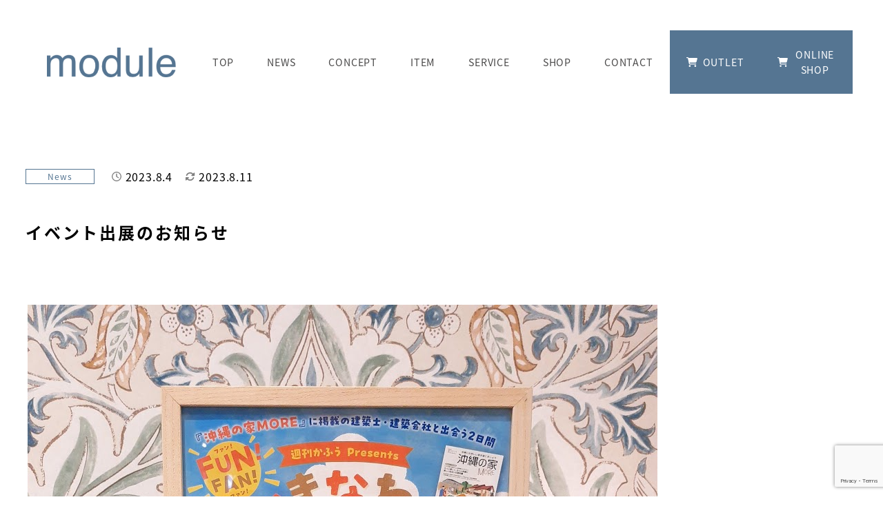

--- FILE ---
content_type: text/html; charset=UTF-8
request_url: https://module-okinawa.com/archives/644
body_size: 115479
content:
<!DOCTYPE html>
<html lang="ja" data-sticky-footer="true" data-scrolled="false">

<head>
			<meta charset="UTF-8">
		<meta name="viewport" content="width=device-width, initial-scale=1, minimum-scale=1, viewport-fit=cover">
		<title>イベント出展のお知らせ &#8211; module</title>
<meta name='robots' content='max-image-preview:large' />
		<meta property="og:title" content="イベント出展のお知らせ">
		<meta property="og:type" content="article">
		<meta property="og:url" content="https://module-okinawa.com/archives/644">
		<meta property="og:image" content="https://module-okinawa.com/wp_cms/wp-content/uploads/2023/08/20230804_104908.jpg">
		<meta property="og:site_name" content="module">
		<meta property="og:description" content="台風が過ぎたら🌀楽しいイベントが待ってます！ --------------------------------&hellip;">
		<meta property="og:locale" content="ja_JP">
				<link rel='dns-prefetch' href='//www.googletagmanager.com' />
<link rel="alternate" type="application/rss+xml" title="module &raquo; フィード" href="https://module-okinawa.com/feed" />
		<link rel="profile" href="http://gmpg.org/xfn/11">
												<link rel="alternate" title="oEmbed (JSON)" type="application/json+oembed" href="https://module-okinawa.com/wp-json/oembed/1.0/embed?url=https%3A%2F%2Fmodule-okinawa.com%2Farchives%2F644" />
<link rel="alternate" title="oEmbed (XML)" type="text/xml+oembed" href="https://module-okinawa.com/wp-json/oembed/1.0/embed?url=https%3A%2F%2Fmodule-okinawa.com%2Farchives%2F644&#038;format=xml" />
<style id='wp-img-auto-sizes-contain-inline-css' type='text/css'>
img:is([sizes=auto i],[sizes^="auto," i]){contain-intrinsic-size:3000px 1500px}
/*# sourceURL=wp-img-auto-sizes-contain-inline-css */
</style>
<link rel='stylesheet' id='sbi_styles-css' href='https://module-okinawa.com/wp_cms/wp-content/plugins/instagram-feed/css/sbi-styles.min.css?ver=6.6.1' type='text/css' media='all' />
<link rel='stylesheet' id='slick-carousel-css' href='https://module-okinawa.com/wp_cms/wp-content/themes/snow-monkey/vendor/inc2734/wp-awesome-widgets/src/assets/packages/slick-carousel/slick/slick.css?ver=1687787408' type='text/css' media='all' />
<link rel='stylesheet' id='slick-carousel-theme-css' href='https://module-okinawa.com/wp_cms/wp-content/themes/snow-monkey/vendor/inc2734/wp-awesome-widgets/src/assets/packages/slick-carousel/slick/slick-theme.css?ver=1687787408' type='text/css' media='all' />
<link rel='stylesheet' id='wp-awesome-widgets-css' href='https://module-okinawa.com/wp_cms/wp-content/themes/snow-monkey/vendor/inc2734/wp-awesome-widgets/src/assets/css/app.css?ver=1687787406' type='text/css' media='all' />
<link rel='stylesheet' id='wp-oembed-blog-card-css' href='https://module-okinawa.com/wp_cms/wp-content/themes/snow-monkey/vendor/inc2734/wp-oembed-blog-card/src/assets/css/app.css?ver=1687787448' type='text/css' media='all' />
<link rel='stylesheet' id='wp-like-me-box-css' href='https://module-okinawa.com/wp_cms/wp-content/themes/snow-monkey/vendor/inc2734/wp-like-me-box/src/assets/css/wp-like-me-box.css?ver=1687787447' type='text/css' media='all' />
<link rel='stylesheet' id='wp-share-buttons-css' href='https://module-okinawa.com/wp_cms/wp-content/themes/snow-monkey/vendor/inc2734/wp-share-buttons/src/assets/css/wp-share-buttons.css?ver=1687787458' type='text/css' media='all' />
<link rel='stylesheet' id='wp-pure-css-gallery-css' href='https://module-okinawa.com/wp_cms/wp-content/themes/snow-monkey/vendor/inc2734/wp-pure-css-gallery/src/assets/css/wp-pure-css-gallery.css?ver=1687787454' type='text/css' media='all' />
<style id='wp-block-library-inline-css' type='text/css'>
:root{--wp-block-synced-color:#7a00df;--wp-block-synced-color--rgb:122,0,223;--wp-bound-block-color:var(--wp-block-synced-color);--wp-editor-canvas-background:#ddd;--wp-admin-theme-color:#007cba;--wp-admin-theme-color--rgb:0,124,186;--wp-admin-theme-color-darker-10:#006ba1;--wp-admin-theme-color-darker-10--rgb:0,107,160.5;--wp-admin-theme-color-darker-20:#005a87;--wp-admin-theme-color-darker-20--rgb:0,90,135;--wp-admin-border-width-focus:2px}@media (min-resolution:192dpi){:root{--wp-admin-border-width-focus:1.5px}}.wp-element-button{cursor:pointer}:root .has-very-light-gray-background-color{background-color:#eee}:root .has-very-dark-gray-background-color{background-color:#313131}:root .has-very-light-gray-color{color:#eee}:root .has-very-dark-gray-color{color:#313131}:root .has-vivid-green-cyan-to-vivid-cyan-blue-gradient-background{background:linear-gradient(135deg,#00d084,#0693e3)}:root .has-purple-crush-gradient-background{background:linear-gradient(135deg,#34e2e4,#4721fb 50%,#ab1dfe)}:root .has-hazy-dawn-gradient-background{background:linear-gradient(135deg,#faaca8,#dad0ec)}:root .has-subdued-olive-gradient-background{background:linear-gradient(135deg,#fafae1,#67a671)}:root .has-atomic-cream-gradient-background{background:linear-gradient(135deg,#fdd79a,#004a59)}:root .has-nightshade-gradient-background{background:linear-gradient(135deg,#330968,#31cdcf)}:root .has-midnight-gradient-background{background:linear-gradient(135deg,#020381,#2874fc)}:root{--wp--preset--font-size--normal:16px;--wp--preset--font-size--huge:42px}.has-regular-font-size{font-size:1em}.has-larger-font-size{font-size:2.625em}.has-normal-font-size{font-size:var(--wp--preset--font-size--normal)}.has-huge-font-size{font-size:var(--wp--preset--font-size--huge)}.has-text-align-center{text-align:center}.has-text-align-left{text-align:left}.has-text-align-right{text-align:right}.has-fit-text{white-space:nowrap!important}#end-resizable-editor-section{display:none}.aligncenter{clear:both}.items-justified-left{justify-content:flex-start}.items-justified-center{justify-content:center}.items-justified-right{justify-content:flex-end}.items-justified-space-between{justify-content:space-between}.screen-reader-text{border:0;clip-path:inset(50%);height:1px;margin:-1px;overflow:hidden;padding:0;position:absolute;width:1px;word-wrap:normal!important}.screen-reader-text:focus{background-color:#ddd;clip-path:none;color:#444;display:block;font-size:1em;height:auto;left:5px;line-height:normal;padding:15px 23px 14px;text-decoration:none;top:5px;width:auto;z-index:100000}html :where(.has-border-color){border-style:solid}html :where([style*=border-top-color]){border-top-style:solid}html :where([style*=border-right-color]){border-right-style:solid}html :where([style*=border-bottom-color]){border-bottom-style:solid}html :where([style*=border-left-color]){border-left-style:solid}html :where([style*=border-width]){border-style:solid}html :where([style*=border-top-width]){border-top-style:solid}html :where([style*=border-right-width]){border-right-style:solid}html :where([style*=border-bottom-width]){border-bottom-style:solid}html :where([style*=border-left-width]){border-left-style:solid}html :where(img[class*=wp-image-]){height:auto;max-width:100%}:where(figure){margin:0 0 1em}html :where(.is-position-sticky){--wp-admin--admin-bar--position-offset:var(--wp-admin--admin-bar--height,0px)}@media screen and (max-width:600px){html :where(.is-position-sticky){--wp-admin--admin-bar--position-offset:0px}}

/*# sourceURL=wp-block-library-inline-css */
</style><style id='wp-block-gallery-inline-css' type='text/css'>
.blocks-gallery-grid:not(.has-nested-images),.wp-block-gallery:not(.has-nested-images){display:flex;flex-wrap:wrap;list-style-type:none;margin:0;padding:0}.blocks-gallery-grid:not(.has-nested-images) .blocks-gallery-image,.blocks-gallery-grid:not(.has-nested-images) .blocks-gallery-item,.wp-block-gallery:not(.has-nested-images) .blocks-gallery-image,.wp-block-gallery:not(.has-nested-images) .blocks-gallery-item{display:flex;flex-direction:column;flex-grow:1;justify-content:center;margin:0 1em 1em 0;position:relative;width:calc(50% - 1em)}.blocks-gallery-grid:not(.has-nested-images) .blocks-gallery-image:nth-of-type(2n),.blocks-gallery-grid:not(.has-nested-images) .blocks-gallery-item:nth-of-type(2n),.wp-block-gallery:not(.has-nested-images) .blocks-gallery-image:nth-of-type(2n),.wp-block-gallery:not(.has-nested-images) .blocks-gallery-item:nth-of-type(2n){margin-right:0}.blocks-gallery-grid:not(.has-nested-images) .blocks-gallery-image figure,.blocks-gallery-grid:not(.has-nested-images) .blocks-gallery-item figure,.wp-block-gallery:not(.has-nested-images) .blocks-gallery-image figure,.wp-block-gallery:not(.has-nested-images) .blocks-gallery-item figure{align-items:flex-end;display:flex;height:100%;justify-content:flex-start;margin:0}.blocks-gallery-grid:not(.has-nested-images) .blocks-gallery-image img,.blocks-gallery-grid:not(.has-nested-images) .blocks-gallery-item img,.wp-block-gallery:not(.has-nested-images) .blocks-gallery-image img,.wp-block-gallery:not(.has-nested-images) .blocks-gallery-item img{display:block;height:auto;max-width:100%;width:auto}.blocks-gallery-grid:not(.has-nested-images) .blocks-gallery-image figcaption,.blocks-gallery-grid:not(.has-nested-images) .blocks-gallery-item figcaption,.wp-block-gallery:not(.has-nested-images) .blocks-gallery-image figcaption,.wp-block-gallery:not(.has-nested-images) .blocks-gallery-item figcaption{background:linear-gradient(0deg,#000000b3,#0000004d 70%,#0000);bottom:0;box-sizing:border-box;color:#fff;font-size:.8em;margin:0;max-height:100%;overflow:auto;padding:3em .77em .7em;position:absolute;text-align:center;width:100%;z-index:2}.blocks-gallery-grid:not(.has-nested-images) .blocks-gallery-image figcaption img,.blocks-gallery-grid:not(.has-nested-images) .blocks-gallery-item figcaption img,.wp-block-gallery:not(.has-nested-images) .blocks-gallery-image figcaption img,.wp-block-gallery:not(.has-nested-images) .blocks-gallery-item figcaption img{display:inline}.blocks-gallery-grid:not(.has-nested-images) figcaption,.wp-block-gallery:not(.has-nested-images) figcaption{flex-grow:1}.blocks-gallery-grid:not(.has-nested-images).is-cropped .blocks-gallery-image a,.blocks-gallery-grid:not(.has-nested-images).is-cropped .blocks-gallery-image img,.blocks-gallery-grid:not(.has-nested-images).is-cropped .blocks-gallery-item a,.blocks-gallery-grid:not(.has-nested-images).is-cropped .blocks-gallery-item img,.wp-block-gallery:not(.has-nested-images).is-cropped .blocks-gallery-image a,.wp-block-gallery:not(.has-nested-images).is-cropped .blocks-gallery-image img,.wp-block-gallery:not(.has-nested-images).is-cropped .blocks-gallery-item a,.wp-block-gallery:not(.has-nested-images).is-cropped .blocks-gallery-item img{flex:1;height:100%;object-fit:cover;width:100%}.blocks-gallery-grid:not(.has-nested-images).columns-1 .blocks-gallery-image,.blocks-gallery-grid:not(.has-nested-images).columns-1 .blocks-gallery-item,.wp-block-gallery:not(.has-nested-images).columns-1 .blocks-gallery-image,.wp-block-gallery:not(.has-nested-images).columns-1 .blocks-gallery-item{margin-right:0;width:100%}@media (min-width:600px){.blocks-gallery-grid:not(.has-nested-images).columns-3 .blocks-gallery-image,.blocks-gallery-grid:not(.has-nested-images).columns-3 .blocks-gallery-item,.wp-block-gallery:not(.has-nested-images).columns-3 .blocks-gallery-image,.wp-block-gallery:not(.has-nested-images).columns-3 .blocks-gallery-item{margin-right:1em;width:calc(33.33333% - .66667em)}.blocks-gallery-grid:not(.has-nested-images).columns-4 .blocks-gallery-image,.blocks-gallery-grid:not(.has-nested-images).columns-4 .blocks-gallery-item,.wp-block-gallery:not(.has-nested-images).columns-4 .blocks-gallery-image,.wp-block-gallery:not(.has-nested-images).columns-4 .blocks-gallery-item{margin-right:1em;width:calc(25% - .75em)}.blocks-gallery-grid:not(.has-nested-images).columns-5 .blocks-gallery-image,.blocks-gallery-grid:not(.has-nested-images).columns-5 .blocks-gallery-item,.wp-block-gallery:not(.has-nested-images).columns-5 .blocks-gallery-image,.wp-block-gallery:not(.has-nested-images).columns-5 .blocks-gallery-item{margin-right:1em;width:calc(20% - .8em)}.blocks-gallery-grid:not(.has-nested-images).columns-6 .blocks-gallery-image,.blocks-gallery-grid:not(.has-nested-images).columns-6 .blocks-gallery-item,.wp-block-gallery:not(.has-nested-images).columns-6 .blocks-gallery-image,.wp-block-gallery:not(.has-nested-images).columns-6 .blocks-gallery-item{margin-right:1em;width:calc(16.66667% - .83333em)}.blocks-gallery-grid:not(.has-nested-images).columns-7 .blocks-gallery-image,.blocks-gallery-grid:not(.has-nested-images).columns-7 .blocks-gallery-item,.wp-block-gallery:not(.has-nested-images).columns-7 .blocks-gallery-image,.wp-block-gallery:not(.has-nested-images).columns-7 .blocks-gallery-item{margin-right:1em;width:calc(14.28571% - .85714em)}.blocks-gallery-grid:not(.has-nested-images).columns-8 .blocks-gallery-image,.blocks-gallery-grid:not(.has-nested-images).columns-8 .blocks-gallery-item,.wp-block-gallery:not(.has-nested-images).columns-8 .blocks-gallery-image,.wp-block-gallery:not(.has-nested-images).columns-8 .blocks-gallery-item{margin-right:1em;width:calc(12.5% - .875em)}.blocks-gallery-grid:not(.has-nested-images).columns-1 .blocks-gallery-image:nth-of-type(1n),.blocks-gallery-grid:not(.has-nested-images).columns-1 .blocks-gallery-item:nth-of-type(1n),.blocks-gallery-grid:not(.has-nested-images).columns-2 .blocks-gallery-image:nth-of-type(2n),.blocks-gallery-grid:not(.has-nested-images).columns-2 .blocks-gallery-item:nth-of-type(2n),.blocks-gallery-grid:not(.has-nested-images).columns-3 .blocks-gallery-image:nth-of-type(3n),.blocks-gallery-grid:not(.has-nested-images).columns-3 .blocks-gallery-item:nth-of-type(3n),.blocks-gallery-grid:not(.has-nested-images).columns-4 .blocks-gallery-image:nth-of-type(4n),.blocks-gallery-grid:not(.has-nested-images).columns-4 .blocks-gallery-item:nth-of-type(4n),.blocks-gallery-grid:not(.has-nested-images).columns-5 .blocks-gallery-image:nth-of-type(5n),.blocks-gallery-grid:not(.has-nested-images).columns-5 .blocks-gallery-item:nth-of-type(5n),.blocks-gallery-grid:not(.has-nested-images).columns-6 .blocks-gallery-image:nth-of-type(6n),.blocks-gallery-grid:not(.has-nested-images).columns-6 .blocks-gallery-item:nth-of-type(6n),.blocks-gallery-grid:not(.has-nested-images).columns-7 .blocks-gallery-image:nth-of-type(7n),.blocks-gallery-grid:not(.has-nested-images).columns-7 .blocks-gallery-item:nth-of-type(7n),.blocks-gallery-grid:not(.has-nested-images).columns-8 .blocks-gallery-image:nth-of-type(8n),.blocks-gallery-grid:not(.has-nested-images).columns-8 .blocks-gallery-item:nth-of-type(8n),.wp-block-gallery:not(.has-nested-images).columns-1 .blocks-gallery-image:nth-of-type(1n),.wp-block-gallery:not(.has-nested-images).columns-1 .blocks-gallery-item:nth-of-type(1n),.wp-block-gallery:not(.has-nested-images).columns-2 .blocks-gallery-image:nth-of-type(2n),.wp-block-gallery:not(.has-nested-images).columns-2 .blocks-gallery-item:nth-of-type(2n),.wp-block-gallery:not(.has-nested-images).columns-3 .blocks-gallery-image:nth-of-type(3n),.wp-block-gallery:not(.has-nested-images).columns-3 .blocks-gallery-item:nth-of-type(3n),.wp-block-gallery:not(.has-nested-images).columns-4 .blocks-gallery-image:nth-of-type(4n),.wp-block-gallery:not(.has-nested-images).columns-4 .blocks-gallery-item:nth-of-type(4n),.wp-block-gallery:not(.has-nested-images).columns-5 .blocks-gallery-image:nth-of-type(5n),.wp-block-gallery:not(.has-nested-images).columns-5 .blocks-gallery-item:nth-of-type(5n),.wp-block-gallery:not(.has-nested-images).columns-6 .blocks-gallery-image:nth-of-type(6n),.wp-block-gallery:not(.has-nested-images).columns-6 .blocks-gallery-item:nth-of-type(6n),.wp-block-gallery:not(.has-nested-images).columns-7 .blocks-gallery-image:nth-of-type(7n),.wp-block-gallery:not(.has-nested-images).columns-7 .blocks-gallery-item:nth-of-type(7n),.wp-block-gallery:not(.has-nested-images).columns-8 .blocks-gallery-image:nth-of-type(8n),.wp-block-gallery:not(.has-nested-images).columns-8 .blocks-gallery-item:nth-of-type(8n){margin-right:0}}.blocks-gallery-grid:not(.has-nested-images) .blocks-gallery-image:last-child,.blocks-gallery-grid:not(.has-nested-images) .blocks-gallery-item:last-child,.wp-block-gallery:not(.has-nested-images) .blocks-gallery-image:last-child,.wp-block-gallery:not(.has-nested-images) .blocks-gallery-item:last-child{margin-right:0}.blocks-gallery-grid:not(.has-nested-images).alignleft,.blocks-gallery-grid:not(.has-nested-images).alignright,.wp-block-gallery:not(.has-nested-images).alignleft,.wp-block-gallery:not(.has-nested-images).alignright{max-width:420px;width:100%}.blocks-gallery-grid:not(.has-nested-images).aligncenter .blocks-gallery-item figure,.wp-block-gallery:not(.has-nested-images).aligncenter .blocks-gallery-item figure{justify-content:center}.wp-block-gallery:not(.is-cropped) .blocks-gallery-item{align-self:flex-start}figure.wp-block-gallery.has-nested-images{align-items:normal}.wp-block-gallery.has-nested-images figure.wp-block-image:not(#individual-image){margin:0;width:calc(50% - var(--wp--style--unstable-gallery-gap, 16px)/2)}.wp-block-gallery.has-nested-images figure.wp-block-image{box-sizing:border-box;display:flex;flex-direction:column;flex-grow:1;justify-content:center;max-width:100%;position:relative}.wp-block-gallery.has-nested-images figure.wp-block-image>a,.wp-block-gallery.has-nested-images figure.wp-block-image>div{flex-direction:column;flex-grow:1;margin:0}.wp-block-gallery.has-nested-images figure.wp-block-image img{display:block;height:auto;max-width:100%!important;width:auto}.wp-block-gallery.has-nested-images figure.wp-block-image figcaption,.wp-block-gallery.has-nested-images figure.wp-block-image:has(figcaption):before{bottom:0;left:0;max-height:100%;position:absolute;right:0}.wp-block-gallery.has-nested-images figure.wp-block-image:has(figcaption):before{backdrop-filter:blur(3px);content:"";height:100%;-webkit-mask-image:linear-gradient(0deg,#000 20%,#0000);mask-image:linear-gradient(0deg,#000 20%,#0000);max-height:40%;pointer-events:none}.wp-block-gallery.has-nested-images figure.wp-block-image figcaption{box-sizing:border-box;color:#fff;font-size:13px;margin:0;overflow:auto;padding:1em;text-align:center;text-shadow:0 0 1.5px #000}.wp-block-gallery.has-nested-images figure.wp-block-image figcaption::-webkit-scrollbar{height:12px;width:12px}.wp-block-gallery.has-nested-images figure.wp-block-image figcaption::-webkit-scrollbar-track{background-color:initial}.wp-block-gallery.has-nested-images figure.wp-block-image figcaption::-webkit-scrollbar-thumb{background-clip:padding-box;background-color:initial;border:3px solid #0000;border-radius:8px}.wp-block-gallery.has-nested-images figure.wp-block-image figcaption:focus-within::-webkit-scrollbar-thumb,.wp-block-gallery.has-nested-images figure.wp-block-image figcaption:focus::-webkit-scrollbar-thumb,.wp-block-gallery.has-nested-images figure.wp-block-image figcaption:hover::-webkit-scrollbar-thumb{background-color:#fffc}.wp-block-gallery.has-nested-images figure.wp-block-image figcaption{scrollbar-color:#0000 #0000;scrollbar-gutter:stable both-edges;scrollbar-width:thin}.wp-block-gallery.has-nested-images figure.wp-block-image figcaption:focus,.wp-block-gallery.has-nested-images figure.wp-block-image figcaption:focus-within,.wp-block-gallery.has-nested-images figure.wp-block-image figcaption:hover{scrollbar-color:#fffc #0000}.wp-block-gallery.has-nested-images figure.wp-block-image figcaption{will-change:transform}@media (hover:none){.wp-block-gallery.has-nested-images figure.wp-block-image figcaption{scrollbar-color:#fffc #0000}}.wp-block-gallery.has-nested-images figure.wp-block-image figcaption{background:linear-gradient(0deg,#0006,#0000)}.wp-block-gallery.has-nested-images figure.wp-block-image figcaption img{display:inline}.wp-block-gallery.has-nested-images figure.wp-block-image figcaption a{color:inherit}.wp-block-gallery.has-nested-images figure.wp-block-image.has-custom-border img{box-sizing:border-box}.wp-block-gallery.has-nested-images figure.wp-block-image.has-custom-border>a,.wp-block-gallery.has-nested-images figure.wp-block-image.has-custom-border>div,.wp-block-gallery.has-nested-images figure.wp-block-image.is-style-rounded>a,.wp-block-gallery.has-nested-images figure.wp-block-image.is-style-rounded>div{flex:1 1 auto}.wp-block-gallery.has-nested-images figure.wp-block-image.has-custom-border figcaption,.wp-block-gallery.has-nested-images figure.wp-block-image.is-style-rounded figcaption{background:none;color:inherit;flex:initial;margin:0;padding:10px 10px 9px;position:relative;text-shadow:none}.wp-block-gallery.has-nested-images figure.wp-block-image.has-custom-border:before,.wp-block-gallery.has-nested-images figure.wp-block-image.is-style-rounded:before{content:none}.wp-block-gallery.has-nested-images figcaption{flex-basis:100%;flex-grow:1;text-align:center}.wp-block-gallery.has-nested-images:not(.is-cropped) figure.wp-block-image:not(#individual-image){margin-bottom:auto;margin-top:0}.wp-block-gallery.has-nested-images.is-cropped figure.wp-block-image:not(#individual-image){align-self:inherit}.wp-block-gallery.has-nested-images.is-cropped figure.wp-block-image:not(#individual-image)>a,.wp-block-gallery.has-nested-images.is-cropped figure.wp-block-image:not(#individual-image)>div:not(.components-drop-zone){display:flex}.wp-block-gallery.has-nested-images.is-cropped figure.wp-block-image:not(#individual-image) a,.wp-block-gallery.has-nested-images.is-cropped figure.wp-block-image:not(#individual-image) img{flex:1 0 0%;height:100%;object-fit:cover;width:100%}.wp-block-gallery.has-nested-images.columns-1 figure.wp-block-image:not(#individual-image){width:100%}@media (min-width:600px){.wp-block-gallery.has-nested-images.columns-3 figure.wp-block-image:not(#individual-image){width:calc(33.33333% - var(--wp--style--unstable-gallery-gap, 16px)*.66667)}.wp-block-gallery.has-nested-images.columns-4 figure.wp-block-image:not(#individual-image){width:calc(25% - var(--wp--style--unstable-gallery-gap, 16px)*.75)}.wp-block-gallery.has-nested-images.columns-5 figure.wp-block-image:not(#individual-image){width:calc(20% - var(--wp--style--unstable-gallery-gap, 16px)*.8)}.wp-block-gallery.has-nested-images.columns-6 figure.wp-block-image:not(#individual-image){width:calc(16.66667% - var(--wp--style--unstable-gallery-gap, 16px)*.83333)}.wp-block-gallery.has-nested-images.columns-7 figure.wp-block-image:not(#individual-image){width:calc(14.28571% - var(--wp--style--unstable-gallery-gap, 16px)*.85714)}.wp-block-gallery.has-nested-images.columns-8 figure.wp-block-image:not(#individual-image){width:calc(12.5% - var(--wp--style--unstable-gallery-gap, 16px)*.875)}.wp-block-gallery.has-nested-images.columns-default figure.wp-block-image:not(#individual-image){width:calc(33.33% - var(--wp--style--unstable-gallery-gap, 16px)*.66667)}.wp-block-gallery.has-nested-images.columns-default figure.wp-block-image:not(#individual-image):first-child:nth-last-child(2),.wp-block-gallery.has-nested-images.columns-default figure.wp-block-image:not(#individual-image):first-child:nth-last-child(2)~figure.wp-block-image:not(#individual-image){width:calc(50% - var(--wp--style--unstable-gallery-gap, 16px)*.5)}.wp-block-gallery.has-nested-images.columns-default figure.wp-block-image:not(#individual-image):first-child:last-child{width:100%}}.wp-block-gallery.has-nested-images.alignleft,.wp-block-gallery.has-nested-images.alignright{max-width:420px;width:100%}.wp-block-gallery.has-nested-images.aligncenter{justify-content:center}
/*# sourceURL=https://module-okinawa.com/wp_cms/wp-includes/blocks/gallery/style.min.css */
</style>
<style id='wp-block-image-inline-css' type='text/css'>
.wp-block-image>a,.wp-block-image>figure>a{display:inline-block}.wp-block-image img{box-sizing:border-box;height:auto;max-width:100%;vertical-align:bottom}@media not (prefers-reduced-motion){.wp-block-image img.hide{visibility:hidden}.wp-block-image img.show{animation:show-content-image .4s}}.wp-block-image[style*=border-radius] img,.wp-block-image[style*=border-radius]>a{border-radius:inherit}.wp-block-image.has-custom-border img{box-sizing:border-box}.wp-block-image.aligncenter{text-align:center}.wp-block-image.alignfull>a,.wp-block-image.alignwide>a{width:100%}.wp-block-image.alignfull img,.wp-block-image.alignwide img{height:auto;width:100%}.wp-block-image .aligncenter,.wp-block-image .alignleft,.wp-block-image .alignright,.wp-block-image.aligncenter,.wp-block-image.alignleft,.wp-block-image.alignright{display:table}.wp-block-image .aligncenter>figcaption,.wp-block-image .alignleft>figcaption,.wp-block-image .alignright>figcaption,.wp-block-image.aligncenter>figcaption,.wp-block-image.alignleft>figcaption,.wp-block-image.alignright>figcaption{caption-side:bottom;display:table-caption}.wp-block-image .alignleft{float:left;margin:.5em 1em .5em 0}.wp-block-image .alignright{float:right;margin:.5em 0 .5em 1em}.wp-block-image .aligncenter{margin-left:auto;margin-right:auto}.wp-block-image :where(figcaption){margin-bottom:1em;margin-top:.5em}.wp-block-image.is-style-circle-mask img{border-radius:9999px}@supports ((-webkit-mask-image:none) or (mask-image:none)) or (-webkit-mask-image:none){.wp-block-image.is-style-circle-mask img{border-radius:0;-webkit-mask-image:url('data:image/svg+xml;utf8,<svg viewBox="0 0 100 100" xmlns="http://www.w3.org/2000/svg"><circle cx="50" cy="50" r="50"/></svg>');mask-image:url('data:image/svg+xml;utf8,<svg viewBox="0 0 100 100" xmlns="http://www.w3.org/2000/svg"><circle cx="50" cy="50" r="50"/></svg>');mask-mode:alpha;-webkit-mask-position:center;mask-position:center;-webkit-mask-repeat:no-repeat;mask-repeat:no-repeat;-webkit-mask-size:contain;mask-size:contain}}:root :where(.wp-block-image.is-style-rounded img,.wp-block-image .is-style-rounded img){border-radius:9999px}.wp-block-image figure{margin:0}.wp-lightbox-container{display:flex;flex-direction:column;position:relative}.wp-lightbox-container img{cursor:zoom-in}.wp-lightbox-container img:hover+button{opacity:1}.wp-lightbox-container button{align-items:center;backdrop-filter:blur(16px) saturate(180%);background-color:#5a5a5a40;border:none;border-radius:4px;cursor:zoom-in;display:flex;height:20px;justify-content:center;opacity:0;padding:0;position:absolute;right:16px;text-align:center;top:16px;width:20px;z-index:100}@media not (prefers-reduced-motion){.wp-lightbox-container button{transition:opacity .2s ease}}.wp-lightbox-container button:focus-visible{outline:3px auto #5a5a5a40;outline:3px auto -webkit-focus-ring-color;outline-offset:3px}.wp-lightbox-container button:hover{cursor:pointer;opacity:1}.wp-lightbox-container button:focus{opacity:1}.wp-lightbox-container button:focus,.wp-lightbox-container button:hover,.wp-lightbox-container button:not(:hover):not(:active):not(.has-background){background-color:#5a5a5a40;border:none}.wp-lightbox-overlay{box-sizing:border-box;cursor:zoom-out;height:100vh;left:0;overflow:hidden;position:fixed;top:0;visibility:hidden;width:100%;z-index:100000}.wp-lightbox-overlay .close-button{align-items:center;cursor:pointer;display:flex;justify-content:center;min-height:40px;min-width:40px;padding:0;position:absolute;right:calc(env(safe-area-inset-right) + 16px);top:calc(env(safe-area-inset-top) + 16px);z-index:5000000}.wp-lightbox-overlay .close-button:focus,.wp-lightbox-overlay .close-button:hover,.wp-lightbox-overlay .close-button:not(:hover):not(:active):not(.has-background){background:none;border:none}.wp-lightbox-overlay .lightbox-image-container{height:var(--wp--lightbox-container-height);left:50%;overflow:hidden;position:absolute;top:50%;transform:translate(-50%,-50%);transform-origin:top left;width:var(--wp--lightbox-container-width);z-index:9999999999}.wp-lightbox-overlay .wp-block-image{align-items:center;box-sizing:border-box;display:flex;height:100%;justify-content:center;margin:0;position:relative;transform-origin:0 0;width:100%;z-index:3000000}.wp-lightbox-overlay .wp-block-image img{height:var(--wp--lightbox-image-height);min-height:var(--wp--lightbox-image-height);min-width:var(--wp--lightbox-image-width);width:var(--wp--lightbox-image-width)}.wp-lightbox-overlay .wp-block-image figcaption{display:none}.wp-lightbox-overlay button{background:none;border:none}.wp-lightbox-overlay .scrim{background-color:#fff;height:100%;opacity:.9;position:absolute;width:100%;z-index:2000000}.wp-lightbox-overlay.active{visibility:visible}@media not (prefers-reduced-motion){.wp-lightbox-overlay.active{animation:turn-on-visibility .25s both}.wp-lightbox-overlay.active img{animation:turn-on-visibility .35s both}.wp-lightbox-overlay.show-closing-animation:not(.active){animation:turn-off-visibility .35s both}.wp-lightbox-overlay.show-closing-animation:not(.active) img{animation:turn-off-visibility .25s both}.wp-lightbox-overlay.zoom.active{animation:none;opacity:1;visibility:visible}.wp-lightbox-overlay.zoom.active .lightbox-image-container{animation:lightbox-zoom-in .4s}.wp-lightbox-overlay.zoom.active .lightbox-image-container img{animation:none}.wp-lightbox-overlay.zoom.active .scrim{animation:turn-on-visibility .4s forwards}.wp-lightbox-overlay.zoom.show-closing-animation:not(.active){animation:none}.wp-lightbox-overlay.zoom.show-closing-animation:not(.active) .lightbox-image-container{animation:lightbox-zoom-out .4s}.wp-lightbox-overlay.zoom.show-closing-animation:not(.active) .lightbox-image-container img{animation:none}.wp-lightbox-overlay.zoom.show-closing-animation:not(.active) .scrim{animation:turn-off-visibility .4s forwards}}@keyframes show-content-image{0%{visibility:hidden}99%{visibility:hidden}to{visibility:visible}}@keyframes turn-on-visibility{0%{opacity:0}to{opacity:1}}@keyframes turn-off-visibility{0%{opacity:1;visibility:visible}99%{opacity:0;visibility:visible}to{opacity:0;visibility:hidden}}@keyframes lightbox-zoom-in{0%{transform:translate(calc((-100vw + var(--wp--lightbox-scrollbar-width))/2 + var(--wp--lightbox-initial-left-position)),calc(-50vh + var(--wp--lightbox-initial-top-position))) scale(var(--wp--lightbox-scale))}to{transform:translate(-50%,-50%) scale(1)}}@keyframes lightbox-zoom-out{0%{transform:translate(-50%,-50%) scale(1);visibility:visible}99%{visibility:visible}to{transform:translate(calc((-100vw + var(--wp--lightbox-scrollbar-width))/2 + var(--wp--lightbox-initial-left-position)),calc(-50vh + var(--wp--lightbox-initial-top-position))) scale(var(--wp--lightbox-scale));visibility:hidden}}
/*# sourceURL=https://module-okinawa.com/wp_cms/wp-includes/blocks/image/style.min.css */
</style>
<style id='wp-block-list-inline-css' type='text/css'>
ol,ul{box-sizing:border-box}:root :where(.wp-block-list.has-background){padding:1.25em 2.375em}
/*# sourceURL=https://module-okinawa.com/wp_cms/wp-includes/blocks/list/style.min.css */
</style>
<style id='wp-block-group-inline-css' type='text/css'>
.wp-block-group{box-sizing:border-box}:where(.wp-block-group.wp-block-group-is-layout-constrained){position:relative}
/*# sourceURL=https://module-okinawa.com/wp_cms/wp-includes/blocks/group/style.min.css */
</style>
<style id='wp-block-paragraph-inline-css' type='text/css'>
.is-small-text{font-size:.875em}.is-regular-text{font-size:1em}.is-large-text{font-size:2.25em}.is-larger-text{font-size:3em}.has-drop-cap:not(:focus):first-letter{float:left;font-size:8.4em;font-style:normal;font-weight:100;line-height:.68;margin:.05em .1em 0 0;text-transform:uppercase}body.rtl .has-drop-cap:not(:focus):first-letter{float:none;margin-left:.1em}p.has-drop-cap.has-background{overflow:hidden}:root :where(p.has-background){padding:1.25em 2.375em}:where(p.has-text-color:not(.has-link-color)) a{color:inherit}p.has-text-align-left[style*="writing-mode:vertical-lr"],p.has-text-align-right[style*="writing-mode:vertical-rl"]{rotate:180deg}
/*# sourceURL=https://module-okinawa.com/wp_cms/wp-includes/blocks/paragraph/style.min.css */
</style>
<style id='global-styles-inline-css' type='text/css'>
:root{--wp--preset--aspect-ratio--square: 1;--wp--preset--aspect-ratio--4-3: 4/3;--wp--preset--aspect-ratio--3-4: 3/4;--wp--preset--aspect-ratio--3-2: 3/2;--wp--preset--aspect-ratio--2-3: 2/3;--wp--preset--aspect-ratio--16-9: 16/9;--wp--preset--aspect-ratio--9-16: 9/16;--wp--preset--color--black: #000000;--wp--preset--color--cyan-bluish-gray: #abb8c3;--wp--preset--color--white: #ffffff;--wp--preset--color--pale-pink: #f78da7;--wp--preset--color--vivid-red: #cf2e2e;--wp--preset--color--luminous-vivid-orange: #ff6900;--wp--preset--color--luminous-vivid-amber: #fcb900;--wp--preset--color--light-green-cyan: #7bdcb5;--wp--preset--color--vivid-green-cyan: #00d084;--wp--preset--color--pale-cyan-blue: #8ed1fc;--wp--preset--color--vivid-cyan-blue: #0693e3;--wp--preset--color--vivid-purple: #9b51e0;--wp--preset--color--sm-accent: var(--accent-color);--wp--preset--color--sm-sub-accent: var(--sub-accent-color);--wp--preset--color--sm-text: var(--_color-text);--wp--preset--color--sm-text-alt: var(--_color-white);--wp--preset--color--sm-lightest-gray: var(--_lightest-color-gray);--wp--preset--color--sm-lighter-gray: var(--_lighter-color-gray);--wp--preset--color--sm-light-gray: var(--_light-color-gray);--wp--preset--color--sm-gray: var(--_color-gray);--wp--preset--color--sm-dark-gray: var(--_dark-color-gray);--wp--preset--color--sm-darker-gray: var(--_darker-color-gray);--wp--preset--color--sm-darkest-gray: var(--_darkest-color-gray);--wp--preset--gradient--vivid-cyan-blue-to-vivid-purple: linear-gradient(135deg,rgb(6,147,227) 0%,rgb(155,81,224) 100%);--wp--preset--gradient--light-green-cyan-to-vivid-green-cyan: linear-gradient(135deg,rgb(122,220,180) 0%,rgb(0,208,130) 100%);--wp--preset--gradient--luminous-vivid-amber-to-luminous-vivid-orange: linear-gradient(135deg,rgb(252,185,0) 0%,rgb(255,105,0) 100%);--wp--preset--gradient--luminous-vivid-orange-to-vivid-red: linear-gradient(135deg,rgb(255,105,0) 0%,rgb(207,46,46) 100%);--wp--preset--gradient--very-light-gray-to-cyan-bluish-gray: linear-gradient(135deg,rgb(238,238,238) 0%,rgb(169,184,195) 100%);--wp--preset--gradient--cool-to-warm-spectrum: linear-gradient(135deg,rgb(74,234,220) 0%,rgb(151,120,209) 20%,rgb(207,42,186) 40%,rgb(238,44,130) 60%,rgb(251,105,98) 80%,rgb(254,248,76) 100%);--wp--preset--gradient--blush-light-purple: linear-gradient(135deg,rgb(255,206,236) 0%,rgb(152,150,240) 100%);--wp--preset--gradient--blush-bordeaux: linear-gradient(135deg,rgb(254,205,165) 0%,rgb(254,45,45) 50%,rgb(107,0,62) 100%);--wp--preset--gradient--luminous-dusk: linear-gradient(135deg,rgb(255,203,112) 0%,rgb(199,81,192) 50%,rgb(65,88,208) 100%);--wp--preset--gradient--pale-ocean: linear-gradient(135deg,rgb(255,245,203) 0%,rgb(182,227,212) 50%,rgb(51,167,181) 100%);--wp--preset--gradient--electric-grass: linear-gradient(135deg,rgb(202,248,128) 0%,rgb(113,206,126) 100%);--wp--preset--gradient--midnight: linear-gradient(135deg,rgb(2,3,129) 0%,rgb(40,116,252) 100%);--wp--preset--font-size--small: 13px;--wp--preset--font-size--medium: 20px;--wp--preset--font-size--large: 36px;--wp--preset--font-size--x-large: 42px;--wp--preset--font-size--sm-xs: 0.8rem;--wp--preset--font-size--sm-s: 0.88rem;--wp--preset--font-size--sm-m: 1rem;--wp--preset--font-size--sm-l: 1.14rem;--wp--preset--font-size--sm-xl: 1.33rem;--wp--preset--font-size--sm-2-xl: 1.6rem;--wp--preset--font-size--sm-3-xl: 2rem;--wp--preset--font-size--sm-4-xl: 2.66rem;--wp--preset--font-size--sm-5-xl: 4rem;--wp--preset--font-size--sm-6-xl: 8rem;--wp--preset--spacing--20: var(--_s-2);--wp--preset--spacing--30: var(--_s-1);--wp--preset--spacing--40: var(--_s1);--wp--preset--spacing--50: var(--_s2);--wp--preset--spacing--60: var(--_s3);--wp--preset--spacing--70: var(--_s4);--wp--preset--spacing--80: var(--_s5);--wp--preset--shadow--natural: 6px 6px 9px rgba(0, 0, 0, 0.2);--wp--preset--shadow--deep: 12px 12px 50px rgba(0, 0, 0, 0.4);--wp--preset--shadow--sharp: 6px 6px 0px rgba(0, 0, 0, 0.2);--wp--preset--shadow--outlined: 6px 6px 0px -3px rgb(255, 255, 255), 6px 6px rgb(0, 0, 0);--wp--preset--shadow--crisp: 6px 6px 0px rgb(0, 0, 0);--wp--custom--slim-width: 46rem;--wp--custom--content-max-width: var(--_global--container-max-width);--wp--custom--content-width: var(--wp--custom--content-max-width);--wp--custom--content-wide-width: calc(var(--wp--custom--content-width) + 240px);--wp--custom--has-sidebar-main-basis: var(--wp--custom--slim-width);--wp--custom--has-sidebar-sidebar-basis: 336px;}:root { --wp--style--global--content-size: var(--wp--custom--content-width);--wp--style--global--wide-size: var(--wp--custom--content-wide-width); }:where(body) { margin: 0; }.wp-site-blocks > .alignleft { float: left; margin-right: 2em; }.wp-site-blocks > .alignright { float: right; margin-left: 2em; }.wp-site-blocks > .aligncenter { justify-content: center; margin-left: auto; margin-right: auto; }:where(.wp-site-blocks) > * { margin-block-start: var(--_margin1); margin-block-end: 0; }:where(.wp-site-blocks) > :first-child { margin-block-start: 0; }:where(.wp-site-blocks) > :last-child { margin-block-end: 0; }:root { --wp--style--block-gap: var(--_margin1); }:root :where(.is-layout-flow) > :first-child{margin-block-start: 0;}:root :where(.is-layout-flow) > :last-child{margin-block-end: 0;}:root :where(.is-layout-flow) > *{margin-block-start: var(--_margin1);margin-block-end: 0;}:root :where(.is-layout-constrained) > :first-child{margin-block-start: 0;}:root :where(.is-layout-constrained) > :last-child{margin-block-end: 0;}:root :where(.is-layout-constrained) > *{margin-block-start: var(--_margin1);margin-block-end: 0;}:root :where(.is-layout-flex){gap: var(--_margin1);}:root :where(.is-layout-grid){gap: var(--_margin1);}.is-layout-flow > .alignleft{float: left;margin-inline-start: 0;margin-inline-end: 2em;}.is-layout-flow > .alignright{float: right;margin-inline-start: 2em;margin-inline-end: 0;}.is-layout-flow > .aligncenter{margin-left: auto !important;margin-right: auto !important;}.is-layout-constrained > .alignleft{float: left;margin-inline-start: 0;margin-inline-end: 2em;}.is-layout-constrained > .alignright{float: right;margin-inline-start: 2em;margin-inline-end: 0;}.is-layout-constrained > .aligncenter{margin-left: auto !important;margin-right: auto !important;}.is-layout-constrained > :where(:not(.alignleft):not(.alignright):not(.alignfull)){max-width: var(--wp--style--global--content-size);margin-left: auto !important;margin-right: auto !important;}.is-layout-constrained > .alignwide{max-width: var(--wp--style--global--wide-size);}body .is-layout-flex{display: flex;}.is-layout-flex{flex-wrap: wrap;align-items: center;}.is-layout-flex > :is(*, div){margin: 0;}body .is-layout-grid{display: grid;}.is-layout-grid > :is(*, div){margin: 0;}body{padding-top: 0px;padding-right: 0px;padding-bottom: 0px;padding-left: 0px;}a:where(:not(.wp-element-button)){color: var(--wp--preset--color--sm-accent);text-decoration: underline;}:root :where(.wp-element-button, .wp-block-button__link){background-color: var(--wp--preset--color--sm-accent);border-radius: var(--_global--border-radius);border-width: 0;color: var(--wp--preset--color--sm-text-alt);font-family: inherit;font-size: inherit;font-style: inherit;font-weight: inherit;letter-spacing: inherit;line-height: inherit;padding-top: calc(var(--_padding-1) * .5);padding-right: var(--_padding-1);padding-bottom: calc(var(--_padding-1) * .5);padding-left: var(--_padding-1);text-decoration: none;text-transform: inherit;}.has-black-color{color: var(--wp--preset--color--black) !important;}.has-cyan-bluish-gray-color{color: var(--wp--preset--color--cyan-bluish-gray) !important;}.has-white-color{color: var(--wp--preset--color--white) !important;}.has-pale-pink-color{color: var(--wp--preset--color--pale-pink) !important;}.has-vivid-red-color{color: var(--wp--preset--color--vivid-red) !important;}.has-luminous-vivid-orange-color{color: var(--wp--preset--color--luminous-vivid-orange) !important;}.has-luminous-vivid-amber-color{color: var(--wp--preset--color--luminous-vivid-amber) !important;}.has-light-green-cyan-color{color: var(--wp--preset--color--light-green-cyan) !important;}.has-vivid-green-cyan-color{color: var(--wp--preset--color--vivid-green-cyan) !important;}.has-pale-cyan-blue-color{color: var(--wp--preset--color--pale-cyan-blue) !important;}.has-vivid-cyan-blue-color{color: var(--wp--preset--color--vivid-cyan-blue) !important;}.has-vivid-purple-color{color: var(--wp--preset--color--vivid-purple) !important;}.has-sm-accent-color{color: var(--wp--preset--color--sm-accent) !important;}.has-sm-sub-accent-color{color: var(--wp--preset--color--sm-sub-accent) !important;}.has-sm-text-color{color: var(--wp--preset--color--sm-text) !important;}.has-sm-text-alt-color{color: var(--wp--preset--color--sm-text-alt) !important;}.has-sm-lightest-gray-color{color: var(--wp--preset--color--sm-lightest-gray) !important;}.has-sm-lighter-gray-color{color: var(--wp--preset--color--sm-lighter-gray) !important;}.has-sm-light-gray-color{color: var(--wp--preset--color--sm-light-gray) !important;}.has-sm-gray-color{color: var(--wp--preset--color--sm-gray) !important;}.has-sm-dark-gray-color{color: var(--wp--preset--color--sm-dark-gray) !important;}.has-sm-darker-gray-color{color: var(--wp--preset--color--sm-darker-gray) !important;}.has-sm-darkest-gray-color{color: var(--wp--preset--color--sm-darkest-gray) !important;}.has-black-background-color{background-color: var(--wp--preset--color--black) !important;}.has-cyan-bluish-gray-background-color{background-color: var(--wp--preset--color--cyan-bluish-gray) !important;}.has-white-background-color{background-color: var(--wp--preset--color--white) !important;}.has-pale-pink-background-color{background-color: var(--wp--preset--color--pale-pink) !important;}.has-vivid-red-background-color{background-color: var(--wp--preset--color--vivid-red) !important;}.has-luminous-vivid-orange-background-color{background-color: var(--wp--preset--color--luminous-vivid-orange) !important;}.has-luminous-vivid-amber-background-color{background-color: var(--wp--preset--color--luminous-vivid-amber) !important;}.has-light-green-cyan-background-color{background-color: var(--wp--preset--color--light-green-cyan) !important;}.has-vivid-green-cyan-background-color{background-color: var(--wp--preset--color--vivid-green-cyan) !important;}.has-pale-cyan-blue-background-color{background-color: var(--wp--preset--color--pale-cyan-blue) !important;}.has-vivid-cyan-blue-background-color{background-color: var(--wp--preset--color--vivid-cyan-blue) !important;}.has-vivid-purple-background-color{background-color: var(--wp--preset--color--vivid-purple) !important;}.has-sm-accent-background-color{background-color: var(--wp--preset--color--sm-accent) !important;}.has-sm-sub-accent-background-color{background-color: var(--wp--preset--color--sm-sub-accent) !important;}.has-sm-text-background-color{background-color: var(--wp--preset--color--sm-text) !important;}.has-sm-text-alt-background-color{background-color: var(--wp--preset--color--sm-text-alt) !important;}.has-sm-lightest-gray-background-color{background-color: var(--wp--preset--color--sm-lightest-gray) !important;}.has-sm-lighter-gray-background-color{background-color: var(--wp--preset--color--sm-lighter-gray) !important;}.has-sm-light-gray-background-color{background-color: var(--wp--preset--color--sm-light-gray) !important;}.has-sm-gray-background-color{background-color: var(--wp--preset--color--sm-gray) !important;}.has-sm-dark-gray-background-color{background-color: var(--wp--preset--color--sm-dark-gray) !important;}.has-sm-darker-gray-background-color{background-color: var(--wp--preset--color--sm-darker-gray) !important;}.has-sm-darkest-gray-background-color{background-color: var(--wp--preset--color--sm-darkest-gray) !important;}.has-black-border-color{border-color: var(--wp--preset--color--black) !important;}.has-cyan-bluish-gray-border-color{border-color: var(--wp--preset--color--cyan-bluish-gray) !important;}.has-white-border-color{border-color: var(--wp--preset--color--white) !important;}.has-pale-pink-border-color{border-color: var(--wp--preset--color--pale-pink) !important;}.has-vivid-red-border-color{border-color: var(--wp--preset--color--vivid-red) !important;}.has-luminous-vivid-orange-border-color{border-color: var(--wp--preset--color--luminous-vivid-orange) !important;}.has-luminous-vivid-amber-border-color{border-color: var(--wp--preset--color--luminous-vivid-amber) !important;}.has-light-green-cyan-border-color{border-color: var(--wp--preset--color--light-green-cyan) !important;}.has-vivid-green-cyan-border-color{border-color: var(--wp--preset--color--vivid-green-cyan) !important;}.has-pale-cyan-blue-border-color{border-color: var(--wp--preset--color--pale-cyan-blue) !important;}.has-vivid-cyan-blue-border-color{border-color: var(--wp--preset--color--vivid-cyan-blue) !important;}.has-vivid-purple-border-color{border-color: var(--wp--preset--color--vivid-purple) !important;}.has-sm-accent-border-color{border-color: var(--wp--preset--color--sm-accent) !important;}.has-sm-sub-accent-border-color{border-color: var(--wp--preset--color--sm-sub-accent) !important;}.has-sm-text-border-color{border-color: var(--wp--preset--color--sm-text) !important;}.has-sm-text-alt-border-color{border-color: var(--wp--preset--color--sm-text-alt) !important;}.has-sm-lightest-gray-border-color{border-color: var(--wp--preset--color--sm-lightest-gray) !important;}.has-sm-lighter-gray-border-color{border-color: var(--wp--preset--color--sm-lighter-gray) !important;}.has-sm-light-gray-border-color{border-color: var(--wp--preset--color--sm-light-gray) !important;}.has-sm-gray-border-color{border-color: var(--wp--preset--color--sm-gray) !important;}.has-sm-dark-gray-border-color{border-color: var(--wp--preset--color--sm-dark-gray) !important;}.has-sm-darker-gray-border-color{border-color: var(--wp--preset--color--sm-darker-gray) !important;}.has-sm-darkest-gray-border-color{border-color: var(--wp--preset--color--sm-darkest-gray) !important;}.has-vivid-cyan-blue-to-vivid-purple-gradient-background{background: var(--wp--preset--gradient--vivid-cyan-blue-to-vivid-purple) !important;}.has-light-green-cyan-to-vivid-green-cyan-gradient-background{background: var(--wp--preset--gradient--light-green-cyan-to-vivid-green-cyan) !important;}.has-luminous-vivid-amber-to-luminous-vivid-orange-gradient-background{background: var(--wp--preset--gradient--luminous-vivid-amber-to-luminous-vivid-orange) !important;}.has-luminous-vivid-orange-to-vivid-red-gradient-background{background: var(--wp--preset--gradient--luminous-vivid-orange-to-vivid-red) !important;}.has-very-light-gray-to-cyan-bluish-gray-gradient-background{background: var(--wp--preset--gradient--very-light-gray-to-cyan-bluish-gray) !important;}.has-cool-to-warm-spectrum-gradient-background{background: var(--wp--preset--gradient--cool-to-warm-spectrum) !important;}.has-blush-light-purple-gradient-background{background: var(--wp--preset--gradient--blush-light-purple) !important;}.has-blush-bordeaux-gradient-background{background: var(--wp--preset--gradient--blush-bordeaux) !important;}.has-luminous-dusk-gradient-background{background: var(--wp--preset--gradient--luminous-dusk) !important;}.has-pale-ocean-gradient-background{background: var(--wp--preset--gradient--pale-ocean) !important;}.has-electric-grass-gradient-background{background: var(--wp--preset--gradient--electric-grass) !important;}.has-midnight-gradient-background{background: var(--wp--preset--gradient--midnight) !important;}.has-small-font-size{font-size: var(--wp--preset--font-size--small) !important;}.has-medium-font-size{font-size: var(--wp--preset--font-size--medium) !important;}.has-large-font-size{font-size: var(--wp--preset--font-size--large) !important;}.has-x-large-font-size{font-size: var(--wp--preset--font-size--x-large) !important;}.has-sm-xs-font-size{font-size: var(--wp--preset--font-size--sm-xs) !important;}.has-sm-s-font-size{font-size: var(--wp--preset--font-size--sm-s) !important;}.has-sm-m-font-size{font-size: var(--wp--preset--font-size--sm-m) !important;}.has-sm-l-font-size{font-size: var(--wp--preset--font-size--sm-l) !important;}.has-sm-xl-font-size{font-size: var(--wp--preset--font-size--sm-xl) !important;}.has-sm-2-xl-font-size{font-size: var(--wp--preset--font-size--sm-2-xl) !important;}.has-sm-3-xl-font-size{font-size: var(--wp--preset--font-size--sm-3-xl) !important;}.has-sm-4-xl-font-size{font-size: var(--wp--preset--font-size--sm-4-xl) !important;}.has-sm-5-xl-font-size{font-size: var(--wp--preset--font-size--sm-5-xl) !important;}.has-sm-6-xl-font-size{font-size: var(--wp--preset--font-size--sm-6-xl) !important;}
/*# sourceURL=global-styles-inline-css */
</style>
<style id='core-block-supports-inline-css' type='text/css'>
.wp-block-gallery.wp-block-gallery-1{--wp--style--unstable-gallery-gap:var( --wp--style--gallery-gap-default, var( --gallery-block--gutter-size, var( --wp--style--block-gap, 0.5em ) ) );gap:var( --wp--style--gallery-gap-default, var( --gallery-block--gutter-size, var( --wp--style--block-gap, 0.5em ) ) );}
/*# sourceURL=core-block-supports-inline-css */
</style>

<link rel='stylesheet' id='spider-css' href='https://module-okinawa.com/wp_cms/wp-content/plugins/snow-monkey-blocks/dist/packages/spider/dist/css/spider.css?ver=1687787270' type='text/css' media='all' />
<link rel='stylesheet' id='snow-monkey-blocks-css' href='https://module-okinawa.com/wp_cms/wp-content/plugins/snow-monkey-blocks/dist/css/blocks.css?ver=1687787267' type='text/css' media='all' />
<link rel='stylesheet' id='snow-monkey-forms-css' href='https://module-okinawa.com/wp_cms/wp-content/plugins/snow-monkey-forms/dist/css/app.css?ver=1687787336' type='text/css' media='all' />
<link rel='stylesheet' id='snow-monkey-snow-monkey-forms-app-css' href='https://module-okinawa.com/wp_cms/wp-content/themes/snow-monkey/assets/css/dependency/snow-monkey-forms/app.css?ver=1687787377' type='text/css' media='all' />
<link rel='stylesheet' id='snow-monkey-snow-monkey-forms-theme-css' href='https://module-okinawa.com/wp_cms/wp-content/themes/snow-monkey/assets/css/dependency/snow-monkey-forms/app-theme.css?ver=1687787377' type='text/css' media='all' />
<link rel='stylesheet' id='snow-monkey-snow-monkey-blocks-app-css' href='https://module-okinawa.com/wp_cms/wp-content/themes/snow-monkey/assets/css/dependency/snow-monkey-blocks/app.css?ver=1687787376' type='text/css' media='all' />
<link rel='stylesheet' id='snow-monkey-snow-monkey-blocks-theme-css' href='https://module-okinawa.com/wp_cms/wp-content/themes/snow-monkey/assets/css/dependency/snow-monkey-blocks/app-theme.css?ver=1687787376' type='text/css' media='all' />
<link rel='stylesheet' id='contact-form-7-css' href='https://module-okinawa.com/wp_cms/wp-content/plugins/contact-form-7/includes/css/styles.css?ver=5.7.6' type='text/css' media='all' />
<link rel='stylesheet' id='snow-monkey-app-css' href='https://module-okinawa.com/wp_cms/wp-content/themes/snow-monkey/assets/css/app/app.css?ver=1687787374' type='text/css' media='all' />
<style id='snow-monkey-app-inline-css' type='text/css'>
input[type="email"],input[type="number"],input[type="password"],input[type="search"],input[type="tel"],input[type="text"],input[type="url"],textarea { font-size: 16px }
:root { --_global--container-max-width: 1300px;--_margin-scale: 1;--_space: 1.8rem;--_space-unitless: 1.8;--accent-color: #557592;--wp--preset--color--accent-color: var(--accent-color);--dark-accent-color: #2f4152;--light-accent-color: #8fa8be;--lighter-accent-color: #bbcad7;--lightest-accent-color: #c6d2de;--sub-accent-color: #e6f0fa;--wp--preset--color--sub-accent-color: var(--sub-accent-color);--dark-sub-accent-color: #91bde9;--light-sub-accent-color: #ffffff;--lighter-sub-accent-color: #ffffff;--lightest-sub-accent-color: #ffffff;--header-text-color: #4b4a4a;--overlay-header-text-color: #4b4a4a;--drop-nav-text-color: #4b4a4a;--_half-leading: 0.3;--font-family: "Noto Sans JP",sans-serif;--_global--font-family: var(--font-family);--_global--font-size-px: 16px }
html { letter-spacing: 0.05rem }
.p-infobar__inner { background-color: #557592 }
.p-infobar__content { color: #fff }
/*# sourceURL=snow-monkey-app-inline-css */
</style>
<link rel='stylesheet' id='snow-monkey-theme-css' href='https://module-okinawa.com/wp_cms/wp-content/themes/snow-monkey/assets/css/app/app-theme.css?ver=1687787374' type='text/css' media='all' />
<style id='snow-monkey-theme-inline-css' type='text/css'>
:root { --widget-title-display: flex;--widget-title-flex-direction: row;--widget-title-align-items: center;--widget-title-justify-content: center;--widget-title-pseudo-display: block;--widget-title-pseudo-content: "";--widget-title-pseudo-height: 1px;--widget-title-pseudo-background-color: #111;--widget-title-pseudo-flex: 1 0 0%;--widget-title-pseudo-min-width: 20px;--widget-title-before-margin-right: .5em;--widget-title-after-margin-left: .5em }
/*# sourceURL=snow-monkey-theme-inline-css */
</style>
<style id='snow-monkey-inline-css' type='text/css'>
@font-face { font-family: "Noto Sans JP"; font-style: normal; font-weight: 400; src: url("https://module-okinawa.com/wp_cms/wp-content/themes/snow-monkey/assets/fonts/NotoSansJP-Regular.woff2") format("woff2"); }@font-face { font-family: "Noto Sans JP"; font-style: normal; font-weight: 700; src: url("https://module-okinawa.com/wp_cms/wp-content/themes/snow-monkey/assets/fonts/NotoSansJP-Bold.woff2") format("woff2"); }@font-face { font-family: "Noto Serif JP"; font-style: normal; font-weight: 400; src: url("https://module-okinawa.com/wp_cms/wp-content/themes/snow-monkey/assets/fonts/NotoSerifJP-Regular.woff2") format("woff2"); }@font-face { font-family: "Noto Serif JP"; font-style: normal; font-weight: 700; src: url("https://module-okinawa.com/wp_cms/wp-content/themes/snow-monkey/assets/fonts/NotoSerifJP-Bold.woff2") format("woff2"); }@font-face { font-family: "M PLUS 1p"; font-style: normal; font-weight: 400; src: url("https://module-okinawa.com/wp_cms/wp-content/themes/snow-monkey/assets/fonts/MPLUS1p-Regular.woff2") format("woff2"); }@font-face { font-family: "M PLUS 1p"; font-style: normal; font-weight: 700; src: url("https://module-okinawa.com/wp_cms/wp-content/themes/snow-monkey/assets/fonts/MPLUS1p-Bold.woff2") format("woff2"); }@font-face { font-family: "M PLUS Rounded 1c"; font-style: normal; font-weight: 400; src: url("https://module-okinawa.com/wp_cms/wp-content/themes/snow-monkey/assets/fonts/MPLUSRounded1c-Regular.woff2") format("woff2"); }@font-face { font-family: "M PLUS Rounded 1c"; font-style: normal; font-weight: 700; src: url("https://module-okinawa.com/wp_cms/wp-content/themes/snow-monkey/assets/fonts/MPLUSRounded1c-Bold.woff2") format("woff2"); }@font-face { font-family: "BIZ UDPGothic"; font-style: normal; font-weight: 400; src: url("https://module-okinawa.com/wp_cms/wp-content/themes/snow-monkey/assets/fonts/BIZUDPGothic-Regular.woff2") format("woff2"); }@font-face { font-family: "BIZ UDPGothic"; font-style: normal; font-weight: 700; src: url("https://module-okinawa.com/wp_cms/wp-content/themes/snow-monkey/assets/fonts/BIZUDPGothic-Bold.woff2") format("woff2"); }@font-face { font-family: "BIZ UDPMincho"; font-style: normal; font-weight: 400; src: url("https://module-okinawa.com/wp_cms/wp-content/themes/snow-monkey/assets/fonts/BIZUDPMincho-Regular.woff2") format("woff2"); }@font-face { font-family: "BIZ UDPMincho"; font-style: normal; font-weight: 700; src: url("https://module-okinawa.com/wp_cms/wp-content/themes/snow-monkey/assets/fonts/BIZUDPMincho-Bold.woff2") format("woff2"); }
.c-site-branding__title .custom-logo { width: 136px; }@media (min-width: 64em) { .c-site-branding__title .custom-logo { width: 195px; } }
/*# sourceURL=snow-monkey-inline-css */
</style>
<link rel='stylesheet' id='RJE_R002LP_common-css' href='https://module-okinawa.com/wp_cms/wp-content/plugins/ruijinen-block-patterns-r002-lp/dist/css/common.css?ver=1687787218' type='text/css' media='all' />
<link rel='stylesheet' id='snow-monkey-blocks-background-parallax-css' href='https://module-okinawa.com/wp_cms/wp-content/plugins/snow-monkey-blocks/dist/css/background-parallax.css?ver=1687787265' type='text/css' media='all' />
<link rel='stylesheet' id='snow-monkey-editor-css' href='https://module-okinawa.com/wp_cms/wp-content/plugins/snow-monkey-editor/dist/css/app.css?ver=1687787316' type='text/css' media='all' />
<link rel='stylesheet' id='snow-monkey-custom-widgets-app-css' href='https://module-okinawa.com/wp_cms/wp-content/themes/snow-monkey/assets/css/custom-widgets/app.css?ver=1687787376' type='text/css' media='all' />
<link rel='stylesheet' id='snow-monkey-custom-widgets-theme-css' href='https://module-okinawa.com/wp_cms/wp-content/themes/snow-monkey/assets/css/custom-widgets/app-theme.css?ver=1687787376' type='text/css' media='all' />
<style id='snow-monkey-custom-widgets-inline-css' type='text/css'>
.wpaw-site-branding__logo .custom-logo { width: 136px; }@media (min-width: 64em) { .wpaw-site-branding__logo .custom-logo { width: 195px; } }
/*# sourceURL=snow-monkey-custom-widgets-inline-css */
</style>
<link rel='stylesheet' id='snow-monkey-block-library-app-css' href='https://module-okinawa.com/wp_cms/wp-content/themes/snow-monkey/assets/css/block-library/app.css?ver=1687787375' type='text/css' media='all' />
<link rel='stylesheet' id='snow-monkey-block-library-theme-css' href='https://module-okinawa.com/wp_cms/wp-content/themes/snow-monkey/assets/css/block-library/app-theme.css?ver=1687787375' type='text/css' media='all' />
<link rel='stylesheet' id='snow-monkey-wpcf7-css' href='https://module-okinawa.com/wp_cms/wp-content/themes/snow-monkey/assets/css/dependency/contact-form-7/app.css?ver=1687787376' type='text/css' media='all' />
<link rel='stylesheet' id='is-style-RJE_R002LP_hero_media_and_text-front-css' href='https://module-okinawa.com/wp_cms/wp-content/plugins/ruijinen-block-patterns-r002-lp/dist/css/block-styles/snow-monkey-blocks/section-with-bgimage/RJE_R002LP_hero_media_and_text/style-front.css?ver=1687787222' type='text/css' media='all' />
<link rel='stylesheet' id='is-style-RJE_R002LP_spacer_top-front-css' href='https://module-okinawa.com/wp_cms/wp-content/plugins/ruijinen-block-patterns-r002-lp/dist/css/block-styles/core/spacer/RJE_R002LP_spacer_top/style-front.css?ver=1687787219' type='text/css' media='all' />
<link rel='stylesheet' id='is-style-RJE_R002LP_spacer_bottom-front-css' href='https://module-okinawa.com/wp_cms/wp-content/plugins/ruijinen-block-patterns-r002-lp/dist/css/block-styles/core/spacer/RJE_R002LP_spacer_bottom/style-front.css?ver=1687787219' type='text/css' media='all' />
<link rel='stylesheet' id='is-style-RJE_R002LP_hero_one_column-front-css' href='https://module-okinawa.com/wp_cms/wp-content/plugins/ruijinen-block-patterns-r002-lp/dist/css/block-styles/snow-monkey-blocks/section-with-bgimage/RJE_R002LP_hero_one_column/style-front.css?ver=1687787222' type='text/css' media='all' />
<link rel='stylesheet' id='is-style-RJE_R002LP_message_normal-front-css' href='https://module-okinawa.com/wp_cms/wp-content/plugins/ruijinen-block-patterns-r002-lp/dist/css/block-styles/snow-monkey-blocks/section/RJE_R002LP_message_normal/style-front.css?ver=1687787221' type='text/css' media='all' />
<link rel='stylesheet' id='is-style-RJE_R002LP_message_accent-front-css' href='https://module-okinawa.com/wp_cms/wp-content/plugins/ruijinen-block-patterns-r002-lp/dist/css/block-styles/snow-monkey-blocks/section/RJE_R002LP_message_accent/style-front.css?ver=1687787221' type='text/css' media='all' />
<link rel='stylesheet' id='is-style-RJE_R002LP_message_accent2-front-css' href='https://module-okinawa.com/wp_cms/wp-content/plugins/ruijinen-block-patterns-r002-lp/dist/css/block-styles/snow-monkey-blocks/section/RJE_R002LP_message_accent2/style-front.css?ver=1687787221' type='text/css' media='all' />
<link rel='stylesheet' id='is-style-RJE_R002LP_section1-front-css' href='https://module-okinawa.com/wp_cms/wp-content/plugins/ruijinen-block-patterns-r002-lp/dist/css/block-styles/snow-monkey-blocks/section/RJE_R002LP_section1/style-front.css?ver=1687787221' type='text/css' media='all' />
<link rel='stylesheet' id='is-style-RJE_R002LP_flow_panels-front-css' href='https://module-okinawa.com/wp_cms/wp-content/plugins/ruijinen-block-patterns-r002-lp/dist/css/block-styles/snow-monkey-blocks/panels/RJE_R002LP_flow_panels/style-front.css?ver=1687787220' type='text/css' media='all' />
<link rel='stylesheet' id='is-style-RJE_R002LP_merit_panels-front-css' href='https://module-okinawa.com/wp_cms/wp-content/plugins/ruijinen-block-patterns-r002-lp/dist/css/block-styles/snow-monkey-blocks/panels/RJE_R002LP_merit_panels/style-front.css?ver=1687787220' type='text/css' media='all' />
<link rel='stylesheet' id='is-style-RJE_R002LP_voices_items-front-css' href='https://module-okinawa.com/wp_cms/wp-content/plugins/ruijinen-block-patterns-r002-lp/dist/css/block-styles/snow-monkey-blocks/items/RJE_R002LP_voices_items/style-front.css?ver=1687787220' type='text/css' media='all' />
<link rel='stylesheet' id='is-style-RJE_R000HELPER_fullwidth_min_padding-front-css' href='https://module-okinawa.com/wp_cms/wp-content/plugins/ruijinen-block-patterns/dist/css/block-styles/core/group/RJE_R000HELPER_fullwidth_min_padding/style-front.css?ver=1687787201' type='text/css' media='all' />
<link rel='stylesheet' id='is-style-RJE_R000HELPER_enforcement_fullwidth-front-css' href='https://module-okinawa.com/wp_cms/wp-content/plugins/ruijinen-block-patterns/dist/css/block-styles/core/group/RJE_R000HELPER_enforcement_fullwidth/style-front.css?ver=1687787201' type='text/css' media='all' />
<link rel='stylesheet' id='is-style-RJE_R002LP_faq_items-front-css' href='https://module-okinawa.com/wp_cms/wp-content/plugins/ruijinen-block-patterns-r002-lp/dist/css/block-styles/snow-monkey-blocks/accordion/RJE_R002LP_faq_items/style-front.css?ver=1687787219' type='text/css' media='all' />
<link rel='stylesheet' id='is-style-RJE_R002LP_gallery_items-front-css' href='https://module-okinawa.com/wp_cms/wp-content/plugins/ruijinen-block-patterns-r002-lp/dist/css/block-styles/snow-monkey-blocks/items/RJE_R002LP_gallery_items/style-front.css?ver=1687787219' type='text/css' media='all' />
<link rel='stylesheet' id='is-style-RJE_R002LP_variation_items-front-css' href='https://module-okinawa.com/wp_cms/wp-content/plugins/ruijinen-block-patterns-r002-lp/dist/css/block-styles/snow-monkey-blocks/items/RJE_R002LP_variation_items/style-front.css?ver=1687787220' type='text/css' media='all' />
<link rel='stylesheet' id='is-style-RJE_R002LP_media_list_items-front-css' href='https://module-okinawa.com/wp_cms/wp-content/plugins/ruijinen-block-patterns-r002-lp/dist/css/block-styles/snow-monkey-blocks/items/RJE_R002LP_media_list_items/style-front.css?ver=1687787220' type='text/css' media='all' />
<link rel='stylesheet' id='is-style-RJE_R002LP_corp_list_items-front-css' href='https://module-okinawa.com/wp_cms/wp-content/plugins/ruijinen-block-patterns-r002-lp/dist/css/block-styles/snow-monkey-blocks/items/RJE_R002LP_corp_list_items/style-front.css?ver=1687787219' type='text/css' media='all' />
<link rel='stylesheet' id='is-style-RJE_R002LP_spec_content-front-css' href='https://module-okinawa.com/wp_cms/wp-content/plugins/ruijinen-block-patterns-r002-lp/dist/css/block-styles/snow-monkey-blocks/media-text/RJE_R002LP_spec_content/style-front.css?ver=1687787220' type='text/css' media='all' />
<link rel='stylesheet' id='is-style-RJE_R002LP_news_list-front-css' href='https://module-okinawa.com/wp_cms/wp-content/plugins/ruijinen-block-patterns-r002-lp/dist/css/block-styles/snow-monkey-blocks/recent-posts/RJE_R002LP_news_list/style-front.css?ver=1687787221' type='text/css' media='all' />
<link rel='stylesheet' id='is-style-RJE_R002LP_price_list-front-css' href='https://module-okinawa.com/wp_cms/wp-content/plugins/ruijinen-block-patterns-r002-lp/dist/css/block-styles/snow-monkey-blocks/pricing-table/RJE_R002LP_price_list/style-front.css?ver=1687787221' type='text/css' media='all' />
<link rel='stylesheet' id='is-style-RJE_R002LP_cta-front-css' href='https://module-okinawa.com/wp_cms/wp-content/plugins/ruijinen-block-patterns-r002-lp/dist/css/block-styles/snow-monkey-blocks/section-with-bgimage/RJE_R002LP_cta/style-front.css?ver=1687787221' type='text/css' media='all' />
<link rel='stylesheet' id='is-style-RJE_R002LP_cta_fix-front-css' href='https://module-okinawa.com/wp_cms/wp-content/plugins/ruijinen-block-patterns-r002-lp/dist/css/block-styles/snow-monkey-blocks/items/RJE_R002LP_cta_fix/style-front.css?ver=1687787219' type='text/css' media='all' />
<link rel='stylesheet' id='RJE_SKIN_R002LP_A-css' href='https://module-okinawa.com/wp_cms/wp-content/plugins/ruijinen-skin-r002-lp-a//dist/css/style.css?ver=1687787235' type='text/css' media='all' />
<script type="text/javascript" src="https://www.googletagmanager.com/gtag/js?id=G-2EV0JLP6K8&amp;ver=1" id="inc2734-wp-seo-google-analytics-js"></script>
<script type="text/javascript" id="inc2734-wp-seo-google-analytics-js-after">
/* <![CDATA[ */
window.dataLayer = window.dataLayer || []; function gtag(){dataLayer.push(arguments)}; gtag('js', new Date()); gtag('config', 'G-2EV0JLP6K8');
//# sourceURL=inc2734-wp-seo-google-analytics-js-after
/* ]]> */
</script>
<link rel="https://api.w.org/" href="https://module-okinawa.com/wp-json/" /><link rel="alternate" title="JSON" type="application/json" href="https://module-okinawa.com/wp-json/wp/v2/posts/644" /><link rel="EditURI" type="application/rsd+xml" title="RSD" href="https://module-okinawa.com/wp_cms/xmlrpc.php?rsd" />
<meta name="generator" content="WordPress 6.9" />
<link rel="canonical" href="https://module-okinawa.com/archives/644" />
<link rel='shortlink' href='https://module-okinawa.com/?p=644' />
		<script type="application/ld+json">
			{"@context":"http:\/\/schema.org","@type":"BlogPosting","headline":"\u30a4\u30d9\u30f3\u30c8\u51fa\u5c55\u306e\u304a\u77e5\u3089\u305b","author":{"@type":"Person","name":"module"},"publisher":{"@type":"Organization","url":"https:\/\/module-okinawa.com","name":"module","logo":{"@type":"ImageObject","url":"https:\/\/module-okinawa.com\/wp_cms\/wp-content\/uploads\/2023\/05\/logo.png"}},"mainEntityOfPage":{"@type":"WebPage","@id":"https:\/\/module-okinawa.com\/archives\/644"},"image":{"@type":"ImageObject","url":"https:\/\/module-okinawa.com\/wp_cms\/wp-content\/uploads\/2023\/08\/20230804_104908.jpg"},"datePublished":"2023-08-04T17:23:36+09:00","dateModified":"2023-08-11T18:07:10+09:00","description":"\u53f0\u98a8\u304c\u904e\u304e\u305f\u3089\ud83c\udf00\u697d\u3057\u3044\u30a4\u30d9\u30f3\u30c8\u304c\u5f85\u3063\u3066\u307e\u3059\uff01 --------------------------------&hellip;"}		</script>
				<meta name="thumbnail" content="https://module-okinawa.com/wp_cms/wp-content/uploads/2023/08/20230804_104908.jpg">
							<meta name="twitter:card" content="summary">
		
							<link rel="preload" href="https://module-okinawa.com/wp_cms/wp-content/themes/snow-monkey/assets/fonts/NotoSansJP-Regular.woff2" as="font" type="font/woff2" crossorigin />
						<link rel="preload" href="https://module-okinawa.com/wp_cms/wp-content/themes/snow-monkey/assets/fonts/NotoSansJP-Bold.woff2" as="font" type="font/woff2" crossorigin />
					<meta name="theme-color" content="#557592">
		<noscript><style>.lazyload[data-src]{display:none !important;}</style></noscript><style>.lazyload{background-image:none !important;}.lazyload:before{background-image:none !important;}</style><link rel="icon" href="https://module-okinawa.com/wp_cms/wp-content/uploads/2023/06/cropped-357634604_953952132389085_8467115567174345136_n-32x32.png" sizes="32x32" />
<link rel="icon" href="https://module-okinawa.com/wp_cms/wp-content/uploads/2023/06/cropped-357634604_953952132389085_8467115567174345136_n-192x192.png" sizes="192x192" />
<link rel="apple-touch-icon" href="https://module-okinawa.com/wp_cms/wp-content/uploads/2023/06/cropped-357634604_953952132389085_8467115567174345136_n-180x180.png" />
<meta name="msapplication-TileImage" content="https://module-okinawa.com/wp_cms/wp-content/uploads/2023/06/cropped-357634604_953952132389085_8467115567174345136_n-270x270.png" />
		<style type="text/css" id="wp-custom-css">
			.block-map > div {
	max-width: none;
}

.block-map > div iframe {
	vertical-align: middle
}

.block-shop {
	padding: 0;
}

.block-shop ul {
	list-style: none;
	padding-left: 0;
}

.block-shop li {
	display: flex;
	align-items: center;
}

.block-shop li svg {
	flex: 0 0 auto;
	width: 2em;
}

.block-shop .smb-section-side-heading {
	padding-bottom: 0;
}

.c-drawer .sm-nav-menu-item-highlight {
	color: var(--accent-color);
}

.l-footer {
	background-color: 	var(--accent-color);
	border-top: 0;
	color: #fff;
}

.l-footer .c-copyright {
	color: inherit;
	text-align: left;
}

.l-footer a {
	color: inherit !important;
	text-decoration: none;
}

.l-footer ul {
	list-style: none;
	padding-left: 0;
}

.l-footer li {
	display: flex;
	align-items: center;
}

.l-footer li svg {
	flex: 0 0 auto;
	width: 2em;
}

.l-footer .wp-block-group {
	display: table;
	margin-left: 0 !important;
	padding: 8px;
}

.l-footer .wp-block-image {
	max-width: 300px;
}

.l-footer-widget-area .c-row {
	align-items: flex-end;
}

.l-header .menu-item .fa-cart-shopping {
	margin-right: 8px;
}

.smb-items__item__lede {
	order: 2;
	text-align: center;
}

.smb-items__item__title {
	color: var(--accent-color);
	text-align: center;
}

.smb-section.block-brand ul {
	display: flex;
	flex-wrap: wrap;
	list-style: none;
	padding-left: 0;
}

.smb-section.block-brand li {
	margin: 0 1.5em 1em 0;
}

.smb-section.block-concept .smb-section-break-the-grid__title {
	font-size: clamp(1rem, 0.365rem + 3.175vw, 3.5rem) !important;
	font-weight: 400;
}

.smb-section.block-contact {
	width: auto;
}

.smb-section.block-contact .smb-section__contents-wrapper {
	padding: 32px;
	text-align: center;
}

.smb-section.block-contact .smb-section__contents-wrapper {
	background-color: #fff;
}

.smb-section.block-instagram .smb-section__header {
	display: flex;
	flex-direction: column;
}

.smb-section.block-instagram .smb-section__title {
	margin-top: 0;
	order: -1;
}

.smb-section.block-item .smb-items__item {
	border-bottom: 0;
	padding-bottom: 0;
}

.smb-section.block-news {
	padding-top: 0;
	padding-bottom: 0;
}

.smb-section.block-news .c-entry-summary__meta {
	color: var(--accent-color);
}

.smb-section.block-rooms .smb-section__subtitle,
.smb-section.block-rooms .smb-section__title {
	color: #fff;
}

.smb-section.block-rooms .smb-section__subtitle::after {
	background-color: #fff !important;
}

.smb-section.block-service .smb-items__item {
	border-bottom-width: 8px;
	border-color: var(--accent-color);
}

.smb-section__subtitle {
	font-size: clamp(1rem, 0.619rem + 1.905vw, 2.5rem);
	font-weight: 600 !important;
}

.smb-section__title {
	color: var(--accent-color);
	font-size: inherit !important;
}

.wpcf7-form .c-row__col {
	margin-bottom: 16px;
	padding: 0 8px;
}

.wpcf7-form .wpcf7-not-valid-tip {
	color: #dc3232;
}

.wpcf7-form .wpcf7-spinner {
	position: absolute;
	top: 50%;
	transform: translateY(-50%);
}		</style>
		</head>

<body class="wp-singular post-template-default single single-post postid-644 single-format-standard wp-custom-logo wp-theme-snow-monkey l-body--one-column-slim l-body" id="body"
	data-has-sidebar="false"
	data-is-full-template="false"
	data-is-slim-width="true"
	data-header-layout="1row"
		ontouchstart=""
	>

			<div id="page-start"></div>
			
	
<nav
	id="drawer-nav"
	class="c-drawer c-drawer--fixed c-drawer--highlight-type-background-color"
	role="navigation"
	aria-hidden="true"
	aria-labelledby="hamburger-btn"
>
	<div class="c-drawer__inner">
		<div class="c-drawer__focus-point" tabindex="-1"></div>
		
		
		<ul id="menu-header-menu" class="c-drawer__menu"><li id="menu-item-21" class="menu-item menu-item-type-post_type menu-item-object-page menu-item-home menu-item-21 c-drawer__item"><a href="https://module-okinawa.com/">TOP</a></li>
<li id="menu-item-49" class="menu-item menu-item-type-post_type menu-item-object-page current_page_parent menu-item-49 c-drawer__item"><a href="https://module-okinawa.com/news">NEWS</a></li>
<li id="menu-item-20" class="u-smooth-scroll menu-item menu-item-type-custom menu-item-object-custom menu-item-20 c-drawer__item"><a href="/#concept">CONCEPT</a></li>
<li id="menu-item-22" class="u-smooth-scroll menu-item menu-item-type-custom menu-item-object-custom menu-item-22 c-drawer__item"><a href="/#item">ITEM</a></li>
<li id="menu-item-23" class="u-smooth-scroll menu-item menu-item-type-custom menu-item-object-custom menu-item-23 c-drawer__item"><a href="/#service">SERVICE</a></li>
<li id="menu-item-24" class="u-smooth-scroll menu-item menu-item-type-custom menu-item-object-custom menu-item-24 c-drawer__item"><a target="_blank" href="#shop">SHOP</a></li>
<li id="menu-item-25" class="u-smooth-scroll menu-item menu-item-type-custom menu-item-object-custom menu-item-25 c-drawer__item"><a href="#contact">CONTACT</a></li>
<li id="menu-item-911" class="menu-item menu-item-type-custom menu-item-object-custom sm-nav-menu-item-highlight menu-item-911 c-drawer__item"><a target="_blank" href="https://old-pond-8281.stores.jp/"><i class="fa-solid fa-cart-shopping"></i>OUTLET</a></li>
<li id="menu-item-300" class="menu-item menu-item-type-custom menu-item-object-custom sm-nav-menu-item-highlight menu-item-300 c-drawer__item"><a target="_blank" href="https://module-okinawa.stores.jp/"><i class="fa-solid fa-cart-shopping"></i>ONLINE SHOP</a></li>
</ul>
		
			</div>
</nav>
<div class="c-drawer-close-zone" aria-hidden="true" aria-controls="drawer-nav"></div>

	<div class="l-container">
		
<header class="l-header l-header--1row l-header--sticky-sm l-header--sticky-lg" role="banner">
	
	<div class="l-header__content">
		
<div class="l-1row-header" data-has-global-nav="true">
	<div class="c-fluid-container">
		
		<div class="c-row c-row--margin-s c-row--lg-margin c-row--middle c-row--nowrap">
			
			
			<div class="c-row__col c-row__col--auto">
				<div class="l-1row-header__branding">
					<div class="c-site-branding c-site-branding--has-logo">
	
		<div class="c-site-branding__title">
								<a href="https://module-okinawa.com/" class="custom-logo-link" rel="home"><img width="391" height="91" src="[data-uri]" class="custom-logo lazyload" alt="module" decoding="async"   data-src="https://module-okinawa.com/wp_cms/wp-content/uploads/2023/05/logo.png" data-srcset="https://module-okinawa.com/wp_cms/wp-content/uploads/2023/05/logo.png 391w, https://module-okinawa.com/wp_cms/wp-content/uploads/2023/05/logo-300x70.png 300w" data-sizes="auto" /><noscript><img width="391" height="91" src="https://module-okinawa.com/wp_cms/wp-content/uploads/2023/05/logo.png" class="custom-logo" alt="module" decoding="async" srcset="https://module-okinawa.com/wp_cms/wp-content/uploads/2023/05/logo.png 391w, https://module-okinawa.com/wp_cms/wp-content/uploads/2023/05/logo-300x70.png 300w" sizes="(max-width: 391px) 100vw, 391px" data-eio="l" /></noscript></a>						</div>

		
	</div>
				</div>
			</div>

			
							<div class="c-row__col c-row__col--fit u-invisible-md-down">
					
<nav class="p-global-nav p-global-nav--hover-text-color p-global-nav--current-same-hover-effect" role="navigation">
	<ul id="menu-header-menu-1" class="c-navbar"><li class="menu-item menu-item-type-post_type menu-item-object-page menu-item-home menu-item-21 c-navbar__item"><a href="https://module-okinawa.com/"><span>TOP</span></a></li>
<li class="menu-item menu-item-type-post_type menu-item-object-page current_page_parent menu-item-49 c-navbar__item"><a href="https://module-okinawa.com/news"><span>NEWS</span></a></li>
<li class="u-smooth-scroll menu-item menu-item-type-custom menu-item-object-custom menu-item-20 c-navbar__item"><a href="/#concept"><span>CONCEPT</span></a></li>
<li class="u-smooth-scroll menu-item menu-item-type-custom menu-item-object-custom menu-item-22 c-navbar__item"><a href="/#item"><span>ITEM</span></a></li>
<li class="u-smooth-scroll menu-item menu-item-type-custom menu-item-object-custom menu-item-23 c-navbar__item"><a href="/#service"><span>SERVICE</span></a></li>
<li class="u-smooth-scroll menu-item menu-item-type-custom menu-item-object-custom menu-item-24 c-navbar__item"><a target="_blank" href="#shop"><span>SHOP</span></a></li>
<li class="u-smooth-scroll menu-item menu-item-type-custom menu-item-object-custom menu-item-25 c-navbar__item"><a href="#contact"><span>CONTACT</span></a></li>
<li class="menu-item menu-item-type-custom menu-item-object-custom sm-nav-menu-item-highlight menu-item-911 c-navbar__item"><a target="_blank" href="https://old-pond-8281.stores.jp/"><span><i class="fa-solid fa-cart-shopping"></i>OUTLET</span></a></li>
<li class="menu-item menu-item-type-custom menu-item-object-custom sm-nav-menu-item-highlight menu-item-300 c-navbar__item"><a target="_blank" href="https://module-okinawa.stores.jp/"><span><i class="fa-solid fa-cart-shopping"></i>ONLINE SHOP</span></a></li>
</ul></nav>
				</div>
			
			
							<div class="c-row__col c-row__col--fit u-invisible-lg-up" >
					
<button
		class="c-hamburger-btn"
	aria-expanded="false"
	aria-controls="drawer-nav"
>
	<span class="c-hamburger-btn__bars">
		<span class="c-hamburger-btn__bar"></span>
		<span class="c-hamburger-btn__bar"></span>
		<span class="c-hamburger-btn__bar"></span>
	</span>

			<span class="c-hamburger-btn__label">
			MENU		</span>
	</button>
				</div>
					</div>
	</div>
</div>
	</div>

	</header>

		<div class="l-contents" role="document">
			
			
			
			
			<div class="l-contents__body">
				<div class="l-contents__container c-fluid-container">
					
					
					
					<div class="l-contents__inner">
						<main class="l-contents__main" role="main">
							
							
<article class="post-644 post type-post status-publish format-standard has-post-thumbnail category-news c-entry">
	
<header class="c-entry__header">
	
	<h1 class="c-entry__title">イベント出展のお知らせ</h1>

			<div class="c-entry__meta">
			
<ul class="c-meta">
		<li class="c-meta__item c-meta__item--published">
		<i class="fa-regular fa-clock" aria-hidden="true"></i>
		<span class="screen-reader-text">投稿日</span>
		<time datetime="2023-08-04T17:23:36+09:00">2023.8.4</time>
	</li>
		<li class="c-meta__item c-meta__item--modified">
		<i class="fa-solid fa-rotate" aria-hidden="true"></i>
		<span class="screen-reader-text">更新日</span>
		<time datetime="2023-08-11T18:07:10+09:00">2023.8.11</time>
	</li>
				<li class="c-meta__item c-meta__item--categories">
			<span class="c-meta__term c-meta__term--category-5 c-meta__term--category-slug-news">
				<span class="screen-reader-text">カテゴリー</span>
				<i class="fa-solid fa-folder" aria-hidden="true"></i>
				<a href="https://module-okinawa.com/archives/category/news">News</a>
			</span>
		</li>
		
	</ul>
		</div>
	</header>

	<div class="c-entry__body">
		
		
		
<div class="c-eyecatch">
	<img width="913" height="913" src="[data-uri]" class="attachment-xlarge size-xlarge wp-post-image lazyload" alt="" decoding="async" fetchpriority="high"   data-src="https://module-okinawa.com/wp_cms/wp-content/uploads/2023/08/20230804_104908.jpg" data-srcset="https://module-okinawa.com/wp_cms/wp-content/uploads/2023/08/20230804_104908.jpg 913w, https://module-okinawa.com/wp_cms/wp-content/uploads/2023/08/20230804_104908-300x300.jpg 300w, https://module-okinawa.com/wp_cms/wp-content/uploads/2023/08/20230804_104908-150x150.jpg 150w, https://module-okinawa.com/wp_cms/wp-content/uploads/2023/08/20230804_104908-768x768.jpg 768w" data-sizes="auto" /><noscript><img width="913" height="913" src="https://module-okinawa.com/wp_cms/wp-content/uploads/2023/08/20230804_104908.jpg" class="attachment-xlarge size-xlarge wp-post-image" alt="" decoding="async" fetchpriority="high" srcset="https://module-okinawa.com/wp_cms/wp-content/uploads/2023/08/20230804_104908.jpg 913w, https://module-okinawa.com/wp_cms/wp-content/uploads/2023/08/20230804_104908-300x300.jpg 300w, https://module-okinawa.com/wp_cms/wp-content/uploads/2023/08/20230804_104908-150x150.jpg 150w, https://module-okinawa.com/wp_cms/wp-content/uploads/2023/08/20230804_104908-768x768.jpg 768w" sizes="(max-width: 913px) 100vw, 913px" data-eio="l" /></noscript></div>

		
		

<div class="c-entry__content p-entry-content">
	
	
<figure class="wp-block-image size-full"><img decoding="async" width="913" height="913" src="[data-uri]" alt="" class="wp-image-645 lazyload"   data-src="https://module-okinawa.com/wp_cms/wp-content/uploads/2023/08/20230804_104908.jpg" data-srcset="https://module-okinawa.com/wp_cms/wp-content/uploads/2023/08/20230804_104908.jpg 913w, https://module-okinawa.com/wp_cms/wp-content/uploads/2023/08/20230804_104908-300x300.jpg 300w, https://module-okinawa.com/wp_cms/wp-content/uploads/2023/08/20230804_104908-150x150.jpg 150w, https://module-okinawa.com/wp_cms/wp-content/uploads/2023/08/20230804_104908-768x768.jpg 768w" data-sizes="auto" /><noscript><img decoding="async" width="913" height="913" src="https://module-okinawa.com/wp_cms/wp-content/uploads/2023/08/20230804_104908.jpg" alt="" class="wp-image-645" srcset="https://module-okinawa.com/wp_cms/wp-content/uploads/2023/08/20230804_104908.jpg 913w, https://module-okinawa.com/wp_cms/wp-content/uploads/2023/08/20230804_104908-300x300.jpg 300w, https://module-okinawa.com/wp_cms/wp-content/uploads/2023/08/20230804_104908-150x150.jpg 150w, https://module-okinawa.com/wp_cms/wp-content/uploads/2023/08/20230804_104908-768x768.jpg 768w" sizes="(max-width: 913px) 100vw, 913px" data-eio="l" /></noscript></figure>



<p>台風が過ぎたら🌀<br>楽しいイベントが待ってます！</p>



<p>&#8212;&#8212;&#8212;&#8212;&#8212;&#8212;&#8212;&#8212;&#8212;&#8212;&#8212;&#8211;<br>週刊かふうPresents<br>「おきなわの家展」</p>



<p>2023年8月12日(土)~8月13日(日)<br>時間/10:00~16:00<br>場所/カエルぴあ なは(那覇市旭橋)<br>入場無料！<br>&#8212;&#8212;&#8212;&#8212;&#8212;&#8212;&#8212;&#8212;&#8212;&#8212;&#8212;&#8211;</p>



<p>moduleも展示スペースをお借りして出展することになりました！</p>



<p>琉球新報にて毎週金曜日に発行されてる&#8221;週刊かふう&#8221;の人気企画<br>「こんな家に住みたい」に掲載された住宅を厳選、 再編集した住宅情報誌<br>「沖縄の家MORE」🏠️</p>



<p>その誌面でも掲載されている人気の建築会社や建築士の方々が一堂に集まるイベントです！<br><br></p>



<figure class="wp-block-image size-large"><img decoding="async" width="1024" height="1024" src="[data-uri]" alt="" class="wp-image-646 lazyload"   data-src="http://module-okinawa.com/wp_cms/wp-content/uploads/2023/08/おきなわの家-展_SNS1-1024x1024.jpg" data-srcset="https://module-okinawa.com/wp_cms/wp-content/uploads/2023/08/おきなわの家-展_SNS1-1024x1024.jpg 1024w, https://module-okinawa.com/wp_cms/wp-content/uploads/2023/08/おきなわの家-展_SNS1-300x300.jpg 300w, https://module-okinawa.com/wp_cms/wp-content/uploads/2023/08/おきなわの家-展_SNS1-150x150.jpg 150w, https://module-okinawa.com/wp_cms/wp-content/uploads/2023/08/おきなわの家-展_SNS1-768x767.jpg 768w, https://module-okinawa.com/wp_cms/wp-content/uploads/2023/08/おきなわの家-展_SNS1-1536x1534.jpg 1536w, https://module-okinawa.com/wp_cms/wp-content/uploads/2023/08/おきなわの家-展_SNS1.jpg 1544w" data-sizes="auto" /><noscript><img decoding="async" width="1024" height="1024" src="http://module-okinawa.com/wp_cms/wp-content/uploads/2023/08/おきなわの家-展_SNS1-1024x1024.jpg" alt="" class="wp-image-646" srcset="https://module-okinawa.com/wp_cms/wp-content/uploads/2023/08/おきなわの家-展_SNS1-1024x1024.jpg 1024w, https://module-okinawa.com/wp_cms/wp-content/uploads/2023/08/おきなわの家-展_SNS1-300x300.jpg 300w, https://module-okinawa.com/wp_cms/wp-content/uploads/2023/08/おきなわの家-展_SNS1-150x150.jpg 150w, https://module-okinawa.com/wp_cms/wp-content/uploads/2023/08/おきなわの家-展_SNS1-768x767.jpg 768w, https://module-okinawa.com/wp_cms/wp-content/uploads/2023/08/おきなわの家-展_SNS1-1536x1534.jpg 1536w, https://module-okinawa.com/wp_cms/wp-content/uploads/2023/08/おきなわの家-展_SNS1.jpg 1544w" sizes="(max-width: 1024px) 100vw, 1024px" data-eio="l" /></noscript></figure>



<p>沖縄にお家を建てたいとお考えの方は施工の相談や、<br>ローンの組み方の相談なども受けられるそうですよ✨</p>



<figure class="wp-block-gallery has-nested-images columns-default is-cropped wp-block-gallery-1 is-layout-flex wp-block-gallery-is-layout-flex">
<figure class="wp-block-image size-large"><img decoding="async" width="1024" height="1024" data-id="647" src="[data-uri]" alt="" class="wp-image-647 lazyload"   data-src="https://module-okinawa.com/wp_cms/wp-content/uploads/2023/08/おきなわの家-展SNS2-1024x1024.jpg" data-srcset="https://module-okinawa.com/wp_cms/wp-content/uploads/2023/08/おきなわの家-展SNS2-1024x1024.jpg 1024w, https://module-okinawa.com/wp_cms/wp-content/uploads/2023/08/おきなわの家-展SNS2-300x300.jpg 300w, https://module-okinawa.com/wp_cms/wp-content/uploads/2023/08/おきなわの家-展SNS2-150x150.jpg 150w, https://module-okinawa.com/wp_cms/wp-content/uploads/2023/08/おきなわの家-展SNS2-768x768.jpg 768w, https://module-okinawa.com/wp_cms/wp-content/uploads/2023/08/おきなわの家-展SNS2-1536x1536.jpg 1536w, https://module-okinawa.com/wp_cms/wp-content/uploads/2023/08/おきなわの家-展SNS2.jpg 1543w" data-sizes="auto" /><noscript><img decoding="async" width="1024" height="1024" data-id="647" src="https://module-okinawa.com/wp_cms/wp-content/uploads/2023/08/おきなわの家-展SNS2-1024x1024.jpg" alt="" class="wp-image-647" srcset="https://module-okinawa.com/wp_cms/wp-content/uploads/2023/08/おきなわの家-展SNS2-1024x1024.jpg 1024w, https://module-okinawa.com/wp_cms/wp-content/uploads/2023/08/おきなわの家-展SNS2-300x300.jpg 300w, https://module-okinawa.com/wp_cms/wp-content/uploads/2023/08/おきなわの家-展SNS2-150x150.jpg 150w, https://module-okinawa.com/wp_cms/wp-content/uploads/2023/08/おきなわの家-展SNS2-768x768.jpg 768w, https://module-okinawa.com/wp_cms/wp-content/uploads/2023/08/おきなわの家-展SNS2-1536x1536.jpg 1536w, https://module-okinawa.com/wp_cms/wp-content/uploads/2023/08/おきなわの家-展SNS2.jpg 1543w" sizes="(max-width: 1024px) 100vw, 1024px" data-eio="l" /></noscript></figure>
</figure>



<p>Webで来場予約された方には特典としてmodule商品券や<br>オリジナルコーヒーが当たる抽選イベントも行われます！🌼</p>



<p>詳しくは<a href="https://www.instagram.com/shimpo_housing_guide_kahu/">@shimpo_housing_guide_kahu</a> 週刊かふう公式インスタグラムか<br>公式サイト<a href="https://kahu.jp/event/%e3%82%bb%e3%83%9f%e3%83%8a%e3%83%bc/article-27302/?post_id=27302">https://kahu.jp/event/%e3%82%bb%e3%83%9f%e3%83%8a%e3%83%bc/article-27302/?post_id=27302</a><br>こちらをチェックしてみてください。</p>



<p>親子IHクッキング体験もあるので夏休みの自由研究にも良さそうですね😊</p>



<p>ぜひお越しくださいませ！</p>
	
	</div>


		
		
		
		
			</div>

	
<footer class="c-entry__footer">
	
	
	
<div class="rje-r002lp-a_prev_next_nav">
			<div class="rje-r002lp-a_prev_next_nav__item rje-r002lp-a_prev_next_nav__item--next">
			
							<a href="https://module-okinawa.com/archives/640" rel="prev">				
				<div class="rje-r002lp-a_prev_next_nav__item-label">
											<i class="fa-solid fa-angle-left" aria-hidden="true"></i>
						前の記事									</div>
				
				</a>					</div>
			<div class="rje-r002lp-a_prev_next_nav__item rje-r002lp-a_prev_next_nav__item--prev">
			
							<a href="https://module-okinawa.com/archives/649" rel="next">				
				<div class="rje-r002lp-a_prev_next_nav__item-label">
											次の記事						<i class="fa-solid fa-angle-right" aria-hidden="true"></i>
									</div>
				
				</a>					</div>
	</div>

	
<aside class="p-related-posts is-style-RJE_R002LP_news_list c-entry-aside">
			<h2 class="p-related-posts__title c-entry-aside__title">
			<span>
				関連記事							</span>
		</h2>
	
	
		
<ul
	class="c-entries c-entries--text2"
	data-has-infeed-ads="false"
	data-force-sm-1col="false"
>
					<li class="c-entries__item">
			
<a href="https://module-okinawa.com/archives/707">
	<section class="c-entry-summary c-entry-summary--post c-entry-summary--type-post">
		
<div class="c-entry-summary__figure">
				
	
	<span class="c-entry-summary__term c-entry-summary__term--category-5 c-entry-summary__term--category-slug-news">
		News	</span>
</div>

		<div class="c-entry-summary__body">
			<header class="c-entry-summary__header">
				
<h3 class="c-entry-summary__title">
	CARL HANSEN&#038;SON 三大銘木キャンペーンのご案内</h3>
			</header>

			
<div class="c-entry-summary__content">
	🌲三代銘木キャンペーン🌲byカール・ハンセン&amp;サン 〈キャンペーン内容〉三代銘木のチーク/ウィルナット/マホガニーの商品をお買い上げのお客様にKAARE KLINTのピクチャーフレーム(チークオイル・ガラス)&#038;a [&hellip;]</div>

			
<div class="c-entry-summary__meta">
	<ul class="c-meta">
		<li class="c-meta__item c-meta__item--author">
			<img alt='' src="[data-uri]"  class="avatar avatar-96 photo lazyload" height='96' width='96' decoding='async' data-src="https://secure.gravatar.com/avatar/c61bab7ae04b7cf040e48ffc135fb72f8dafb16a82f4d553bfa6f6248f15fd5d?s=96&d=mm&r=g" data-srcset="https://secure.gravatar.com/avatar/c61bab7ae04b7cf040e48ffc135fb72f8dafb16a82f4d553bfa6f6248f15fd5d?s=192&#038;d=mm&#038;r=g 2x" /><noscript><img alt='' src='https://secure.gravatar.com/avatar/c61bab7ae04b7cf040e48ffc135fb72f8dafb16a82f4d553bfa6f6248f15fd5d?s=96&#038;d=mm&#038;r=g' srcset='https://secure.gravatar.com/avatar/c61bab7ae04b7cf040e48ffc135fb72f8dafb16a82f4d553bfa6f6248f15fd5d?s=192&#038;d=mm&#038;r=g 2x' class='avatar avatar-96 photo' height='96' width='96' decoding='async' data-eio="l" /></noscript>module		</li>

		<li class="c-meta__item c-meta__item--published">
			2024.1.22		</li>

					<li class="c-meta__item c-meta__item--categories">
				
	<span class="c-entry-summary__term c-entry-summary__term--category-5 c-entry-summary__term--category-slug-news">
		News	</span>
			</li>
			</ul>
</div>
		</div>
	</section>
</a>
		</li>
					<li class="c-entries__item">
			
<a href="https://module-okinawa.com/archives/756">
	<section class="c-entry-summary c-entry-summary--post c-entry-summary--type-post">
		
<div class="c-entry-summary__figure">
				
	
	<span class="c-entry-summary__term c-entry-summary__term--category-5 c-entry-summary__term--category-slug-news">
		News	</span>
</div>

		<div class="c-entry-summary__body">
			<header class="c-entry-summary__header">
				
<h3 class="c-entry-summary__title">
	スマートカーテンフェア2024</h3>
			</header>

			
<div class="c-entry-summary__content">
	日頃よりご愛顧いただきありがとうございます。毎年ご好評いただいております、「ファブリックフェア」に代わりまして、今回は話題のスマートカーテンにスポットを当てまして、 「スマートカーテンフェア」を開催いたします！期間中、ス [&hellip;]</div>

			
<div class="c-entry-summary__meta">
	<ul class="c-meta">
		<li class="c-meta__item c-meta__item--author">
			<img alt='' src="[data-uri]"  class="avatar avatar-96 photo lazyload" height='96' width='96' decoding='async' data-src="https://secure.gravatar.com/avatar/c61bab7ae04b7cf040e48ffc135fb72f8dafb16a82f4d553bfa6f6248f15fd5d?s=96&d=mm&r=g" data-srcset="https://secure.gravatar.com/avatar/c61bab7ae04b7cf040e48ffc135fb72f8dafb16a82f4d553bfa6f6248f15fd5d?s=192&#038;d=mm&#038;r=g 2x" /><noscript><img alt='' src='https://secure.gravatar.com/avatar/c61bab7ae04b7cf040e48ffc135fb72f8dafb16a82f4d553bfa6f6248f15fd5d?s=96&#038;d=mm&#038;r=g' srcset='https://secure.gravatar.com/avatar/c61bab7ae04b7cf040e48ffc135fb72f8dafb16a82f4d553bfa6f6248f15fd5d?s=192&#038;d=mm&#038;r=g 2x' class='avatar avatar-96 photo' height='96' width='96' decoding='async' data-eio="l" /></noscript>module		</li>

		<li class="c-meta__item c-meta__item--published">
			2024.5.18		</li>

					<li class="c-meta__item c-meta__item--categories">
				
	<span class="c-entry-summary__term c-entry-summary__term--category-5 c-entry-summary__term--category-slug-news">
		News	</span>
			</li>
			</ul>
</div>
		</div>
	</section>
</a>
		</li>
					<li class="c-entries__item">
			
<a href="https://module-okinawa.com/archives/680">
	<section class="c-entry-summary c-entry-summary--post c-entry-summary--type-post">
		
<div class="c-entry-summary__figure">
				
	
	<span class="c-entry-summary__term c-entry-summary__term--category-5 c-entry-summary__term--category-slug-news">
		News	</span>
</div>

		<div class="c-entry-summary__body">
			<header class="c-entry-summary__header">
				
<h3 class="c-entry-summary__title">
	2023年10月23日の営業時間のお知らせ</h3>
			</header>

			
<div class="c-entry-summary__content">
	日頃よりmoduleをご愛顧頂きまして、誠にありがとうございます。10月23日(月)の営業時間につきましてのお知らせです。通常10：30からのオープンでございますが、23日(月)は倉庫整理のため1時間後ろ倒してのオープン [&hellip;]</div>

			
<div class="c-entry-summary__meta">
	<ul class="c-meta">
		<li class="c-meta__item c-meta__item--author">
			<img alt='' src="[data-uri]"  class="avatar avatar-96 photo lazyload" height='96' width='96' decoding='async' data-src="https://secure.gravatar.com/avatar/c61bab7ae04b7cf040e48ffc135fb72f8dafb16a82f4d553bfa6f6248f15fd5d?s=96&d=mm&r=g" data-srcset="https://secure.gravatar.com/avatar/c61bab7ae04b7cf040e48ffc135fb72f8dafb16a82f4d553bfa6f6248f15fd5d?s=192&#038;d=mm&#038;r=g 2x" /><noscript><img alt='' src='https://secure.gravatar.com/avatar/c61bab7ae04b7cf040e48ffc135fb72f8dafb16a82f4d553bfa6f6248f15fd5d?s=96&#038;d=mm&#038;r=g' srcset='https://secure.gravatar.com/avatar/c61bab7ae04b7cf040e48ffc135fb72f8dafb16a82f4d553bfa6f6248f15fd5d?s=192&#038;d=mm&#038;r=g 2x' class='avatar avatar-96 photo' height='96' width='96' decoding='async' data-eio="l" /></noscript>module		</li>

		<li class="c-meta__item c-meta__item--published">
			2023.10.21		</li>

					<li class="c-meta__item c-meta__item--categories">
				
	<span class="c-entry-summary__term c-entry-summary__term--category-5 c-entry-summary__term--category-slug-news">
		News	</span>
			</li>
			</ul>
</div>
		</div>
	</section>
</a>
		</li>
					<li class="c-entries__item">
			
<a href="https://module-okinawa.com/archives/710">
	<section class="c-entry-summary c-entry-summary--post c-entry-summary--type-post">
		
<div class="c-entry-summary__figure">
				
	
	<span class="c-entry-summary__term c-entry-summary__term--category-5 c-entry-summary__term--category-slug-news">
		News	</span>
</div>

		<div class="c-entry-summary__body">
			<header class="c-entry-summary__header">
				
<h3 class="c-entry-summary__title">
	名入れ無料キャンペーンのご案内</h3>
			</header>

			
<div class="c-entry-summary__content">
	毎年大好評なこのキャンペーン、今年もはじまります！しかも今年は例年より早めに始めさせて頂きます！期間：2024/1/26(金)～3/31(日)まで内容：パイロット製品￥2,200(税込)以上の筆記具にお名入れのご注文頂く [&hellip;]</div>

			
<div class="c-entry-summary__meta">
	<ul class="c-meta">
		<li class="c-meta__item c-meta__item--author">
			<img alt='' src="[data-uri]"  class="avatar avatar-96 photo lazyload" height='96' width='96' decoding='async' data-src="https://secure.gravatar.com/avatar/c61bab7ae04b7cf040e48ffc135fb72f8dafb16a82f4d553bfa6f6248f15fd5d?s=96&d=mm&r=g" data-srcset="https://secure.gravatar.com/avatar/c61bab7ae04b7cf040e48ffc135fb72f8dafb16a82f4d553bfa6f6248f15fd5d?s=192&#038;d=mm&#038;r=g 2x" /><noscript><img alt='' src='https://secure.gravatar.com/avatar/c61bab7ae04b7cf040e48ffc135fb72f8dafb16a82f4d553bfa6f6248f15fd5d?s=96&#038;d=mm&#038;r=g' srcset='https://secure.gravatar.com/avatar/c61bab7ae04b7cf040e48ffc135fb72f8dafb16a82f4d553bfa6f6248f15fd5d?s=192&#038;d=mm&#038;r=g 2x' class='avatar avatar-96 photo' height='96' width='96' decoding='async' data-eio="l" /></noscript>module		</li>

		<li class="c-meta__item c-meta__item--published">
			2024.1.25		</li>

					<li class="c-meta__item c-meta__item--categories">
				
	<span class="c-entry-summary__term c-entry-summary__term--category-5 c-entry-summary__term--category-slug-news">
		News	</span>
			</li>
			</ul>
</div>
		</div>
	</section>
</a>
		</li>
		</ul>

	</aside>
</footer>
</article>



													</main>
					</div>

					
					
									</div>
			</div>

					</div>

		
<footer class="l-footer l-footer--default" role="contentinfo">
	
	
	
<div class="l-footer-widget-area"
	data-is-slim-widget-area="true"
	data-is-content-widget-area="false"
	>
	
				<div class="c-container">
			<div class="c-row c-row--margin c-row--lg-margin-l">
				<div class="l-footer-widget-area__item c-row__col c-row__col--1-1 c-row__col--md-1-1 c-row__col--lg-1-2"><div id="block-14" class="c-widget widget_block">
<div class="wp-block-group is-layout-constrained wp-block-group-is-layout-constrained">
<figure class="wp-block-image size-full is-resized"><img decoding="async" width="798" height="186" src="[data-uri]" alt="" class="wp-image-387 lazyload" style="width:399px;height:93px"   data-src="http://module-okinawa.com/wp_cms/wp-content/uploads/2023/05/logo-footer.png" data-srcset="https://module-okinawa.com/wp_cms/wp-content/uploads/2023/05/logo-footer.png 798w, https://module-okinawa.com/wp_cms/wp-content/uploads/2023/05/logo-footer-300x70.png 300w, https://module-okinawa.com/wp_cms/wp-content/uploads/2023/05/logo-footer-768x179.png 768w" data-sizes="auto" /><noscript><img decoding="async" width="798" height="186" src="http://module-okinawa.com/wp_cms/wp-content/uploads/2023/05/logo-footer.png" alt="" class="wp-image-387" style="width:399px;height:93px" srcset="https://module-okinawa.com/wp_cms/wp-content/uploads/2023/05/logo-footer.png 798w, https://module-okinawa.com/wp_cms/wp-content/uploads/2023/05/logo-footer-300x70.png 300w, https://module-okinawa.com/wp_cms/wp-content/uploads/2023/05/logo-footer-768x179.png 768w" sizes="(max-width: 798px) 100vw, 798px" data-eio="l" /></noscript></figure>



<p>〒900-0036 沖縄県那覇市西2-2-2<br>module-okinawa.com</p>



<div class="wp-block-group is-style-default is-layout-constrained wp-block-group-is-layout-constrained" style="border-width:1px">
<p>Follow module SNS !!<br>最新情報を配信しています!</p>
</div>



<ul class="wp-block-list">
<li><a href="https://www.facebook.com/moduleokinawanaha?locale=ja_JP" target="_blank" rel="noreferrer noopener"><i class="fa-brands fa-facebook-f"></i>moduleokinawa</a></li>



<li><a href="" target="_blank"><i class="fa-brands fa-instagram"></i></a><a href="https://www.instagram.com/module_interior/" target="_blank" rel="noreferrer noopener">module_interior</a></li>



<li><a href="https://www.instagram.com/module_zakka/" target="_blank" rel="noreferrer noopener"><i class="fa-brands fa-instagram"></i>module_zakka</a></li>
</ul>
</div>
</div></div><div class="l-footer-widget-area__item c-row__col c-row__col--1-1 c-row__col--md-1-1 c-row__col--lg-1-2"><div id="nav_menu-2" class="c-widget widget_nav_menu"><div class="menu-footer-menu-container"><ul id="menu-footer-menu" class="menu"><li id="menu-item-348" class="menu-item menu-item-type-post_type menu-item-object-page current_page_parent menu-item-348"><a href="https://module-okinawa.com/news">NEWS</a></li>
<li id="menu-item-349" class="menu-item menu-item-type-custom menu-item-object-custom menu-item-349"><a href="/#concept">CONCEPT</a></li>
<li id="menu-item-350" class="menu-item menu-item-type-custom menu-item-object-custom menu-item-350"><a href="/#item">ITEM</a></li>
<li id="menu-item-351" class="menu-item menu-item-type-custom menu-item-object-custom menu-item-351"><a href="/#service">SERVICE</a></li>
<li id="menu-item-352" class="menu-item menu-item-type-custom menu-item-object-custom menu-item-352"><a href="#contact">CONTACT</a></li>
<li id="menu-item-353" class="menu-item menu-item-type-custom menu-item-object-custom menu-item-353"><a target="_blank" href="https://module-okinawa.stores.jp/">ONLINE SHOP</a></li>
<li id="menu-item-910" class="menu-item menu-item-type-custom menu-item-object-custom menu-item-910"><a href="https://old-pond-8281.stores.jp/">OUTLET</a></li>
<li id="menu-item-356" class="menu-item menu-item-type-post_type menu-item-object-page menu-item-privacy-policy menu-item-356"><a rel="privacy-policy" href="https://module-okinawa.com/privacy">PRIVACY POLICY</a></li>
</ul></div></div></div>			</div>
		</div>

	</div>

	
	
<div class="c-copyright c-copyright--inverse">
	
				<div class="c-container">
			© 2023 module.  All Rights Reserved.		</div>

	</div>

	</footer>

		
<div id="page-top" class="c-page-top" aria-hidden="true">
	<a href="#body">
		<span class="fa-solid fa-chevron-up" aria-hidden="true" title="上にスクロール"></span>
	</a>
</div>

			</div>

<script type="speculationrules">
{"prefetch":[{"source":"document","where":{"and":[{"href_matches":"/*"},{"not":{"href_matches":["/wp_cms/wp-*.php","/wp_cms/wp-admin/*","/wp_cms/wp-content/uploads/*","/wp_cms/wp-content/*","/wp_cms/wp-content/plugins/*","/wp_cms/wp-content/themes/snow-monkey/*","/*\\?(.+)"]}},{"not":{"selector_matches":"a[rel~=\"nofollow\"]"}},{"not":{"selector_matches":".no-prefetch, .no-prefetch a"}}]},"eagerness":"conservative"}]}
</script>
<!-- Instagram Feed JS -->
<script type="text/javascript">
var sbiajaxurl = "https://module-okinawa.com/wp_cms/wp-admin/admin-ajax.php";
</script>
	<style type="text/css">
	img.wp-smiley,
	img.emoji {
		display: inline !important;
		border: none !important;
		box-shadow: none !important;
		height: 1em !important;
		width: 1em !important;
		margin: 0 0.07em !important;
		vertical-align: -0.1em !important;
		background: none !important;
		padding: 0 !important;
	}
	</style>
	
<div id="sm-overlay-search-box" class="p-overlay-search-box c-overlay-container">
	<div class="p-overlay-search-box__inner c-overlay-container__inner">
		<form role="search" method="get" autocomplete="off" class="p-search-form" action="https://module-okinawa.com/"><label class="screen-reader-text" for="s">検索</label><div class="c-input-group"><div class="c-input-group__field"><input type="search" placeholder="検索 &hellip;" value="" name="s"></div><button class="c-input-group__btn"><i class="fa-solid fa-magnifying-glass" aria-label="検索"></i></button></div></form>	</div>

	<a href="#_" class="p-overlay-search-box__close-btn c-overlay-container__close-btn">
		<i class="fa-solid fa-xmark" aria-label="閉じる"></i>
	</a>
	<a href="#_" class="p-overlay-search-box__bg c-overlay-container__bg"></a>
</div>
<script type="text/javascript" id="eio-lazy-load-js-before">
/* <![CDATA[ */
var eio_lazy_vars = {"exactdn_domain":"","skip_autoscale":0,"threshold":0};
//# sourceURL=eio-lazy-load-js-before
/* ]]> */
</script>
<script type="text/javascript" src="https://module-okinawa.com/wp_cms/wp-content/plugins/ewww-image-optimizer/includes/lazysizes.min.js?ver=700" id="eio-lazy-load-js"></script>
<script type="text/javascript" src="https://module-okinawa.com/wp_cms/wp-content/themes/snow-monkey/vendor/inc2734/wp-contents-outline/src/assets/packages/@inc2734/contents-outline/dist/index.js?ver=1687787441" id="contents-outline-js"></script>
<script type="text/javascript" src="https://module-okinawa.com/wp_cms/wp-content/themes/snow-monkey/vendor/inc2734/wp-contents-outline/src/assets/js/app.js?ver=1687787440" id="wp-contents-outline-js"></script>
<script type="text/javascript" id="wp-oembed-blog-card-js-extra">
/* <![CDATA[ */
var WP_OEMBED_BLOG_CARD = {"endpoint":"https://module-okinawa.com/wp-json/wp-oembed-blog-card/v1"};
//# sourceURL=wp-oembed-blog-card-js-extra
/* ]]> */
</script>
<script type="text/javascript" src="https://module-okinawa.com/wp_cms/wp-content/themes/snow-monkey/vendor/inc2734/wp-oembed-blog-card/src/assets/js/app.js?ver=1687787449" id="wp-oembed-blog-card-js"></script>
<script type="text/javascript" id="wp-share-buttons-js-extra">
/* <![CDATA[ */
var inc2734_wp_share_buttons = {"copy_success":"\u30b3\u30d4\u30fc\u3057\u307e\u3057\u305f\uff01","copy_failed":"\u30b3\u30d4\u30fc\u306b\u5931\u6557\u3057\u307e\u3057\u305f\uff01"};
//# sourceURL=wp-share-buttons-js-extra
/* ]]> */
</script>
<script type="text/javascript" src="https://module-okinawa.com/wp_cms/wp-content/themes/snow-monkey/vendor/inc2734/wp-share-buttons/src/assets/js/wp-share-buttons.js?ver=1687787459" id="wp-share-buttons-js"></script>
<script type="text/javascript" src="https://module-okinawa.com/wp_cms/wp-content/plugins/snow-monkey-blocks/dist/packages/spider/dist/js/spider.js?ver=1687787270" id="spider-js"></script>
<script type="text/javascript" src="https://module-okinawa.com/wp_cms/wp-content/themes/snow-monkey/assets/js/dependency/snow-monkey-blocks/app.js?ver=1687787380" id="snow-monkey-snow-monkey-blocks-js"></script>
<script type="text/javascript" src="https://module-okinawa.com/wp_cms/wp-content/plugins/contact-form-7/includes/swv/js/index.js?ver=5.7.6" id="swv-js"></script>
<script type="text/javascript" id="contact-form-7-js-extra">
/* <![CDATA[ */
var wpcf7 = {"api":{"root":"https://module-okinawa.com/wp-json/","namespace":"contact-form-7/v1"}};
//# sourceURL=contact-form-7-js-extra
/* ]]> */
</script>
<script type="text/javascript" src="https://module-okinawa.com/wp_cms/wp-content/plugins/contact-form-7/includes/js/index.js?ver=5.7.6" id="contact-form-7-js"></script>
<script type="text/javascript" src="https://module-okinawa.com/wp_cms/wp-content/plugins/snow-monkey-editor/dist/js/app.js?ver=1687787316" id="snow-monkey-editor-js"></script>
<script type="text/javascript" id="snow-monkey-forms-js-before">
/* <![CDATA[ */
var snowmonkeyforms = {"view_json_url":"https:\/\/module-okinawa.com\/wp-json\/snow-monkey-form\/v1\/view"}
//# sourceURL=snow-monkey-forms-js-before
/* ]]> */
</script>
<script type="text/javascript" src="https://module-okinawa.com/wp_cms/wp-content/plugins/snow-monkey-forms/dist/js/app.js?ver=1687787341" id="snow-monkey-forms-js"></script>
<script type="text/javascript" src="https://module-okinawa.com/wp_cms/wp-content/themes/snow-monkey/assets/js/page-top.js?ver=1687787380" id="snow-monkey-page-top-js"></script>
<script type="text/javascript" src="https://module-okinawa.com/wp_cms/wp-content/themes/snow-monkey/assets/js/smooth-scroll.js?ver=1687787381" id="snow-monkey-smooth-scroll-js"></script>
<script type="text/javascript" src="https://module-okinawa.com/wp_cms/wp-content/themes/snow-monkey/assets/js/hash-nav.js?ver=1687787380" id="snow-monkey-hash-nav-js"></script>
<script type="text/javascript" src="https://module-okinawa.com/wp_cms/wp-content/themes/snow-monkey/assets/js/widgets.js?ver=1687787381" id="snow-monkey-widgets-js"></script>
<script type="text/javascript" id="snow-monkey-js-extra">
/* <![CDATA[ */
var snow_monkey = {"home_url":"https://module-okinawa.com"};
var inc2734_wp_share_buttons_facebook = {"endpoint":"https://module-okinawa.com/wp_cms/wp-admin/admin-ajax.php","action":"inc2734_wp_share_buttons_facebook","_ajax_nonce":"ee99f86e79"};
var inc2734_wp_share_buttons_twitter = {"endpoint":"https://module-okinawa.com/wp_cms/wp-admin/admin-ajax.php","action":"inc2734_wp_share_buttons_twitter","_ajax_nonce":"0fc5026f21"};
var inc2734_wp_share_buttons_hatena = {"endpoint":"https://module-okinawa.com/wp_cms/wp-admin/admin-ajax.php","action":"inc2734_wp_share_buttons_hatena","_ajax_nonce":"27984cb279"};
var inc2734_wp_share_buttons_feedly = {"endpoint":"https://module-okinawa.com/wp_cms/wp-admin/admin-ajax.php","action":"inc2734_wp_share_buttons_feedly","_ajax_nonce":"f4a65884b1"};
//# sourceURL=snow-monkey-js-extra
/* ]]> */
</script>
<script type="text/javascript" src="https://module-okinawa.com/wp_cms/wp-content/themes/snow-monkey/assets/js/app.js?ver=1687787379" id="snow-monkey-js"></script>
<script type="text/javascript" src="https://module-okinawa.com/wp_cms/wp-content/themes/snow-monkey/assets/packages/fontawesome-free/js/all.min.js?ver=1687787382" id="fontawesome6-js"></script>
<script type="text/javascript" src="https://module-okinawa.com/wp_cms/wp-content/plugins/ruijinen-block-patterns-r002-lp/dist/js/patterns/RJE_R002LP_cta_fix/script-front.js?ver=1687787224" id="RJE_R002LP_cta_fix-script-front-js"></script>
<script type="text/javascript" src="https://module-okinawa.com/wp_cms/wp-content/themes/snow-monkey/assets/js/drop-nav.js?ver=1687787379" id="snow-monkey-drop-nav-js"></script>
<script type="text/javascript" src="https://module-okinawa.com/wp_cms/wp-content/themes/snow-monkey/assets/js/global-nav.js?ver=1687787380" id="snow-monkey-global-nav-js"></script>
<script type="text/javascript" src="https://www.google.com/recaptcha/api.js?render=6LfBG5cmAAAAACjxImZN87ohhI84UPMy2MaYW9Yk&amp;ver=3.0" id="google-recaptcha-js"></script>
<script type="text/javascript" src="https://module-okinawa.com/wp_cms/wp-includes/js/dist/vendor/wp-polyfill.min.js?ver=3.15.0" id="wp-polyfill-js"></script>
<script type="text/javascript" id="wpcf7-recaptcha-js-extra">
/* <![CDATA[ */
var wpcf7_recaptcha = {"sitekey":"6LfBG5cmAAAAACjxImZN87ohhI84UPMy2MaYW9Yk","actions":{"homepage":"homepage","contactform":"contactform"}};
//# sourceURL=wpcf7-recaptcha-js-extra
/* ]]> */
</script>
<script type="text/javascript" src="https://module-okinawa.com/wp_cms/wp-content/plugins/contact-form-7/modules/recaptcha/index.js?ver=5.7.6" id="wpcf7-recaptcha-js"></script>
<script id="wp-emoji-settings" type="application/json">
{"baseUrl":"https://s.w.org/images/core/emoji/17.0.2/72x72/","ext":".png","svgUrl":"https://s.w.org/images/core/emoji/17.0.2/svg/","svgExt":".svg","source":{"concatemoji":"https://module-okinawa.com/wp_cms/wp-includes/js/wp-emoji-release.min.js?ver=6.9"}}
</script>
<script type="module">
/* <![CDATA[ */
/*! This file is auto-generated */
const a=JSON.parse(document.getElementById("wp-emoji-settings").textContent),o=(window._wpemojiSettings=a,"wpEmojiSettingsSupports"),s=["flag","emoji"];function i(e){try{var t={supportTests:e,timestamp:(new Date).valueOf()};sessionStorage.setItem(o,JSON.stringify(t))}catch(e){}}function c(e,t,n){e.clearRect(0,0,e.canvas.width,e.canvas.height),e.fillText(t,0,0);t=new Uint32Array(e.getImageData(0,0,e.canvas.width,e.canvas.height).data);e.clearRect(0,0,e.canvas.width,e.canvas.height),e.fillText(n,0,0);const a=new Uint32Array(e.getImageData(0,0,e.canvas.width,e.canvas.height).data);return t.every((e,t)=>e===a[t])}function p(e,t){e.clearRect(0,0,e.canvas.width,e.canvas.height),e.fillText(t,0,0);var n=e.getImageData(16,16,1,1);for(let e=0;e<n.data.length;e++)if(0!==n.data[e])return!1;return!0}function u(e,t,n,a){switch(t){case"flag":return n(e,"\ud83c\udff3\ufe0f\u200d\u26a7\ufe0f","\ud83c\udff3\ufe0f\u200b\u26a7\ufe0f")?!1:!n(e,"\ud83c\udde8\ud83c\uddf6","\ud83c\udde8\u200b\ud83c\uddf6")&&!n(e,"\ud83c\udff4\udb40\udc67\udb40\udc62\udb40\udc65\udb40\udc6e\udb40\udc67\udb40\udc7f","\ud83c\udff4\u200b\udb40\udc67\u200b\udb40\udc62\u200b\udb40\udc65\u200b\udb40\udc6e\u200b\udb40\udc67\u200b\udb40\udc7f");case"emoji":return!a(e,"\ud83e\u1fac8")}return!1}function f(e,t,n,a){let r;const o=(r="undefined"!=typeof WorkerGlobalScope&&self instanceof WorkerGlobalScope?new OffscreenCanvas(300,150):document.createElement("canvas")).getContext("2d",{willReadFrequently:!0}),s=(o.textBaseline="top",o.font="600 32px Arial",{});return e.forEach(e=>{s[e]=t(o,e,n,a)}),s}function r(e){var t=document.createElement("script");t.src=e,t.defer=!0,document.head.appendChild(t)}a.supports={everything:!0,everythingExceptFlag:!0},new Promise(t=>{let n=function(){try{var e=JSON.parse(sessionStorage.getItem(o));if("object"==typeof e&&"number"==typeof e.timestamp&&(new Date).valueOf()<e.timestamp+604800&&"object"==typeof e.supportTests)return e.supportTests}catch(e){}return null}();if(!n){if("undefined"!=typeof Worker&&"undefined"!=typeof OffscreenCanvas&&"undefined"!=typeof URL&&URL.createObjectURL&&"undefined"!=typeof Blob)try{var e="postMessage("+f.toString()+"("+[JSON.stringify(s),u.toString(),c.toString(),p.toString()].join(",")+"));",a=new Blob([e],{type:"text/javascript"});const r=new Worker(URL.createObjectURL(a),{name:"wpTestEmojiSupports"});return void(r.onmessage=e=>{i(n=e.data),r.terminate(),t(n)})}catch(e){}i(n=f(s,u,c,p))}t(n)}).then(e=>{for(const n in e)a.supports[n]=e[n],a.supports.everything=a.supports.everything&&a.supports[n],"flag"!==n&&(a.supports.everythingExceptFlag=a.supports.everythingExceptFlag&&a.supports[n]);var t;a.supports.everythingExceptFlag=a.supports.everythingExceptFlag&&!a.supports.flag,a.supports.everything||((t=a.source||{}).concatemoji?r(t.concatemoji):t.wpemoji&&t.twemoji&&(r(t.twemoji),r(t.wpemoji)))});
//# sourceURL=https://module-okinawa.com/wp_cms/wp-includes/js/wp-emoji-loader.min.js
/* ]]> */
</script>
		<div id="page-end"></div>
		</body>
</html>


--- FILE ---
content_type: text/html; charset=utf-8
request_url: https://www.google.com/recaptcha/api2/anchor?ar=1&k=6LfBG5cmAAAAACjxImZN87ohhI84UPMy2MaYW9Yk&co=aHR0cHM6Ly9tb2R1bGUtb2tpbmF3YS5jb206NDQz&hl=en&v=PoyoqOPhxBO7pBk68S4YbpHZ&size=invisible&anchor-ms=20000&execute-ms=30000&cb=x4mfp6pgdkdp
body_size: 48869
content:
<!DOCTYPE HTML><html dir="ltr" lang="en"><head><meta http-equiv="Content-Type" content="text/html; charset=UTF-8">
<meta http-equiv="X-UA-Compatible" content="IE=edge">
<title>reCAPTCHA</title>
<style type="text/css">
/* cyrillic-ext */
@font-face {
  font-family: 'Roboto';
  font-style: normal;
  font-weight: 400;
  font-stretch: 100%;
  src: url(//fonts.gstatic.com/s/roboto/v48/KFO7CnqEu92Fr1ME7kSn66aGLdTylUAMa3GUBHMdazTgWw.woff2) format('woff2');
  unicode-range: U+0460-052F, U+1C80-1C8A, U+20B4, U+2DE0-2DFF, U+A640-A69F, U+FE2E-FE2F;
}
/* cyrillic */
@font-face {
  font-family: 'Roboto';
  font-style: normal;
  font-weight: 400;
  font-stretch: 100%;
  src: url(//fonts.gstatic.com/s/roboto/v48/KFO7CnqEu92Fr1ME7kSn66aGLdTylUAMa3iUBHMdazTgWw.woff2) format('woff2');
  unicode-range: U+0301, U+0400-045F, U+0490-0491, U+04B0-04B1, U+2116;
}
/* greek-ext */
@font-face {
  font-family: 'Roboto';
  font-style: normal;
  font-weight: 400;
  font-stretch: 100%;
  src: url(//fonts.gstatic.com/s/roboto/v48/KFO7CnqEu92Fr1ME7kSn66aGLdTylUAMa3CUBHMdazTgWw.woff2) format('woff2');
  unicode-range: U+1F00-1FFF;
}
/* greek */
@font-face {
  font-family: 'Roboto';
  font-style: normal;
  font-weight: 400;
  font-stretch: 100%;
  src: url(//fonts.gstatic.com/s/roboto/v48/KFO7CnqEu92Fr1ME7kSn66aGLdTylUAMa3-UBHMdazTgWw.woff2) format('woff2');
  unicode-range: U+0370-0377, U+037A-037F, U+0384-038A, U+038C, U+038E-03A1, U+03A3-03FF;
}
/* math */
@font-face {
  font-family: 'Roboto';
  font-style: normal;
  font-weight: 400;
  font-stretch: 100%;
  src: url(//fonts.gstatic.com/s/roboto/v48/KFO7CnqEu92Fr1ME7kSn66aGLdTylUAMawCUBHMdazTgWw.woff2) format('woff2');
  unicode-range: U+0302-0303, U+0305, U+0307-0308, U+0310, U+0312, U+0315, U+031A, U+0326-0327, U+032C, U+032F-0330, U+0332-0333, U+0338, U+033A, U+0346, U+034D, U+0391-03A1, U+03A3-03A9, U+03B1-03C9, U+03D1, U+03D5-03D6, U+03F0-03F1, U+03F4-03F5, U+2016-2017, U+2034-2038, U+203C, U+2040, U+2043, U+2047, U+2050, U+2057, U+205F, U+2070-2071, U+2074-208E, U+2090-209C, U+20D0-20DC, U+20E1, U+20E5-20EF, U+2100-2112, U+2114-2115, U+2117-2121, U+2123-214F, U+2190, U+2192, U+2194-21AE, U+21B0-21E5, U+21F1-21F2, U+21F4-2211, U+2213-2214, U+2216-22FF, U+2308-230B, U+2310, U+2319, U+231C-2321, U+2336-237A, U+237C, U+2395, U+239B-23B7, U+23D0, U+23DC-23E1, U+2474-2475, U+25AF, U+25B3, U+25B7, U+25BD, U+25C1, U+25CA, U+25CC, U+25FB, U+266D-266F, U+27C0-27FF, U+2900-2AFF, U+2B0E-2B11, U+2B30-2B4C, U+2BFE, U+3030, U+FF5B, U+FF5D, U+1D400-1D7FF, U+1EE00-1EEFF;
}
/* symbols */
@font-face {
  font-family: 'Roboto';
  font-style: normal;
  font-weight: 400;
  font-stretch: 100%;
  src: url(//fonts.gstatic.com/s/roboto/v48/KFO7CnqEu92Fr1ME7kSn66aGLdTylUAMaxKUBHMdazTgWw.woff2) format('woff2');
  unicode-range: U+0001-000C, U+000E-001F, U+007F-009F, U+20DD-20E0, U+20E2-20E4, U+2150-218F, U+2190, U+2192, U+2194-2199, U+21AF, U+21E6-21F0, U+21F3, U+2218-2219, U+2299, U+22C4-22C6, U+2300-243F, U+2440-244A, U+2460-24FF, U+25A0-27BF, U+2800-28FF, U+2921-2922, U+2981, U+29BF, U+29EB, U+2B00-2BFF, U+4DC0-4DFF, U+FFF9-FFFB, U+10140-1018E, U+10190-1019C, U+101A0, U+101D0-101FD, U+102E0-102FB, U+10E60-10E7E, U+1D2C0-1D2D3, U+1D2E0-1D37F, U+1F000-1F0FF, U+1F100-1F1AD, U+1F1E6-1F1FF, U+1F30D-1F30F, U+1F315, U+1F31C, U+1F31E, U+1F320-1F32C, U+1F336, U+1F378, U+1F37D, U+1F382, U+1F393-1F39F, U+1F3A7-1F3A8, U+1F3AC-1F3AF, U+1F3C2, U+1F3C4-1F3C6, U+1F3CA-1F3CE, U+1F3D4-1F3E0, U+1F3ED, U+1F3F1-1F3F3, U+1F3F5-1F3F7, U+1F408, U+1F415, U+1F41F, U+1F426, U+1F43F, U+1F441-1F442, U+1F444, U+1F446-1F449, U+1F44C-1F44E, U+1F453, U+1F46A, U+1F47D, U+1F4A3, U+1F4B0, U+1F4B3, U+1F4B9, U+1F4BB, U+1F4BF, U+1F4C8-1F4CB, U+1F4D6, U+1F4DA, U+1F4DF, U+1F4E3-1F4E6, U+1F4EA-1F4ED, U+1F4F7, U+1F4F9-1F4FB, U+1F4FD-1F4FE, U+1F503, U+1F507-1F50B, U+1F50D, U+1F512-1F513, U+1F53E-1F54A, U+1F54F-1F5FA, U+1F610, U+1F650-1F67F, U+1F687, U+1F68D, U+1F691, U+1F694, U+1F698, U+1F6AD, U+1F6B2, U+1F6B9-1F6BA, U+1F6BC, U+1F6C6-1F6CF, U+1F6D3-1F6D7, U+1F6E0-1F6EA, U+1F6F0-1F6F3, U+1F6F7-1F6FC, U+1F700-1F7FF, U+1F800-1F80B, U+1F810-1F847, U+1F850-1F859, U+1F860-1F887, U+1F890-1F8AD, U+1F8B0-1F8BB, U+1F8C0-1F8C1, U+1F900-1F90B, U+1F93B, U+1F946, U+1F984, U+1F996, U+1F9E9, U+1FA00-1FA6F, U+1FA70-1FA7C, U+1FA80-1FA89, U+1FA8F-1FAC6, U+1FACE-1FADC, U+1FADF-1FAE9, U+1FAF0-1FAF8, U+1FB00-1FBFF;
}
/* vietnamese */
@font-face {
  font-family: 'Roboto';
  font-style: normal;
  font-weight: 400;
  font-stretch: 100%;
  src: url(//fonts.gstatic.com/s/roboto/v48/KFO7CnqEu92Fr1ME7kSn66aGLdTylUAMa3OUBHMdazTgWw.woff2) format('woff2');
  unicode-range: U+0102-0103, U+0110-0111, U+0128-0129, U+0168-0169, U+01A0-01A1, U+01AF-01B0, U+0300-0301, U+0303-0304, U+0308-0309, U+0323, U+0329, U+1EA0-1EF9, U+20AB;
}
/* latin-ext */
@font-face {
  font-family: 'Roboto';
  font-style: normal;
  font-weight: 400;
  font-stretch: 100%;
  src: url(//fonts.gstatic.com/s/roboto/v48/KFO7CnqEu92Fr1ME7kSn66aGLdTylUAMa3KUBHMdazTgWw.woff2) format('woff2');
  unicode-range: U+0100-02BA, U+02BD-02C5, U+02C7-02CC, U+02CE-02D7, U+02DD-02FF, U+0304, U+0308, U+0329, U+1D00-1DBF, U+1E00-1E9F, U+1EF2-1EFF, U+2020, U+20A0-20AB, U+20AD-20C0, U+2113, U+2C60-2C7F, U+A720-A7FF;
}
/* latin */
@font-face {
  font-family: 'Roboto';
  font-style: normal;
  font-weight: 400;
  font-stretch: 100%;
  src: url(//fonts.gstatic.com/s/roboto/v48/KFO7CnqEu92Fr1ME7kSn66aGLdTylUAMa3yUBHMdazQ.woff2) format('woff2');
  unicode-range: U+0000-00FF, U+0131, U+0152-0153, U+02BB-02BC, U+02C6, U+02DA, U+02DC, U+0304, U+0308, U+0329, U+2000-206F, U+20AC, U+2122, U+2191, U+2193, U+2212, U+2215, U+FEFF, U+FFFD;
}
/* cyrillic-ext */
@font-face {
  font-family: 'Roboto';
  font-style: normal;
  font-weight: 500;
  font-stretch: 100%;
  src: url(//fonts.gstatic.com/s/roboto/v48/KFO7CnqEu92Fr1ME7kSn66aGLdTylUAMa3GUBHMdazTgWw.woff2) format('woff2');
  unicode-range: U+0460-052F, U+1C80-1C8A, U+20B4, U+2DE0-2DFF, U+A640-A69F, U+FE2E-FE2F;
}
/* cyrillic */
@font-face {
  font-family: 'Roboto';
  font-style: normal;
  font-weight: 500;
  font-stretch: 100%;
  src: url(//fonts.gstatic.com/s/roboto/v48/KFO7CnqEu92Fr1ME7kSn66aGLdTylUAMa3iUBHMdazTgWw.woff2) format('woff2');
  unicode-range: U+0301, U+0400-045F, U+0490-0491, U+04B0-04B1, U+2116;
}
/* greek-ext */
@font-face {
  font-family: 'Roboto';
  font-style: normal;
  font-weight: 500;
  font-stretch: 100%;
  src: url(//fonts.gstatic.com/s/roboto/v48/KFO7CnqEu92Fr1ME7kSn66aGLdTylUAMa3CUBHMdazTgWw.woff2) format('woff2');
  unicode-range: U+1F00-1FFF;
}
/* greek */
@font-face {
  font-family: 'Roboto';
  font-style: normal;
  font-weight: 500;
  font-stretch: 100%;
  src: url(//fonts.gstatic.com/s/roboto/v48/KFO7CnqEu92Fr1ME7kSn66aGLdTylUAMa3-UBHMdazTgWw.woff2) format('woff2');
  unicode-range: U+0370-0377, U+037A-037F, U+0384-038A, U+038C, U+038E-03A1, U+03A3-03FF;
}
/* math */
@font-face {
  font-family: 'Roboto';
  font-style: normal;
  font-weight: 500;
  font-stretch: 100%;
  src: url(//fonts.gstatic.com/s/roboto/v48/KFO7CnqEu92Fr1ME7kSn66aGLdTylUAMawCUBHMdazTgWw.woff2) format('woff2');
  unicode-range: U+0302-0303, U+0305, U+0307-0308, U+0310, U+0312, U+0315, U+031A, U+0326-0327, U+032C, U+032F-0330, U+0332-0333, U+0338, U+033A, U+0346, U+034D, U+0391-03A1, U+03A3-03A9, U+03B1-03C9, U+03D1, U+03D5-03D6, U+03F0-03F1, U+03F4-03F5, U+2016-2017, U+2034-2038, U+203C, U+2040, U+2043, U+2047, U+2050, U+2057, U+205F, U+2070-2071, U+2074-208E, U+2090-209C, U+20D0-20DC, U+20E1, U+20E5-20EF, U+2100-2112, U+2114-2115, U+2117-2121, U+2123-214F, U+2190, U+2192, U+2194-21AE, U+21B0-21E5, U+21F1-21F2, U+21F4-2211, U+2213-2214, U+2216-22FF, U+2308-230B, U+2310, U+2319, U+231C-2321, U+2336-237A, U+237C, U+2395, U+239B-23B7, U+23D0, U+23DC-23E1, U+2474-2475, U+25AF, U+25B3, U+25B7, U+25BD, U+25C1, U+25CA, U+25CC, U+25FB, U+266D-266F, U+27C0-27FF, U+2900-2AFF, U+2B0E-2B11, U+2B30-2B4C, U+2BFE, U+3030, U+FF5B, U+FF5D, U+1D400-1D7FF, U+1EE00-1EEFF;
}
/* symbols */
@font-face {
  font-family: 'Roboto';
  font-style: normal;
  font-weight: 500;
  font-stretch: 100%;
  src: url(//fonts.gstatic.com/s/roboto/v48/KFO7CnqEu92Fr1ME7kSn66aGLdTylUAMaxKUBHMdazTgWw.woff2) format('woff2');
  unicode-range: U+0001-000C, U+000E-001F, U+007F-009F, U+20DD-20E0, U+20E2-20E4, U+2150-218F, U+2190, U+2192, U+2194-2199, U+21AF, U+21E6-21F0, U+21F3, U+2218-2219, U+2299, U+22C4-22C6, U+2300-243F, U+2440-244A, U+2460-24FF, U+25A0-27BF, U+2800-28FF, U+2921-2922, U+2981, U+29BF, U+29EB, U+2B00-2BFF, U+4DC0-4DFF, U+FFF9-FFFB, U+10140-1018E, U+10190-1019C, U+101A0, U+101D0-101FD, U+102E0-102FB, U+10E60-10E7E, U+1D2C0-1D2D3, U+1D2E0-1D37F, U+1F000-1F0FF, U+1F100-1F1AD, U+1F1E6-1F1FF, U+1F30D-1F30F, U+1F315, U+1F31C, U+1F31E, U+1F320-1F32C, U+1F336, U+1F378, U+1F37D, U+1F382, U+1F393-1F39F, U+1F3A7-1F3A8, U+1F3AC-1F3AF, U+1F3C2, U+1F3C4-1F3C6, U+1F3CA-1F3CE, U+1F3D4-1F3E0, U+1F3ED, U+1F3F1-1F3F3, U+1F3F5-1F3F7, U+1F408, U+1F415, U+1F41F, U+1F426, U+1F43F, U+1F441-1F442, U+1F444, U+1F446-1F449, U+1F44C-1F44E, U+1F453, U+1F46A, U+1F47D, U+1F4A3, U+1F4B0, U+1F4B3, U+1F4B9, U+1F4BB, U+1F4BF, U+1F4C8-1F4CB, U+1F4D6, U+1F4DA, U+1F4DF, U+1F4E3-1F4E6, U+1F4EA-1F4ED, U+1F4F7, U+1F4F9-1F4FB, U+1F4FD-1F4FE, U+1F503, U+1F507-1F50B, U+1F50D, U+1F512-1F513, U+1F53E-1F54A, U+1F54F-1F5FA, U+1F610, U+1F650-1F67F, U+1F687, U+1F68D, U+1F691, U+1F694, U+1F698, U+1F6AD, U+1F6B2, U+1F6B9-1F6BA, U+1F6BC, U+1F6C6-1F6CF, U+1F6D3-1F6D7, U+1F6E0-1F6EA, U+1F6F0-1F6F3, U+1F6F7-1F6FC, U+1F700-1F7FF, U+1F800-1F80B, U+1F810-1F847, U+1F850-1F859, U+1F860-1F887, U+1F890-1F8AD, U+1F8B0-1F8BB, U+1F8C0-1F8C1, U+1F900-1F90B, U+1F93B, U+1F946, U+1F984, U+1F996, U+1F9E9, U+1FA00-1FA6F, U+1FA70-1FA7C, U+1FA80-1FA89, U+1FA8F-1FAC6, U+1FACE-1FADC, U+1FADF-1FAE9, U+1FAF0-1FAF8, U+1FB00-1FBFF;
}
/* vietnamese */
@font-face {
  font-family: 'Roboto';
  font-style: normal;
  font-weight: 500;
  font-stretch: 100%;
  src: url(//fonts.gstatic.com/s/roboto/v48/KFO7CnqEu92Fr1ME7kSn66aGLdTylUAMa3OUBHMdazTgWw.woff2) format('woff2');
  unicode-range: U+0102-0103, U+0110-0111, U+0128-0129, U+0168-0169, U+01A0-01A1, U+01AF-01B0, U+0300-0301, U+0303-0304, U+0308-0309, U+0323, U+0329, U+1EA0-1EF9, U+20AB;
}
/* latin-ext */
@font-face {
  font-family: 'Roboto';
  font-style: normal;
  font-weight: 500;
  font-stretch: 100%;
  src: url(//fonts.gstatic.com/s/roboto/v48/KFO7CnqEu92Fr1ME7kSn66aGLdTylUAMa3KUBHMdazTgWw.woff2) format('woff2');
  unicode-range: U+0100-02BA, U+02BD-02C5, U+02C7-02CC, U+02CE-02D7, U+02DD-02FF, U+0304, U+0308, U+0329, U+1D00-1DBF, U+1E00-1E9F, U+1EF2-1EFF, U+2020, U+20A0-20AB, U+20AD-20C0, U+2113, U+2C60-2C7F, U+A720-A7FF;
}
/* latin */
@font-face {
  font-family: 'Roboto';
  font-style: normal;
  font-weight: 500;
  font-stretch: 100%;
  src: url(//fonts.gstatic.com/s/roboto/v48/KFO7CnqEu92Fr1ME7kSn66aGLdTylUAMa3yUBHMdazQ.woff2) format('woff2');
  unicode-range: U+0000-00FF, U+0131, U+0152-0153, U+02BB-02BC, U+02C6, U+02DA, U+02DC, U+0304, U+0308, U+0329, U+2000-206F, U+20AC, U+2122, U+2191, U+2193, U+2212, U+2215, U+FEFF, U+FFFD;
}
/* cyrillic-ext */
@font-face {
  font-family: 'Roboto';
  font-style: normal;
  font-weight: 900;
  font-stretch: 100%;
  src: url(//fonts.gstatic.com/s/roboto/v48/KFO7CnqEu92Fr1ME7kSn66aGLdTylUAMa3GUBHMdazTgWw.woff2) format('woff2');
  unicode-range: U+0460-052F, U+1C80-1C8A, U+20B4, U+2DE0-2DFF, U+A640-A69F, U+FE2E-FE2F;
}
/* cyrillic */
@font-face {
  font-family: 'Roboto';
  font-style: normal;
  font-weight: 900;
  font-stretch: 100%;
  src: url(//fonts.gstatic.com/s/roboto/v48/KFO7CnqEu92Fr1ME7kSn66aGLdTylUAMa3iUBHMdazTgWw.woff2) format('woff2');
  unicode-range: U+0301, U+0400-045F, U+0490-0491, U+04B0-04B1, U+2116;
}
/* greek-ext */
@font-face {
  font-family: 'Roboto';
  font-style: normal;
  font-weight: 900;
  font-stretch: 100%;
  src: url(//fonts.gstatic.com/s/roboto/v48/KFO7CnqEu92Fr1ME7kSn66aGLdTylUAMa3CUBHMdazTgWw.woff2) format('woff2');
  unicode-range: U+1F00-1FFF;
}
/* greek */
@font-face {
  font-family: 'Roboto';
  font-style: normal;
  font-weight: 900;
  font-stretch: 100%;
  src: url(//fonts.gstatic.com/s/roboto/v48/KFO7CnqEu92Fr1ME7kSn66aGLdTylUAMa3-UBHMdazTgWw.woff2) format('woff2');
  unicode-range: U+0370-0377, U+037A-037F, U+0384-038A, U+038C, U+038E-03A1, U+03A3-03FF;
}
/* math */
@font-face {
  font-family: 'Roboto';
  font-style: normal;
  font-weight: 900;
  font-stretch: 100%;
  src: url(//fonts.gstatic.com/s/roboto/v48/KFO7CnqEu92Fr1ME7kSn66aGLdTylUAMawCUBHMdazTgWw.woff2) format('woff2');
  unicode-range: U+0302-0303, U+0305, U+0307-0308, U+0310, U+0312, U+0315, U+031A, U+0326-0327, U+032C, U+032F-0330, U+0332-0333, U+0338, U+033A, U+0346, U+034D, U+0391-03A1, U+03A3-03A9, U+03B1-03C9, U+03D1, U+03D5-03D6, U+03F0-03F1, U+03F4-03F5, U+2016-2017, U+2034-2038, U+203C, U+2040, U+2043, U+2047, U+2050, U+2057, U+205F, U+2070-2071, U+2074-208E, U+2090-209C, U+20D0-20DC, U+20E1, U+20E5-20EF, U+2100-2112, U+2114-2115, U+2117-2121, U+2123-214F, U+2190, U+2192, U+2194-21AE, U+21B0-21E5, U+21F1-21F2, U+21F4-2211, U+2213-2214, U+2216-22FF, U+2308-230B, U+2310, U+2319, U+231C-2321, U+2336-237A, U+237C, U+2395, U+239B-23B7, U+23D0, U+23DC-23E1, U+2474-2475, U+25AF, U+25B3, U+25B7, U+25BD, U+25C1, U+25CA, U+25CC, U+25FB, U+266D-266F, U+27C0-27FF, U+2900-2AFF, U+2B0E-2B11, U+2B30-2B4C, U+2BFE, U+3030, U+FF5B, U+FF5D, U+1D400-1D7FF, U+1EE00-1EEFF;
}
/* symbols */
@font-face {
  font-family: 'Roboto';
  font-style: normal;
  font-weight: 900;
  font-stretch: 100%;
  src: url(//fonts.gstatic.com/s/roboto/v48/KFO7CnqEu92Fr1ME7kSn66aGLdTylUAMaxKUBHMdazTgWw.woff2) format('woff2');
  unicode-range: U+0001-000C, U+000E-001F, U+007F-009F, U+20DD-20E0, U+20E2-20E4, U+2150-218F, U+2190, U+2192, U+2194-2199, U+21AF, U+21E6-21F0, U+21F3, U+2218-2219, U+2299, U+22C4-22C6, U+2300-243F, U+2440-244A, U+2460-24FF, U+25A0-27BF, U+2800-28FF, U+2921-2922, U+2981, U+29BF, U+29EB, U+2B00-2BFF, U+4DC0-4DFF, U+FFF9-FFFB, U+10140-1018E, U+10190-1019C, U+101A0, U+101D0-101FD, U+102E0-102FB, U+10E60-10E7E, U+1D2C0-1D2D3, U+1D2E0-1D37F, U+1F000-1F0FF, U+1F100-1F1AD, U+1F1E6-1F1FF, U+1F30D-1F30F, U+1F315, U+1F31C, U+1F31E, U+1F320-1F32C, U+1F336, U+1F378, U+1F37D, U+1F382, U+1F393-1F39F, U+1F3A7-1F3A8, U+1F3AC-1F3AF, U+1F3C2, U+1F3C4-1F3C6, U+1F3CA-1F3CE, U+1F3D4-1F3E0, U+1F3ED, U+1F3F1-1F3F3, U+1F3F5-1F3F7, U+1F408, U+1F415, U+1F41F, U+1F426, U+1F43F, U+1F441-1F442, U+1F444, U+1F446-1F449, U+1F44C-1F44E, U+1F453, U+1F46A, U+1F47D, U+1F4A3, U+1F4B0, U+1F4B3, U+1F4B9, U+1F4BB, U+1F4BF, U+1F4C8-1F4CB, U+1F4D6, U+1F4DA, U+1F4DF, U+1F4E3-1F4E6, U+1F4EA-1F4ED, U+1F4F7, U+1F4F9-1F4FB, U+1F4FD-1F4FE, U+1F503, U+1F507-1F50B, U+1F50D, U+1F512-1F513, U+1F53E-1F54A, U+1F54F-1F5FA, U+1F610, U+1F650-1F67F, U+1F687, U+1F68D, U+1F691, U+1F694, U+1F698, U+1F6AD, U+1F6B2, U+1F6B9-1F6BA, U+1F6BC, U+1F6C6-1F6CF, U+1F6D3-1F6D7, U+1F6E0-1F6EA, U+1F6F0-1F6F3, U+1F6F7-1F6FC, U+1F700-1F7FF, U+1F800-1F80B, U+1F810-1F847, U+1F850-1F859, U+1F860-1F887, U+1F890-1F8AD, U+1F8B0-1F8BB, U+1F8C0-1F8C1, U+1F900-1F90B, U+1F93B, U+1F946, U+1F984, U+1F996, U+1F9E9, U+1FA00-1FA6F, U+1FA70-1FA7C, U+1FA80-1FA89, U+1FA8F-1FAC6, U+1FACE-1FADC, U+1FADF-1FAE9, U+1FAF0-1FAF8, U+1FB00-1FBFF;
}
/* vietnamese */
@font-face {
  font-family: 'Roboto';
  font-style: normal;
  font-weight: 900;
  font-stretch: 100%;
  src: url(//fonts.gstatic.com/s/roboto/v48/KFO7CnqEu92Fr1ME7kSn66aGLdTylUAMa3OUBHMdazTgWw.woff2) format('woff2');
  unicode-range: U+0102-0103, U+0110-0111, U+0128-0129, U+0168-0169, U+01A0-01A1, U+01AF-01B0, U+0300-0301, U+0303-0304, U+0308-0309, U+0323, U+0329, U+1EA0-1EF9, U+20AB;
}
/* latin-ext */
@font-face {
  font-family: 'Roboto';
  font-style: normal;
  font-weight: 900;
  font-stretch: 100%;
  src: url(//fonts.gstatic.com/s/roboto/v48/KFO7CnqEu92Fr1ME7kSn66aGLdTylUAMa3KUBHMdazTgWw.woff2) format('woff2');
  unicode-range: U+0100-02BA, U+02BD-02C5, U+02C7-02CC, U+02CE-02D7, U+02DD-02FF, U+0304, U+0308, U+0329, U+1D00-1DBF, U+1E00-1E9F, U+1EF2-1EFF, U+2020, U+20A0-20AB, U+20AD-20C0, U+2113, U+2C60-2C7F, U+A720-A7FF;
}
/* latin */
@font-face {
  font-family: 'Roboto';
  font-style: normal;
  font-weight: 900;
  font-stretch: 100%;
  src: url(//fonts.gstatic.com/s/roboto/v48/KFO7CnqEu92Fr1ME7kSn66aGLdTylUAMa3yUBHMdazQ.woff2) format('woff2');
  unicode-range: U+0000-00FF, U+0131, U+0152-0153, U+02BB-02BC, U+02C6, U+02DA, U+02DC, U+0304, U+0308, U+0329, U+2000-206F, U+20AC, U+2122, U+2191, U+2193, U+2212, U+2215, U+FEFF, U+FFFD;
}

</style>
<link rel="stylesheet" type="text/css" href="https://www.gstatic.com/recaptcha/releases/PoyoqOPhxBO7pBk68S4YbpHZ/styles__ltr.css">
<script nonce="VUqaE440LX8sFj3bhrFJ0w" type="text/javascript">window['__recaptcha_api'] = 'https://www.google.com/recaptcha/api2/';</script>
<script type="text/javascript" src="https://www.gstatic.com/recaptcha/releases/PoyoqOPhxBO7pBk68S4YbpHZ/recaptcha__en.js" nonce="VUqaE440LX8sFj3bhrFJ0w">
      
    </script></head>
<body><div id="rc-anchor-alert" class="rc-anchor-alert"></div>
<input type="hidden" id="recaptcha-token" value="[base64]">
<script type="text/javascript" nonce="VUqaE440LX8sFj3bhrFJ0w">
      recaptcha.anchor.Main.init("[\x22ainput\x22,[\x22bgdata\x22,\x22\x22,\[base64]/[base64]/MjU1Ong/[base64]/[base64]/[base64]/[base64]/[base64]/[base64]/[base64]/[base64]/[base64]/[base64]/[base64]/[base64]/[base64]/[base64]/[base64]\\u003d\x22,\[base64]\\u003d\\u003d\x22,\x22cMKJw40gw5V3IAEMN2ZLw7vCu8O1SHx5B8O6w6HCiMOywq5Cwq3DolBOL8Kow5JCPwTCvMKCw5HDm3vDsBfDncKIw51RQRNQw5sGw6PDrMK4w4lVwrTDjz41wp/CgMOOKlJnwo1nw6MTw6Qmwp4/NMOhw7BORWAcC1bCv0IgAVcWwoDCkk9YIl7DjxzDn8K7DMOLdUjCi11xKsKnwrzChS8ew4bCvjHCvsOTU8KjPHMZR8KGwogFw6IVW8OcQ8OmAALDr8KXeng3wpDCv1hMPMOgw6bCm8Odw77DrsK0w7pfw54MwrBtw6d0w4LClkpwwqJQMhjCv8OvdMOowpl/w5XDqDZcw5Ffw6nDjGDDrTTCiMKTwotUAsO1JsKfOzLCtMKaZsKww6Flw7jCtQ9iwosHNmnDmxJkw4w1BAZNe1XCrcK/wp3Dp8ODcA5jwoLCpnU/VMO9EgNEw49QwpvCj07CnmjDsUzCtMOnwosEw4xRwqHCgMOHR8OIdB7CrcK4wqY/w6hWw7dtw49Rw4QnwrRaw5QcP0JXw4ImG2UeTS/[base64]/CjWBbbDcew5LDmcOOw6powqcqw6zDuMKoFCPDvMKiwrQLwoM3GMOjRxLCuMOBwoPCtMObwoPDi3wCw7TDggUwwo8XQBLCqsOFNSByYj42AcOGVMOyO2pgN8KIw7rDp2ZKwo84EG7DtXRSw5rCv2bDlcK/BwZ1w7vCs2dcwrDCnhtLUmnDmBrCoiDCqMObwoLDtcOLf1jDsB/[base64]/[base64]/[base64]/CpMKGw5x/wo0yEj8sw5HDgMK4PsKGeQjCksOww5DCosKCw4HCmcKqw6PCmhnCgcKjwq0VwpTCv8KjJVXCgB5+asKJwpXDq8KLwqw4w6I+eMO3w5hfAMOeasOlwpjDhhcvwprCgcO2CsKcw4FFF0Izw5B1wqrDscKuwp/[base64]/[base64]/DucKgBsO7wr/[base64]/w5drw5cBw4F/XBAGwqDCq8OWw53DgEgGw7ZXwrVYw58Owr3Cs2jCoifDr8KqYQnCj8O0TS7CtcKgAjbDi8OqXyJ/[base64]/w4Mmw4nDgA7Csk8wV34cw77DiUDDr8Oiw4jClcKxdsO1wqYWES53wrElN25cUhhUEMOxPUzDgsKUbQYdwo8Iw7bCncKSV8KeXTnCkWlMw6wKNFXCsXkbAsOpwrbDkkvCkF5deMOVaS5TwrLDg0QswoE3QMKcwrjChMO2BsKZw4HClXjDvnN5w7txw4/[base64]/CughoCcOoGCsHw6R/w5LDkMKWw6XCn8OsWWQMw5LDjylJw6IHRiR6BxPCryXCvn7CmsO/wqkyw7jDmMOGw71GQgglScOWw7LCnDLDhH3Cs8OcMsK/wo/ClFnCvMK+IMKCw78VGBR+fMODw5hJFhXDj8OOJ8Kyw6DDhkYdXAzCrhhvwowYw7PDsS7CoTpJw7jDs8Ojw4MnwpDDpkooJMOwV1wZwpslKcK2eBbCjcKIeizDll4/[base64]/[base64]/[base64]/CmsKYQ201dcKPEcKBXlbDoMKRwqpxw5HCi8KVwrPDrgoCU8KJEcKvwrnCtsKdNT/CkjZyw4LCqMK0wonDq8Kswol+w7hZwqrCg8O8wq7DjMOYIcK7bGfDisKGD8KWcF7DmMK7CwTClcOFX1zCkMKwaMOXa8OJwpkhw7URwqYxwp3DuyvCsMKaTMKaw5/DkSXDpiQSJwXDrl86M1HDlyHCnGrDtijDu8Kdw5MywoTCjMODwq4Uw4odTWoFwoABFMOXSsK1MsKPwrRbw5gQw7/CjQnCs8KBZsKbw5vCmMOzw6FcRE7CrR3Cn8O2wrTDnRsHLAUHwohsIMKAw6VnUcO/wqBCwqFZV8KBPgtCwqXDjcKaMsOOwrBIYT/CpAPCji3CnX8aeUjCgFjDv8OhTXYHw7dmwrnCmWtzQyUjE8KbWQXCn8O8RcOuwqBrYcOCw7gsw67DvMOmw7kNw744w6E9JsK+w4M8NkTDvi92wps/w73CrsKcO1EbbsONKQnDpF7Cv1psJx85wrgjwp/CqQbDpDfDtltrwpDCh23DhzEawpQLw4PCsALDusKBw4MfIWMANcK0w6vCgcOLw4DDhMO2wrjCo20DV8Onw6hQw5PDqcKSDVtlwr/Dr2MhecKYw5HCocOKAsOTwrcpb8OYUcKZamkAw68WHsKvwobDuTPDucO9ZDtQMwYVwqzDgDpmw7fDkQVWRMKYwqpwU8KWw73DiVPDpsOEwqvDq1laKyjDisK7NEfDjU1YID/CmMO4wpHDo8O0wq7CoTjCscKUN0LCp8KSwpYSw7DDtmZJw5YAHsK8SMK8wq/DuMKPeUNjw6rDmBcyVT98QMKbw4pRdcOqwq3CgE3DkhRvVMOzFgDDo8OkwpXDscKpw73DqEUKcxt0HRR6HcKdw4BaQk3Do8KeGMKkUDrClgvCrDvCicO4w6/CpSnDvcKGwr3Ct8OoIcOIJsOaPU7CtT8iY8Khw4jDm8KswofDgMK0w750wrpyw5/[base64]/w5nDmFVQw6nDhgQwwp/Dux8UwpRdPcKWwrMuw4dEWsOLfGTCuQEHY8KHwqLCoMONwrLCssOTw6okbjPCg8OdwpXDhC5WWMKJw6p+YcOsw7RkSMORwoLDoiZiwpxhwqvCljx3LMOqw67DtsOoEcOMw4PDh8KkacKrwp/CmTVYQm8EWHbCpsO7wrdiMcO5LR5Vw7PDkWfDvBHDoHIHasKBw4gcWsOtwrIww6jDoMOsNGbDqcKlemLCsErCkMOBKsODw4zCjkMywonCh8Orw6HDksKtwprCi18nPsObI0lVw7PCtsK6wr7DnMOGwpvDlMKGwqcuw6JgbsK3wr7ChCEPVW5/wpIObcKzw4XClcK4w7Rpwp7CusONasOuwqXCo8OFeSLDocKbwqkWw5c1w4VaKyoQwpBtOC4zLsK6TVHCsVotLSQUw4rDo8O/[base64]/DnsKZwrQ4w57CnS3DvQnCtTTChcO3w6rCmsORwpQ2wqoAJBpQa19Sw5TDnx/[base64]/DhHETH8KGw58ab8OPfMOyKMKJcwpXE8KuEMOnMnx5USxYwp9zw53DrCsga8KALXolwoQsEETCrTfDksOUwpdxwo3CosK9w5zCoXzDoW42wpQJccKvw4FPw77DusO3F8KIwqXCojIfwq8HNcKQw7QqTVYow4HDocKsKcOFw6E6ThTCmsOhN8KUw5bCuMOGw4N/EMOpwrbCv8KgbMKxUh/CusKowoLCjAfDuBPCnMKuwp/CuMObHcO4wovChcOPXlDCmkHDtQ/[base64]/wrrDumrDqcOCw4oHLsKHRl45AwBjw6jDhnzCmcOsfMOVwpBNw71vw6gCeEfCn2FVfmsaXQrCgXrDnsO1w70tw5/CrcKTWcKQwox3w5bDtwXCkl/DsDMvZ0psWMO1HVIhwrHDrnU1EMOgw4khYx3DuCJqw5gMwrdxJQ7CsGIWw6LDoMKgwrBPHcK2w4dSUj7DtilcAFVSwrjCicKjS39vw6vDt8K1w4fCpsO2EcOWwrvDn8OWw7Buw6LChsKuw6Y6wpnChcOCw73DhDliw6zCshzDucKAKHbCowjDnA/CrBwbDcKdOwjCrRQ0wpxzw6Nmw5LDoGsTwoNuwoPDr8Klw7xow5/DgMKcFmtQJMKnW8OGFMKsworCngXCoSPDgjkDwo/DsW7CnBxObsKTw5LDoMO5w4rCssKIw4PDtMKbN8KawoXClA/CsR7Di8KLbsKLBsOTPUpJwqXDuXHDjMKJD8O/bMOCO3QTH8OyXMOXJ1TDvSwGS8Kuw6TCrMOrw5HCiEU6w4wTw6Ygw5tVwp3CijvDnz1Qw6jDhwfCssKsWE8mwphPwrs7wrMhQMKowpRmQsK+w7bCnMK+Q8KFczN/wrfCv8KzGTFEKVrCv8KGw7LChSnDiwbDrcKzPjPDs8OSw7bCpgoZd8OLwrcoTXVNW8Okwp3DuA3DrXc0wplVfcOfXzlDwpbDncOQTVsbcxfDtcKUPiXCrhLCv8KBNMO3V30fwqIQXcKOwoXCizN8A8OGN8OrFmzCuMK5wrYqw4rDnFfCoMKfwrQ3ejY/w6vDj8KwwqtNw5p2fMO1USdywq7DjMONNxrDnHHCmxB2XsKQw7lbCsO5VX1ow5jDmCtAccKffMOuwoLDn8OuM8K+wr/Dh03CucOdCGpZaRQ6Ck/DnCLDmcK8NcK9P8OdZE7DimQsTAoGGMOcw685w7PDpjsyBlZCCsOnwr9lY3hGCwJxw5NLw5MtcWJ/[base64]/CuSzCrGzCjMKlw7/CvGQJUMOyMnPCkXfDpMKPw71OwpvDnsOdwo4lGn7DuAVEw70lEMO5NyptYsOowrx6a8Kswo/DgsO4bG3CnsKGwpzCmibDr8OHw4/Dv8Kmw5kywq98UkBVw6zCuBNKcsKiwr3DjsKTWcO/w63Dj8Krw5dXdktpNsKCIcOcwqETPcOuGMOmE8Oqw6HDl1rDgljCvcKcwpDCmMKRw753fsOQw5PDsUEeXz/CmSBnw6MJwrR7wo7CjE/DrMOCwpjCow53w7/[base64]/wpgIFRfClUJRcsOLcMK+L8KMFMKwYsKxw4NmIBDDvcO9esO6ASAtXcK5w545w5vCpcKuwpU2w7nDicOFw4DCi1R+VWUWYAQWGg7Dm8KOw6rCicOXMg5nDx7DksKbJ2tww6tWXj92w5EPaBtbBsK8w6fCjC89fcOmd8O+YsK2w4gFwrDDiD1Bw6/DqcOQWsKOKMKbIsOuwpwQdTHClnzCpsKXYcOKfyvDolU2CGd5wrIAw7nDl8Klw49sRsKUwpQiw5vClCRgwqXDmBbDnsO9GAlFwoh0LWVUwrbCq0LDksKcCcOJVQsHW8ONw7nCtxzChMKYfMKGwq7CnHzDrFgaAMKHDkzCh8KJwqkKwrLDiE/DklNQwqRJbBvCl8KbCMOOwoTDtCcKHxhgdcOnYcKaBAHCqMOeE8KQw6lGV8KbwrVwScKNwqYhAFDCp8Oew6/CqsO9w5gwSUFswo/DiE08WSHCnC9+w4h+woDDiSlYwqElQhcew6lnwrbChMKIwoDCnjZSw409H8KXwqYHMsKQw6PCvsKCRsO/w6YBCAQ2wqrDg8K0KRzDgcOxw6JOwr/[base64]/DrsK/[base64]/ClsOIbhUOU2fDhwg5IVzCmMK7QmnDqArDmmrDpncMw5p8XG7Cj8OlZcK6w4nCrsKvwoTDkFYhD8O1YhXDv8Omw63CkRXDmQbCrsKte8KZfcKDw6NdwoDCtgp5Bl1Rw5xPwo5FG299XVhYw4wXw4FZw53Dg0FWBH7CtMKIw6ZRw6UUw4PCj8Kswp/DisKKDcO/VwIww5x+wqF6w5E7w4IKwrvDtWPDo0TClsOdwrY2HWRFwo3DhcKWS8OjZ184wpQfMQUbd8OYMCckGMKIAsOuwpPDnMKnZTjDlcKqTRUfS1N8w4nCqCfDpGHDpVwFacKDfC3CtWo6QsKqNMOHBsOmw4PDq8KCMEgvw7/CksOkw5cNeDMNXCvCrRFkw7LCrMOFWVrCrlNBGzLDnFfDqMKvFC5HF3nDuEFaw7IpwpzDgMOiw4rDv2LDpcOFFcOXwqXDiAIpwqLDtUfDt0cQanvDhxVXwoEQM8Odw4MMw75gwpQdw5wkw5oUEcOnw4wWw4/DkRcWPQ3Cn8K/a8O5KcOBw6EVHcOTfjPCiws4wpHCugPDsgJJwqk3w4MlJxcrJ1rDhTjDosOlGMOecTLDicK9w4VCLzh2w73CmsKpdSnDl11Yw5TDj8KUwrPCrsK3YcKjXEY9bQpCwp8swpFxw4hswq/[base64]/Cn3DCuBpSwpXDlhfCq8ObwrzDvhpBa8OmZ8KTw5Q0UcKUw6BBSMK/wqDCkjtTVjMFKkfDmChFwq9ERwYRdTw5w5Auwr3Dth5wecKZQTDDtA7Ct3fDksKVQsKfw6Z+WDtYwpsUQQ8CcMOlWUMKwo7CrwRmwq1hY8OZKxA9KMOXw6HDnMOcw4/Di8KMdMKLwrUkbcOGw5fDhsKww4nDhhwWBEbCtUcwwr/DjWLDrykfwpgvKcOmwr7Di8Olw5rCi8OXVGfDgSA5w6fDs8OkdcK1w7cPw5HDvELDhX3DiFbCl3dpe8O+bFjDrANuw7DDgFIxwrhDwpgpalTCg8OwAMKZQsKJWcO6YMKuVsO5AwtWDcKobcOCd1ZQw7TCjC/ColfCgmLCrhHDjz47wqcPYcOZaFFUwrrDnSUgEWLCoQQCwo7DujbDqcK9wrjDvXYow4XCvDASwoPCucONwqfDq8KmL07CncKmPWYFwpx3wrFswozDsG/CjAnDvHl3ecKkw7cDbMKVwpUtU0DDq8OCLgxzIcKAw7TDgjnCqG0/MHJNw6bCncO6RsOKw6lGwo1wwpgkw6VETsKsw6LDn8O0KWXDgsK7wp7DisOjMADCqcOPwqrDp0bDnDTCusOfdhojZMKIw4hFw5/CtlbDmcOmI8KuTgDDlFvDrMKPO8OpBEdSw6YwVsOtwqMGT8OdJCEHwqvDl8OSwrZ/wow8dUzDi38Fw73Dr8K1wq7DosKDwo1RNCfCtsOGC3QMwrXDqMK5Gxc4BcODw5XCpjjDiMOZcHIBwqvClsKhJsOMY0rCg8O7w4PDtsKkwrrCvnAgw6B8W0lVw4V1DxQwFiDDg8O7OUvClmXCvRPDgMOpDm3CocKAL2vCqnnDmCJTCMOzw7LCvWLDhg05RFPCs3/DtcKzw6A/JmhVXMOfRcOUwpTCvMOFei7CmyzChMOkJ8Ovw43DocKFUTfDsjrDoFxpwpzCqcKvRsOsQ25GJ2DCusO/PMO3A8KiIHjCh8KsLsKKZT/CrSLDqsOCQMKGwrF5wq/CpsOKw6bDgjQUNSjDq0EPwp/[base64]/[base64]/fyzDukITeDbCuW0nLsOSw5DCjyIAwpjDvcOLw7pTEcKWw6bDhcOUOcOKw4/[base64]/Do8O2w6vDqsKHRcK2wq1tLB7Cg0swaXvDhEloS8O4NsK3ADHCnFrDsgTCnynDnhnCucOXLHlzwq/DoMOaCVrCgcKhQcOSwpVZwprDm8Ofwp3CssOLw4rDrsO5NsKLV3zCrMODTHMww4fDqg7Cs8KJJsKTwqtdwrDCi8OJw4UswrDDlGUXPMO3w6U/D1MRbmE3aHQ1fMO0w6tYUyXDjUXCiycVNUXCqsOew6lIF3ZNwqspZkM/DVp4w4RWw5QKwq4mwpTCoFTDln/DrAjCrjPDtBNtEygCfnnCoCdvHMOuworCsknCrcKeWsOVEcOew4DDocKiN8KJw6BiwoXDowbCu8KUXxsIFxENwrYSLiMSw5Ykwr96JMKrMsOCw6sYNUjClDLDl1nCpsOpw6N4WhdvwqLDqsKZNMOXY8K5wqrChMK/WlULMQbCjifCk8KnXsKdSMKRUhfCicKHecKoZcKpVsK4w6vDoy3DiWYhUMOCwpHCvBHDixswwqrCv8OFw7zCpsOjCmvCmMKLwpA7w5zCsMKOw6vDuFrDssKkwrHDpgTChsK1w7/Dpl/DhcKtMRjCqsKQw5DCtHvDgRPDrgg3w6FGE8ORLsOBwoLCriLCp8ONw59XRcK2wpzCtsKBYHovwozDti7CvcKww7wqwoI/EsOGJ8K6KMKMPTk6w5diDsKWw7LChDHCrUVowp3CkMO4asO+w7ACfcKdQD8Wwpl7wrEoQsK+QsKqfsO9BHdwwo/Do8OIGlVPP30QQ0JEZzXDjDkhUcOEUsOQwo/Di8K2WhtzAcOrACwEdcKTw7vDkRpMw4t5JwnCsGdPbmPDp8Ovw4nDhMKHOhbDhloAP1zCol3Dm8KgEl/CgkUZwq7Ch8Kmw6LCsT3DkWsiw4fDuMKiwo1mw53CusKlIsOhHsKfw5TDj8O2GS8UN0LCmMOINsOswo8LIsKjJ2vDlsOMAMKuBQfDi0vCtMOAw6HDnEzCpMKrKcOaw4rCpCA5JTHDswAHwpfDlMKlXcOAV8K9GsK+w4bDl0LCk8OCwpPDqcKwe09rw4zCj8Omwq/ClV4MRcO0w7PClRRHwoTDicKFw6PDgcOHwrbDr8OlOMOZwpTDiEHDkWbDgDgsw5V8wo/CpEYfwobDi8KOw7XDkBVVQwh0HMOtWMK0UcOHbMKTVRJgwotvw7MEwp55HkrDlhZ5NsKPNMKbwok8wrDDk8KfZknCoWoiw4JEwoPCm1Raw5lhwrErF0nDinpSKEANw5nDm8OGJ8K2P0/DlMOSwptpwprDncOHNMKEw6hbw7wxHz0cwq5/OFLDpxPCniDDrlDDjT/CmWRmw73CgBHDvsOfw47CkgrCt8O1Rhp0wptfw6U9wo/DusOfCjdPwrZqw59mS8OPUMKoZMK0fUxwDcKSLxnCiMO1QcKlLwcbwrXDk8KvwpvDvMK/OUABw5gKGxjDr3fDlsOVA8Oqwr3DlSzDr8O4w6t+wqEywqNOwopXw67CkVZUw4IOSjV1woXCrcKOw5jCtcK9wrTChcKEw5IzG2dmacKxw6hTQEd0FhxjakfDrMKxw5YUGsKDwpxvV8KBBHrDjCTCqMKzwr/CpgEPw6bCvBV/EcKXw5fDq0wjHMKcIHDDtsKbw7DDqsK8M8OUesOEwoLDiRnDq3ttIC/DpsKYJcKrwqrCukLClMK/wqlNwrXCs0DCuBTDpcOcT8Odw68+JMKRw6DDkMO9wpFUwrDDiDXDqFtfF2FoLyQuf8OkZiPCniHDt8O+wqHDgMOpwroUw5/CtgBAwrhbwqXDmsKONx0HQsO+X8OOXMKOwqbDvcOBwrjCkSLDg1BiHsO3U8KaCsKgScOBw7zDmnMawrHCjWM5woQ3w6xaw4DDn8K6wqfDoHXCrW/DssOFNxfDqCLChMORB298w7FOw4XDvsO1w65bGX3Ch8O1H0FTDl4VA8Oawpl1wqZMADFqw6lzwqfCgMORw4DDlMO+wp56TMK/[base64]/[base64]/w6M8w43DtsKSw4XCglEfIEJzesOIPMODNsOww6jDsT9Jwr3CoMOScjkfIMOjEcOkwpDDl8OAHiHDs8KWw7o2w7IUZR/Ct8OTcwHDvXRKw7zDmcKea8K4w4nDgF4Vw5rDqMKII8OvFMOqwqYyAmHClTAPSUUbw4PClSBAOcOaw7PDmR3DisOdwr8XTwPCq2nCuMO3wolrOlt4w5QtQX7CvxbCvsO+DggewpfDgCAidlQ3eV0ZbTnDgwRJw4Ebw7VFFMK4w5hAc8OYbMKgwoR5w4sufgs4w4/DsVpCw4h5HsOmw78Xwq/DpnrCrRsFf8OWw7xCwq9PXcKZwrLDlDDDi1DDjcKOwrzDrHhIYBZpwoHDkjMmw53CnhHCuHXClWgfwr94UcOSw4dlwrt2w7k/G8Knw4rCucK1w4VATm3DnMOqEgkpKcK+fcK7AADDrsKhCcKOBy5oZ8KDRGfDgcOLw5LDhsOgMynDmsKrw4/DncKxJRAnw7DCo0PCqDEBw6sBW8Kiw60mw6ADesK8w5bCuhTCh1klwq3CkMOWFzDDrcKyw40+J8O0Ax/DphbDjsKvw7nChWvCosKKAwLDuxfCmgpGScKgw5snw5Qnw64zwo1QwrYARyNPBFgQRsO/w6fCjcKoU2LDo1DDlMO4w7dKwpPCscKxAxnCt1xBXcOefsO1PGTCrwE9IMKwNDLCoxTCpFY5w59UekfCsnFEw7pqZnjDgDfDm8OUf0nDpnTDrDPDjMOPPwsuTmohwppFwo83wqliag5tw5/Ch8Kfw4bDsmI9wrs4wq7DvsOzw4spw5/[base64]/DpcOhwpXCiGDCgEfCgsKCw4M4w4VHwqNDbwglw4XCgMKxw4oowpLDv8K0cMOTwolSMMOSw5kzH33Do11Rw49dw50Bw5U4wp/[base64]/CiArDscOww4JZMkHCksKcdG/DucK2w40Rw7F4wp5aGyzDlcOvMMOXd8OnZFZ3wrDDshJbfhHCp35LBMKEAz5awoHDscKxMk/Dp8KbPcKJw6nCpcOZO8OTwrEkw4/Dl8OgLsOCw7jCucK+ZsK5D3DClT3CmSt6d8Otw6PDr8OYw5NVwpgwC8KNwodZPGnDgQxqaMOiO8K8DAg3w6RnQcOrXcKkwqnCvsKbwp5Hbz7CsMOowoPCgw/CvDzDtsOsS8Kdwo7DiXvDoT/DrHbCulEnwqk1esO4wrjCjsO8w5omwqHCr8OkSSpNw7k3U8OqeHp7wq8lw4HDlnFHNnfCmDbDgMKzw5JAZcK2wo9rwqEaw4jDi8KjcnJYwr3Cu1ATVcKAPsK/GMOfwrDCqXAeSsKWwqHCtMOwMmlWwobDt8KUwrVfasOtw6HCsSI8QXbDuDDDhcOCw5B3w6LDiMKawo/DvzzDtAHCmTjDjMOJwoVgw4hIRMK/[base64]/DnltBaMKZwpnDjTTCscK9wpkDejTCqFxvFHbCslQIw4HCnUxzw5TCkMKYHU7Cg8Oiw5nCszxlK388woN5NmbCk0w7wo/Dm8KTwrXDlQjChMOPbXLCvwHCgXBXMV1gw7UHW8O/CsKRw4/DhyXCg3LCl31NbGQ2woYmH8KGwpdsw7sFYlIHH8OJdRzCn8O2QFMqwqDDskLCnmfDrTzDkERUYEAAw6FWw4HDpHjCgl/DqsOvwqE6wo/Cll4GPSJvwqXCgVMILDhKOBfDjsOGw48/wpMgw5s+bMKHLsKVwpkZwpYRenHDuMOqw6oYw5zCkg5uwpYFbMOrw5nDgcKLOsKgNlDCvMKCw7bDnwxZf1Brwrh+H8K+NcK6fULCiMONw6LCi8OlOMOqc28qShIZwpzCuz4Gw4/DiHfCp34JwqnCkMOOw7TDtDXDtsKeH2xSFcK3w4bCnF5JwqfDg8OUwpXDqsOGFSjCl21FLy0YegrDpSrClmrDpwY2wrcZw63DksO8YGV8w5HDmcOzw4o/QXvDqMKVd8OmZcOdHsOgwpFVTG0Nw4sOw4/Dl0DCuMKpfcKTw4DDlsKTw5HDnyB2bABbw5lcL8K9wrUvOgnDmgfDq8OFwojDvsKnw7XCtMKVEHnDhcKSwr3CiFzCncOOKFPCosKiwoHCkU/CszIwwooBw6rDvsORTFQeNXXCssOcwrzClcKYZcO/S8ObAMKqccOBHcKcCiDColB6J8K3w5vCnsKGwpHDhnsxG8OOwqrDu8O/b2kIwrTCmMKxHlbCl2YncXHCm2A7NcO3RwjCqQQCdlXCu8K3YmjCqGUbwot1OcODIMK6w5vDhsKLwodlwpfDiDbCkcKBw4jCrjwUwq/[base64]/wqvCljnDscOdwpvDksOKAgQFwqXCrcORCcO3w6LDmh/CpXTClMKUw57Dk8KTLH/Dl2DCmFjDtMKJNMOkUUttel0dwqnCohJBw6TCrcKIYMOtw7fCrEZlwqJxXMKmwo4iLTMKIzHCv1zCuU9xZMONw4N4QcOWwoosVgrCuEEswp/[base64]/Ck8OcccO4wqfDhybDuB7ClA7ChmpOe8KJw7l/[base64]/[base64]/Cih10wo3ClMKAKzDDjsO/OcKHwogxwrPDlg8Fw6pfFjxXw73DvGzDqMOfP8O6wpLDlsOLw4nDtwXCmMKvC8O7wqI/woPDssKhw67DisKEXcKqc2dTf8OqMgbDgEvDncK9a8KNw6PDmMOZZgpqwp3CicKXwqoHwqTCoTvDtcKow73DqMOVwofCr8Ogw64cIwl/bA/Dt2cLw54OwpMGEmIBYnDDlMKBwo3ColfCv8KrEyPCvUXCk8KmLsOVB0TClMKaFsKYwoQHcXE5QsOiwopzw7/Csg13wr7Ds8K0NsKIwrAPw6g2BMOhVC7ClMK8OMKzOCFuwovDs8OsKMKiwq8swoVxUT1ew7TDoBgHL8OaBcKuclwHw4EOw6/CjMOgOMO/[base64]/[base64]/FRTDoRnCoMOeBMOdw6Nlw7ggOsO0wqXDksOvCXjCqGQvND3CkUQHwoRhw5vDjHd8JVzCvhsxCMO9ED53wokMGBpxw6LDlMKOCRY/wplqw5pEw4oUZMOxe8O6wofCm8KDwozDssKhw7dpw5zCuR9Ow7rDqBnClsOULjPCpEDDisOnFMOuDQsRw6oKw6pfel3Crz87wo0Cw5EqNF8MLcOBKcO0F8OAHcOBwrhtw43CncO9LUXCjSBnwocPFcKCw7/DmVA7Um7DsjrDtmlGw4/CoSoBfsORYxjCgUrCqjtfOznDv8OSwpJadMKzJMKkwolZwrAWwoVhG2Zwwr7DscK/wqvCtXNFwoLDlxEPNTgtfcKIwpLDrFrDtWopwrDDpAMkR188CMOkF2nCo8KewofCgMKGaUbCoANODMKvwq0OdVfCjcKNwq5ZPE8absObw4PDgyTDhcOEwqAGWT/Cm2x+w4Z6wplOKcOHKyHDtnPDkMOFw6I+w5x5PwrDkcKAPW/[base64]/DsEYUIsO8wrUQR0M+PMOzw4jCsSUQwpXDs8OXwojCnsKWPlhQJ8KZwoHDuMO9cT3Cq8OCw4/ChiXCh8Ouwr3CtMKDwoJSPBbCnMKAU8OeajvCucKlwr/ClAkAwrLDpXATwq3CgxkAwq7CnsKwwohdwqcrwojDmcOeX8OhwqPCqTA4w6xpwqknw47CqsO+w7U8wrFdLsOTYn3DsVHDusO9w407w7tBw7A5w48hegZEBsKKGcKdwpAAMEXDrxbDmcOMS1A7FsOuHHdnwpsOw57DkcO4w6XDisKtLMKldMOJd1LDqcK0D8KEw6/CmsOAJ8Opwr/CvkTDsizDkwTDtWkuesKaRMKnZQXCgsK1AgxYw7LCtw3DilcPwoXDo8ONw6UZwq/CusOWSsKWa8KicMKFwpgVAH3ChSpNIQjCnMOzKSwYO8OAwo0Vw5ViE8Onw5RUwq1zwrhUXcOzOsKsw7ZKdSokw7ZdwoTCusObRsKgWCPCkcKQw6pyw7/[base64]/w57CtWHDsBrDk8OpwqbCpTl+JsKRwprCtgXCmTTCr8KVwr3CmcKZd0coYnjDkgAmTTxZNcOTwrDCqlR9aUl2SiLCoMONXcOoZ8O6EcKnIMONwqhOKynDhMOkH3/Dh8K+w643H8Ocw6NnwrfCi0lEwoPDqkkwL8OjdsOPVsKbXn/CnV3DvShhwoXCuhnCvmNxA1TDh8O1P8KGX2zDuWdcasKQw440cVrCqyIIw48Xwr/DnsOVw4xPa1rCtyfCuzgDw4/DhxkFwqfCmFliwqLDjmJjw6nDn3hewpAZwocpwqcNwoxow686NMKHwpbDvm3ClcOmM8KHa8Kgw7/CqhN/[base64]/w6JgWcKUw7TCuMObc8OQwrDCu8OtLgvDscKGw7xiEkTCkm/DlicfTMOZWFFiwobCuFHDjMOYK1LDkAd9w5ZmwpPClMK3woTCsMKzfTjCsn3CpcKUw5zCvcOyYsO/w70zwrbCrsKDIlcDbwoNFcKvwo3Cm0/DgEPDtiAhwo05wo3Ch8OmCsOKLi3Cr2VOP8K6wq/ChVsrQncdw5bCnk1IwoRWR2nCoxfDmC5YJcKIw5zCnMKEw4o8X3/DhMKWw53CmsO5MsKPSMK6asOiw4XDqHDCvx/CsMORS8KzCC/DrCFsJMKLw6gbOcKjwrMiFsOqwpVDwpBRFMOVwqPDpsOHeRcvw57DiMK4KyvDsx/[base64]/DrF/DvALCqG/DvikzR8OXIMOIw69Sw4gDwo1mYyHCmcO5KivDh8OyKcKCw5NfwrtGJcK9woLCg8KUwpLCiSrDocKowpHCtMOyYzzCkzIRLsO+wpTDisKtwrxECQIZPhLCqwd/[base64]/[base64]/[base64]/DhsKJAlfDulfDhsOac2jCvcO5asK0wp/DmcOowpzCvsKHwpogwpArwqgDwp/[base64]/CnMKwwocRBsKlQRDDmBPDvQ3CoDLDrHESw7nDrsKmOyYQw4ILQMOFwpU2V8KvWkBXVsO+IcO1HcOzwoLCrG3CsnAaEcOvJzjCmcKbwpbDjUBKwpNTKcOWPMOHw7/[base64]/X00pMxMcNsK9woTChCVcwqHDm3LCvjLDnw1XwoXDiMKQw4c+MnkJw5LCk3nDsMKCI0gww5YZZ8KlwqFrwqdZw7bCiVbDqHoBw5AXwodOw4DDhcO1w7LDusKIwrp6P8Kqw5DDhijDiMOfCgDCgUzDrMOoLg7CjMO6Z3jCgcOrwpA/[base64]/DvjYjw7A9wo5jw5bCuzfCgEpZw7HDqAI9BFLCt3VpwrrCoRXDhkvDkcO2dmg4wpfCsCbDoUzCvcK6w7PDkcKow5pWw4QAOWLCsFNrw6vDv8KPAsKrw7LChsKdwqFTGsOGOMO5wptcw6h4XUYmH0vDssOKworDpj3DkTnCqkLDuzEHYHwyUS3Ci8O/ZWYuw4fCsMKGwoMmAMOLwq8OahvCokc0w5TCnsOKwqHDuVcHPTTCjX0lwrUmHcO5wrLCgQHDgcOUw4glwrQNw6Jow4pawpnDucOhw5HCv8OCMcKCw41Iw6HClAssVsKsOcKhw73DrMKjwqnDusKlS8Kaw5bCg3RPwqFPw49MXj/[base64]/Dth4dQEjDuDPClMKQwojDqzN9GMKuAsOhwpfDi03ClFLDucKtOFAkw4JsRH3DmcOycsOFw4rDqlDCnsKew7M8bXRIw6TCicOZwpkmw6vDlEXDnQ3Dsh4swrfDpMOdwo3DsMKvwrPCl3EKwrJsYsKTd2HCsz/[base64]/CllslwpDCvFXDrMKYw45nw5/[base64]/CvUN+w5XCi8KAFjPDpMOsw5h/McKSFzMYE8KTRMKrw5nDtWgNHcOJcsOtw6/CsTPCu8O/[base64]/[base64]/wrXDqU/Dh8Onwr/DkWDDqRPCvsKHNMOCw7liFi9qw5cLLzVHw4/Cj8KNwofDiMKWwrDCnsKhwotdPcOcw7vCqsOTw4gTdXPDlnI+KF0bw49vw4ZlwpfDrl7Du2pGFlHCncKac1fCgnTDmMKzEx/CnsK9w6vCv8K/FkdwOnNyO8Kew6ECG0HCjXxKw5DDmGx+w7ICwoTDhsOrJ8Oyw6/[base64]/DhMKswodDZA1aw4HDux80c0PCgF/DhgAmCjDCiMK+DMOhSB8Uw5VFP8Opw7AaciE4R8O2wozCvMKiCxNww53Du8K0OQ4LTsOWJcOFbBXClmguwpnDlMKowopDA1XDgsKxCMKUEyrCjTvCgcK/ZkA9AEfCmMODwq0Mw5pRG8KdaMKNwr7CvsKoOxpawpFyNsOiDMK3w6/[base64]/c8KJQsKJw5zCp2jDiyhjwoF3woBaw7/Dv399ScOywpvDik0aw5tYEMKWwr3CnsO5w6R5LMK6JiJhwqDDq8K3DcKhbsKiNsKuwp8bwr3DiGQEw5pwKDQPw5DDqcOZwpfCmHR3XsOBw4rDlcKSe8ODM8OFX34Tw71OwpzCoMOiw5fCucOQcMKrwr9/wp1TdsOZwr3Dlk5NesKDLcOowpc9AFDDrg7Cu1PDnRPDncOgwqgjw5nDh8Ofwq5dOGnDvHjCpBsww40PdjjDjXDDocOmw5dUNwVyw53Cg8O0w6LCvsObTRQWw6FWwolPDWJ0fcKKCxPDo8OHwqzCnMKsw5jCkcOCwqzCmybCm8K2FCnChjkXGFFEwq/Dl8OqA8KGBcK2MFnDtsOIw7sXRMK8AkNsccKQQsK7TzbCh3XDpcOYwojDgsO7CcOawp/DksKnw7PDmRIaw7wHw5gPE3AqVhdewrHDj3DDg3TDm1zCuG/DoGrDsw3DncObw5gLK27DgnVJBsKlw4QBwoLCrcKSwrM+w6sTEcODJsKHwotJGMK+wovCmsKrw7FHw5J2w6sWw4RWBsOXwrNIHCnCo3p3w6zDmRrCiMObwpotMHXCsTlcwoc6wrwdFsO/aMOEwoF0w4B2w5dvwodQXVTDrjTCqyzDuh9ew4HDr8OzbcO+w5XDgcKzwrnDssKzwqzDu8Kxw7LDn8OlET8ULxF4wpHCkQl+bcKAO8OoM8KTwodPw7jDoyJdwpICwoVgwo9tY2Asw5cMD3EwH8KQe8O0I04Aw6/Ds8KrwqrDqRZObcONXQnCj8OaF8OHb1PCo8OTwr0TNMKccMKvw6Z1ZsORccOuw6A+w5dNwr/DncO9wrzCqDTDs8O0wo18PcKuCMKNfMOOVmbDgMO/[base64]/Co1vDqsKOwqfDvsKYScKOGSrCl8KSwpjDgCzCgcOxLz7CgsKTaFsCwrJuw63DijPDsXjDk8Ovw5I4VgHDq0nDt8O+ZsOeb8K2RMOjeHPDomR3w4FGZcOoQBQlfw9iw5TCksKHC0vDqsOIw57Dv8KScEg9RxTDosO/R8OCBhwFHmJLwpfCnSlFw6rDocOBKAksw67CusKswr5rw6Atw43CimZBw6xHNGhPw7DDmcK/wo7Dq0vDlQ0FXsKoPsOtwqDCtsOjw7MDBXU7Ri4PY8OvYsKgCMKDK3TChMKSZ8KSJMK8w4HDmxDCshgzfW01w4nDm8KdQQ\\u003d\\u003d\x22],null,[\x22conf\x22,null,\x226LfBG5cmAAAAACjxImZN87ohhI84UPMy2MaYW9Yk\x22,0,null,null,null,1,[21,125,63,73,95,87,41,43,42,83,102,105,109,121],[1017145,826],0,null,null,null,null,0,null,0,null,700,1,null,0,\[base64]/76lBhmnigkZhAoZtZDzAxnOyhAZr/MRGQ\\u003d\\u003d\x22,0,0,null,null,1,null,0,0,null,null,null,0],\x22https://module-okinawa.com:443\x22,null,[3,1,1],null,null,null,1,3600,[\x22https://www.google.com/intl/en/policies/privacy/\x22,\x22https://www.google.com/intl/en/policies/terms/\x22],\x22KX4GU+Svc90GzWjXKmTWc0vR1SLaRhh/RD3R44hA0f0\\u003d\x22,1,0,null,1,1768993951162,0,0,[102],null,[170,123],\x22RC-pY9nuhY8cpjZsQ\x22,null,null,null,null,null,\x220dAFcWeA7ylu_JtEp_0WmkTBmQeHfW0Pqe2iOKiBC14WUsWQTtSZf0zA1nTLPHQ1A22gokSNvwvbvtE5z1n8okobdNTElZ7lHttQ\x22,1769076751105]");
    </script></body></html>

--- FILE ---
content_type: text/css
request_url: https://module-okinawa.com/wp_cms/wp-content/plugins/ruijinen-block-patterns-r002-lp/dist/css/block-styles/snow-monkey-blocks/panels/RJE_R002LP_merit_panels/style-front.css?ver=1687787220
body_size: 2522
content:
.is-style-RJE_R002LP_merit_panels:not(:root)>.c-row{counter-reset:flow-no;margin:-1.875rem}.is-style-RJE_R002LP_merit_panels:not(:root)>.c-row>.c-row__col{flex-direction:row;margin-bottom:0;margin-top:4.375rem;padding:1.875rem 1.25rem;position:relative}.is-style-RJE_R002LP_merit_panels:not(:root) .smb-panels__item{box-shadow:none;padding:4rem 2.125rem 2.5rem;position:relative}.is-style-RJE_R002LP_merit_panels:not(:root) .smb-panels__item:before{border-bottom:4rem solid #fff;border-left:2.5rem solid transparent;content:"";display:block;height:0;left:0;position:absolute;top:-4rem;width:100%}.is-style-RJE_R002LP_merit_panels:not(:root) .smb-panels__item__figure{margin-top:-4rem;position:relative}.is-style-RJE_R002LP_merit_panels:not(:root) .smb-panels__item__figure>img{max-height:92px;width:auto}.is-style-RJE_R002LP_merit_panels:not(:root) .smb-panels__item__body{padding:1.5rem 0 0}.is-style-RJE_R002LP_merit_panels:not(:root) .smb-panels__item__title{font-weight:700;letter-spacing:.12em;line-height:1.8}.is-style-RJE_R002LP_merit_panels:not(:root) .smb-panels__item__content{font-size:.875rem;letter-spacing:.05em;line-height:2;margin-top:1rem;text-align:left}@media screen and (min-width:640px){.is-style-RJE_R002LP_merit_panels:not(:root) .smb-panels__item__title{font-size:1.125rem}.is-style-RJE_R002LP_merit_panels:not(:root) .smb-panels__item__content{font-size:1rem}}@media screen and (min-width:640px) and (max-width:1023px){.is-style-RJE_R002LP_merit_panels:not(:root) [data-md-columns="1"] .smb-panels__item{margin-left:auto;margin-right:auto;max-width:320px}}@media screen and (min-width:1024px){.is-style-RJE_R002LP_merit_panels:not(:root) [data-lg-columns="1"] .smb-panels__item{margin-left:auto;margin-right:auto;max-width:320px}.is-style-RJE_R002LP_merit_panels:not(:root) [data-lg-columns="4"]>.c-row__col,.is-style-RJE_R002LP_merit_panels:not(:root) [data-lg-columns="5"]>.c-row__col,.is-style-RJE_R002LP_merit_panels:not(:root) [data-lg-columns="6"]>.c-row__col{padding:1.25rem}.is-style-RJE_R002LP_merit_panels:not(:root) [data-lg-columns="4"] .smb-panels__item,.is-style-RJE_R002LP_merit_panels:not(:root) [data-lg-columns="5"] .smb-panels__item,.is-style-RJE_R002LP_merit_panels:not(:root) [data-lg-columns="6"] .smb-panels__item{padding:2.5rem 1.5rem}}@media screen and (min-width:1050px){.is-style-RJE_R002LP_merit_panels:not(:root)>.c-row>.c-row__col{padding-left:1.875rem;padding-right:1.875rem}}@media screen and (max-width:639px){.is-style-RJE_R002LP_merit_panels:not(:root) [data-columns="1"] .smb-panels__item{margin-left:auto;margin-right:auto;max-width:320px}}

--- FILE ---
content_type: text/css
request_url: https://module-okinawa.com/wp_cms/wp-content/plugins/ruijinen-block-patterns/dist/css/block-styles/core/group/RJE_R000HELPER_enforcement_fullwidth/style-front.css?ver=1687787201
body_size: 52
content:
.is-style-RJE_R000HELPER_enforcement_fullwidth{margin-left:calc(50% - 50vw);margin-right:calc(50% - 50vw);max-width:none;width:auto}

--- FILE ---
content_type: text/css
request_url: https://module-okinawa.com/wp_cms/wp-content/plugins/ruijinen-block-patterns-r002-lp/dist/css/block-styles/snow-monkey-blocks/items/RJE_R002LP_media_list_items/style-front.css?ver=1687787220
body_size: 792
content:
.is-style-RJE_R002LP_media_list_items:not(:root)>.c-row{margin:-.75rem}.is-style-RJE_R002LP_media_list_items:not(:root)>.c-row>.c-row__col{padding:.75rem}.is-style-RJE_R002LP_media_list_items:not(:root) .smb-items__item__figure{margin-bottom:1rem;text-align:left}.is-style-RJE_R002LP_media_list_items:not(:root) .smb-items__item__figure img{vertical-align:middle}.is-style-RJE_R002LP_media_list_items:not(:root) .smb-items__item__body{letter-spacing:.05em;text-align:left;width:100%}.is-style-RJE_R002LP_media_list_items:not(:root) .smb-items__item__title{font-size:1rem;font-weight:400;line-height:1.625}.is-style-RJE_R002LP_media_list_items:not(:root) .smb-items__item__lede{line-height:1.5;margin-top:.5rem}.is-style-RJE_R002LP_media_list_items:not(:root) .smb-items__item__action,.is-style-RJE_R002LP_media_list_items:not(:root) .smb-items__item__content{display:none}

--- FILE ---
content_type: text/css
request_url: https://module-okinawa.com/wp_cms/wp-content/plugins/ruijinen-block-patterns-r002-lp/dist/css/block-styles/snow-monkey-blocks/items/RJE_R002LP_corp_list_items/style-front.css?ver=1687787219
body_size: 807
content:
.is-style-RJE_R002LP_corp_list_items:not(:root)>.c-row{margin:-.75rem}.is-style-RJE_R002LP_corp_list_items:not(:root)>.c-row>.c-row__col{padding:.75rem}.is-style-RJE_R002LP_corp_list_items:not(:root) .smb-items__item__figure{margin-bottom:0;position:relative}.is-style-RJE_R002LP_corp_list_items:not(:root) .smb-items__item__figure:before{content:"";display:block;padding-top:56.25%}.is-style-RJE_R002LP_corp_list_items:not(:root) .smb-items__item__figure>img{bottom:0;height:100%;left:0;margin:auto;object-fit:contain;padding-left:1rem;padding-right:1rem;position:absolute;right:0;top:0;vertical-align:middle;width:100%}.is-style-RJE_R002LP_corp_list_items:not(:root) .smb-items__item__body{display:none}.is-style-RJE_R002LP_corp_list_items:not(:root) .smb-items__banner{background:none}.is-style-RJE_R002LP_corp_list_items:not(:root) .smb-items__banner__figure>img{object-fit:contain}